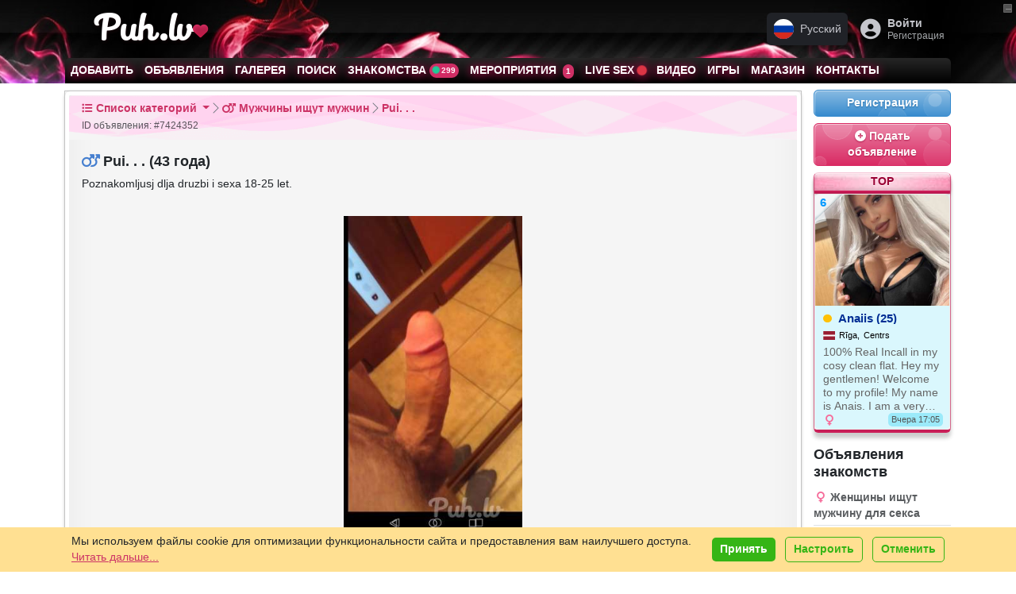

--- FILE ---
content_type: text/html; charset=UTF-8
request_url: https://puh.lv/ru/cat-boys-looking-for-boys/ad-poznakomljusj-dlja-d/7424352.html
body_size: 30279
content:
<!DOCTYPE html>
<html lang="ru" class="h-100" data-bs-theme="light">
<head>
    <meta charset="utf-8">
    <title>Pui. . .  (43 года) (Фото!) познакомится с мужчиной (№7424352) &raquo; Мужчины ищут мужчин &raquo; Puh.lv</title>
    <meta property="og:title" content="Pui. . .  (43 года) (Фото!) познакомится с мужчиной (№7424352) &raquo; Мужчины ищут мужчин &raquo; Puh.lv"/>
    <meta property="og:type" content="profile"/>
    <meta property="og:url" content="https://puh.lv/ru/cat-boys-looking-for-boys/ad-poznakomljusj-dlja-d/7424352.html"/>
    <meta property="og:description" content="Poznakomljusj dlja druzbi i sexa 18-25 let."/>
    <meta property="og:site_name" content="Puh.lv"/>
    
        <meta property="og:image" content="https://puh.lv/photo/small/7424352(7809772)-poznakomljusj-dlja-d.jpg"/>
    <meta name="theme-color"
          content="#990033">    <meta name="keywords" content="Подать объявление, добавить объявление, объявления, секс объявления, poznakomljusj, dlja, druzbi, sexa"/>
    <meta name="description" content="Poznakomljusj dlja druzbi i sexa 18-25 let."/>
    <meta name="abstract" content="Poznakomljusj dlja druzbi i sexa 18-25 let."/>
    <meta http-equiv="content-language" content="ru"/>
    <meta name="robots" content="all"/>
    <meta name="copyright" content="Copyright 2002-2026 Puh.lv"/>
    <link href="/en/" hreflang="en" rel="alternate"
          title="Puh.lv in English"
          type="text/html"/>
    <link href="/lv/" hreflang="lv" rel="alternate"
          title="Puh.lv latviski"
          type="text/html"/>
    <link href="/ru/" hreflang="ru" rel="alternate"
          title="Puh.lv по-русски"
          type="text/html"/>
    <link href="/lt/" hreflang="lt" rel="alternate"
          title="Svetainės Puh.lv lietuvių kalba"
          type="text/html"/>
    <meta name='yandex-verification' content='77be8e35fe3e73ea'/>
    <meta name='yandex-verification' content='5ab7d5f4db66886f'/>
    <meta name="google-site-verification" content="az-9SUY2Mn0UJL9gMzF_grNr6jMdvdJW8XWUJ775Yqs"/>
    <meta name="google-site-verification" content="BsHROJM2TmpxamVnsx0tB-A5hvfIBc1lvmSMp1ckF7A"/>
    <meta name="y_key" content="18f8f7e60f90777d"/>
    <meta name="msvalidate.01" content="4729040059CD6FC3E4AEDA959B1FBA78"/>
    <meta name="wot-verification" content="e840d0e08839954b1f43"/>
    <meta name="alexaVerifyID" content="5dgEFkklcqW8oO7lrvGlfK0B5pA"/>
    <meta name="wot-verification" content="9651fac3954991e166ac"/>
    <link rel="alternate" type="application/rss+xml" title="Puh.lv - объявления и секс знакомства в Риге и Латвии. Подать объявление бесплатно!"
          href="/ru/rss.xml"/>

    <link type="image/vnd.microsoft.icon" href="/public/favicons/favicon-lv.ico" rel="icon">
    <link rel="icon" href="/public/favicons/favicon-lv.ico" type="image/x-icon"/>
    <link rel="shortcut icon" href="/public/favicons/favicon-lv.ico" type="image/x-icon"/>

    <link rel="apple-touch-startup-image"
          href="/public/images/apple-touch-icon-114x114.png"> 
    <link rel="apple-touch-icon" href="https://puh.lv/public/images/apple-touch-icon-57x57.png"/>
    <link rel="apple-touch-icon" sizes="72x72" href="/public/images/apple-touch-icon-72x72.png"/>
    <link rel="apple-touch-icon" sizes="114x114" href="/public/images/apple-touch-icon-114x114.png"/>


    

    

<meta http-equiv="X-UA-Compatible" content="IE=edge">
<meta name="viewport" content="width=device-width, initial-scale=1.0">


<!--[if lt IE 9]>
<script src="//cdnjs.cloudflare.com/ajax/libs/html5shiv/3.7.3/html5shiv.min.js"></script>
<script src="//cdnjs.cloudflare.com/ajax/libs/respond.js/1.4.2/respond.min.js"></script>
<![endif]-->

<link rel="stylesheet" href="https://cdnjs.cloudflare.com/ajax/libs/noUiSlider/15.8.1/nouislider.css"
      integrity="sha512-MKxcSu/LDtbIYHBNAWUQwfB3iVoG9xeMCm32QV5hZ/9lFaQZJVaXfz9aFa0IZExWzCpm7OWvp9zq9gVip/nLMg=="
      crossorigin="anonymous" referrerpolicy="no-referrer"/>


<link href="https://puh.lv/public/bootstrap-cut/bootstrap-5.3.3-cut.css?v=8205"
      rel="stylesheet">

<link href="https://puh.lv/public/css/style.css?8205"
      rel="stylesheet"/>

<link href="https://puh.lv/public/css/social/mail.css?8205"
      rel="stylesheet"/>
<link href="https://puh.lv/public/css/social/stream.css?8205"
      rel="stylesheet"/>

<link href="https://puh.lv/public/css/social/friendlist.css?8205" rel="stylesheet"/>
<link href="/public/fonts/Veronica-Script/style.css" rel="stylesheet">


<script type="text/javascript">
    var CUR_LANG = "ru";
    var GA_KEY = "UA-3109102-52";
    var CODED_USER_ID = '';
    var USER_PUBLIC_IP = "3.140.191.221";
    var showBlocks = 1;
    var TRANS_ARRAY = {
        lv: {add_gallery_item: 'Pievienot bildi', delete_gallery_item: 'Dzēst bildi?', error_uploading_gallery_item: 'Kļūda pievienojot bildi', loading: 'Ielāde...', areYouSureToCancelInvitation: 'Vai jūs tiešām vēlaties atcelt ielūgumu?', areYouSureToSetMessageStatusToSpamBlockedDelete: 'Vai jūs tiešām vēlaties to izdarīt?', unsent_message_warning: 'Jums ir neizsūtīta ziņa. Vai tiešām vēlaties aiziet, to neizsūtot?', newMessageTitleBlink: 'Jauns Ziņojums', },
ru: {add_gallery_item: 'Добавить фото', delete_gallery_item: 'Удалить фото?', error_uploading_gallery_item: 'Ошибка загрузки', loading: 'Подождите...', areYouSureToCancelInvitation: 'Вы точно хотите отменить приглашение?', areYouSureToSetMessageStatusToSpamBlockedDelete: 'Вы точно хотите это сделать?', unsent_message_warning: 'У вас есть несообщенное сообщение. Вы уверены, что хотите уйти, не отправив его?', newMessageTitleBlink: 'Новое Сообщение', },
en: {add_gallery_item: 'Add photo', delete_gallery_item: 'Remove photo?', error_uploading_gallery_item: 'Error uploading', loading: 'Loading...', areYouSureToCancelInvitation: 'Are you sure you want to cancel the invitation?', areYouSureToSetMessageStatusToSpamBlockedDelete: 'Are you sure you want to proceed?', unsent_message_warning: 'You have an unsent message. Are you sure you want to leave without sending it?', newMessageTitleBlink: 'New Message', },
lt: {add_gallery_item: 'Pridėti nuotrauką', delete_gallery_item: 'Ištrinti nuotrauką?', error_uploading_gallery_item: 'Įkėlimo klaida', loading: 'Įkeliama...', areYouSureToCancelInvitation: 'Ar tikrai norite atšaukti kvietimą?', areYouSureToSetMessageStatusToSpamBlockedDelete: 'Ar tikrai norite tai padaryti?', unsent_message_warning: 'Jūs turite neišsiųstą žinutę. Ar tikrai norite išeiti jos neišsiuntę?', newMessageTitleBlink: 'Nauja žinutė', },
ee: {add_gallery_item: 'Lisa foto', delete_gallery_item: 'Kustutada foto?', error_uploading_gallery_item: 'Üleslaadimisviga', loading: 'Oodake...', areYouSureToCancelInvitation: 'Kas olete kindel, et soovite kutse tühistada?', areYouSureToSetMessageStatusToSpamBlockedDelete: 'Kas olete kindel, et soovite seda teha?', unsent_message_warning: 'Teil on saatmata sõnum. Kas olete kindel, et soovite lahkuda seda saatmata?', newMessageTitleBlink: 'Uus sõnum', },
    };
</script>

<link rel="stylesheet" href="//cdn.jsdelivr.net/npm/bootstrap-icons@1.11.3/font/bootstrap-icons.min.css">

<link rel="stylesheet" href="https://cdnjs.cloudflare.com/ajax/libs/font-awesome/6.7.2/css/all.min.css" integrity="sha512-Evv84Mr4kqVGRNSgIGL/F/aIDqQb7xQ2vcrdIwxfjThSH8CSR7PBEakCr51Ck+w+/U6swU2Im1vVX0SVk9ABhg==" crossorigin="anonymous" referrerpolicy="no-referrer" />


<link rel="stylesheet" href="//cdn.jsdelivr.net/gh/lipis/flag-icons@7.0.0/css/flag-icons.min.css"/>


<script src="https://cdnjs.cloudflare.com/ajax/libs/noUiSlider/15.8.1/nouislider.min.js"
        integrity="sha512-g/feAizmeiVKSwvfW0Xk3ZHZqv5Zs8PEXEBKzL15pM0SevEvoX8eJ4yFWbqakvRj7vtw1Q97bLzEpG2IVWX0Mg=="
        crossorigin="anonymous"
        referrerpolicy="no-referrer"></script>

<!--    <script src="//cdn.jsdelivr.net/npm/bootstrap@5.3.6/dist/js/bootstrap.bundle.min.js"-->
<!--            integrity="sha384-YvpcrYf0tY3lHB60NNkmXc5s9fDVZLESaAA55NDzOxhy9GkcIdslK1eN7N6jIeHz"-->
<!--            crossorigin="anonymous"></script>-->
<script src="/public/bootstrap-cut/bootstrap.bundle.min.js"></script>


<link rel="stylesheet" href="//unpkg.com/leaflet/dist/leaflet.css"/>
<script src="//unpkg.com/leaflet/dist/leaflet.js"></script>

<script src="//unpkg.com/leaflet.markercluster/dist/leaflet.markercluster.js"></script>
<link rel="stylesheet" href="//unpkg.com/leaflet.markercluster/dist/MarkerCluster.css"/>
<link rel="stylesheet" href="//unpkg.com/leaflet.markercluster/dist/MarkerCluster.Default.css"/>


<link href="/public/css/social/incognito.css?8205" rel="stylesheet" type="text/css"/>


<script type="text/javascript"
        src="https://puh.lv/public/js/cookies.js?v=8205"></script>

<script type="text/javascript"
        src="https://puh.lv/public/js/dynamicMenu.js?v=8205"></script>


<script type="text/javascript" src="https://puh.lv/public/js/fullScreenSwitcher.js?v=8205"></script>

<script type="text/javascript" src="https://puh.lv/public/js/incognitoSwitcher.js?v=8205"></script>

<style>

    .table-simulate-container {
        display: block;
        width: 100%;
        box-sizing: border-box;
    }

    .table-simulate-container tr {
        display: flex;
        flex-wrap: wrap;
        margin-left: -15px;
        margin-right: -15px;
    }

    .table-simulate-container td {
        display: block;
        flex: 1;
        padding-left: 15px;
        padding-right: 15px;
        box-sizing: border-box;
    }

    .table-responsive {
        border: 1px dashed #00000021;
        border-radius: 10px;
        padding: 10px;
        background: rgba(0, 0, 0, 0.04);
        box-shadow: 5px 5px 5px inset #00000005;
        overflow: auto; /* Ensures the table content scrolls */
    }

    /* For Chrome, Safari, and other WebKit-based browsers */
    .table-responsive::-webkit-scrollbar {
        width: 8px; /* Adjust width for vertical scrollbar */
        height: 8px; /* Adjust height for horizontal scrollbar */
    }

    .table-responsive::-webkit-scrollbar-track {
        background: rgba(0, 0, 0, 0.1);
        border-radius: 10px;
    }

    .table-responsive::-webkit-scrollbar-thumb {
        background-color: #888; /* Change this color for the scrollbar thumb */
        border-radius: 10px;
        border: 2px solid transparent; /* Creates some padding between the thumb and track */
    }

    .table-responsive::-webkit-scrollbar-thumb:hover {
        background-color: #555; /* Darker color when hovering over the scrollbar */
    }

    /* For Firefox */
    .table-responsive {
        scrollbar-width: thin; /* Makes scrollbar thinner */
        scrollbar-color: #888 rgba(0, 0, 0, 0.1); /* Thumb and track color */
    }


</style>
    <script type="text/javascript">
        var MAIN_FRAME = true;
    </script>
</head>

<body class="h-100 lang-ru  ">

    <div id="b-compact-view" class="d-none d-md-block">
        <div class="b-toggler">
            <div class="b-toggler__i1"></div>
            <div class="b-toggler__i2"></div>
        </div>
    </div>

<div class="modal fade" id="modal-auth" tabindex="-1" aria-labelledby="modal-auth-label" aria-hidden="true">
    <div class="modal-dialog" role="document">
        <div class="modal-content cssbox">
            <div class="modal-header">
                <h2 class="modal-title" id="modal-auth-label">Войти</h2>
                <button type="button" class="btn-close" data-bs-dismiss="modal"
                        aria-label="Закрыть"></button>
            </div>
            <div class="modal-body">
                
            <form id="loginForm1105" class="registrationForm" method="post" name="login" onsubmit="" action="/ru/login/">
            <input type="hidden" name="go" value="users.login"/>
            <input type="hidden" name="thisurl64" value="aHR0cHM6Ly9wdWgubHYvcnUvY2F0LWJveXMtbG9va2luZy1mb3ItYm95cy9hZC1wb3puYWtvbWxqdXNqLWRsamEtZC83NDI0MzUyLmh0bWw/bmM="/>


            


            <div class="oneField form-group mb-3 field-login-form-password required">
                <label for="emailLogin1105" class="preField form-label">E-mail<span class="reqMark"></span></label>
                <input required autofocus autocomplete="current-password" type="email" name="email"
                       id="emailLogin1105"
                       class="required validate-email form-control" value="">

                <div id="email-E" class="help-block"></div>
            </div>


            <div class="oneField form-group mb-3 field-login-form-password required">
                <label for="passwordLogin1105" class="preField form-label">Пароль<span class="reqMark"></span></label>
                <input autocomplete="current-password" required type="password" name="password" id="passwordLogin1105"
                       class="form-control required validate-custom /.{8,}/">

                <div id="password-E" class="help-block"></div>
            </div>

            <div class="oneField form-group mb-3 field-login-form-password">
                <div class="form-check">
                            
                    <input name="remember_password" id="remember_passwordLogin1105" type="checkbox" class="form-check-input" value="1">
                    <label for="remember_passwordLogin1105" class="postField form-check-label">Запомнить меня</label>
               
                    <div id="remember_password-E" class="help-block"></div>
                </div>
            </div>
            
          


            <div class="actions d-grid gap-2">
                <button class="btn btn-primary btn-lg" type="submit"  name="submitRegistration">Войти</button>
                <div class="text-center">
                    <a class="" href="/ru/forgot/">Забыли пароль?</a>
               </div>
           </div>
           

            <script>
                window.addEventListener('load', function () {
                    addFingerPrints('#loginForm1105');
                });
            </script>

            </form>
            
            </div>
            <div class="modal-footer">
                <div class="text-center"><a class=""
                                            href="/ru/register/">Зарегистрироваться?</a>
                </div>
            </div>
        </div>
    </div>
</div>


<div class="modal fade" id="modal-language-switcher" tabindex="-1" aria-labelledby="modal-language-switcher-label"
     aria-hidden="true">
    <div class="modal-dialog" role="document">
        <div class="modal-content">
            <div class="modal-header">
                <h4 class="modal-title" id="modal-language-switcher-label"><i
                            class="fa fs-2 fa-language"></i> Текущий язык:  Русский                </h4>
                <button type="button" class="btn-close" data-bs-dismiss="modal"
                        aria-label="Закрыть"></button>
            </div>
            <div class="modal-body">
                <div class="list-group">
                    

                        <a class="language-item d-flex align-items-center list-group-item list-group-item-action "
                           href="https://puh.lv/lv/cat-boys-looking-for-boys/ad-poznakomljusj-dlja-d/7424352.html">
                            <span class="fs-1 me-3 align-self-center fi fi-lv"></span>
                            <div class="text-start">
                                <div class="language-name fw-bold">Latviešu</div>
                                <div class="language-name-ascii opacity-50 d-block border-top">Latvian</div>
                            </div>
                                                    </a>


                    

                        <a class="language-item d-flex align-items-center list-group-item list-group-item-action active"
                           href="https://puh.lv/ru/cat-boys-looking-for-boys/ad-poznakomljusj-dlja-d/7424352.html">
                            <span class="fs-1 me-3 align-self-center fi fi-ru"></span>
                            <div class="text-start">
                                <div class="language-name fw-bold">Русский</div>
                                <div class="language-name-ascii opacity-50 d-block border-top">Russian</div>
                            </div>
                                                            <div class="language-name-active ms-auto badge text-bg-light">
                                    <span>текущий</span>
                                    <i class="fe fe-check"></i>
                                </div>
                                                    </a>


                    

                        <a class="language-item d-flex align-items-center list-group-item list-group-item-action "
                           href="https://puh.lv/en/cat-boys-looking-for-boys/ad-poznakomljusj-dlja-d/7424352.html">
                            <span class="fs-1 me-3 align-self-center fi fi-gb"></span>
                            <div class="text-start">
                                <div class="language-name fw-bold">English</div>
                                <div class="language-name-ascii opacity-50 d-block border-top">English</div>
                            </div>
                                                    </a>


                    

                        <a class="language-item d-flex align-items-center list-group-item list-group-item-action "
                           href="https://puh.lv/lt/cat-boys-looking-for-boys/ad-poznakomljusj-dlja-d/7424352.html">
                            <span class="fs-1 me-3 align-self-center fi fi-lt"></span>
                            <div class="text-start">
                                <div class="language-name fw-bold">Lietuvių</div>
                                <div class="language-name-ascii opacity-50 d-block border-top">Lithuanian</div>
                            </div>
                                                    </a>


                    

                        <a class="language-item d-flex align-items-center list-group-item list-group-item-action "
                           href="https://puh.lv/ee/cat-boys-looking-for-boys/ad-poznakomljusj-dlja-d/7424352.html">
                            <span class="fs-1 me-3 align-self-center fi fi-ee"></span>
                            <div class="text-start">
                                <div class="language-name fw-bold">Eesti</div>
                                <div class="language-name-ascii opacity-50 d-block border-top">Estonian</div>
                            </div>
                                                    </a>


                                    </div>

            </div>
            <div class="modal-footer">
                <button type="button" class="btn btn-secondary"
                        data-bs-dismiss="modal">Закрыть</button>
            </div>
        </div>
    </div>
</div>


<!-- Modal structure -->
<div class="modal fade" id="resultsModal" tabindex="-1" aria-labelledby="resultsModalLabel" aria-hidden="true">
    <div class="modal-dialog">
        <div class="modal-content">
            <div class="modal-header">
                <h5 class="modal-title" id="resultsModalLabel">Results</h5>
                <button type="button" class="btn-close" data-bs-dismiss="modal" aria-label="Close"></button>
            </div>
            <div class="modal-body" id="modalResultsContent">
                <!-- AJAX results will be loaded here -->
            </div>
        </div>
    </div>
</div>




<nav class="navbar navbar-light m-0 p-0">
    <div class="offcanvas offcanvas-start" tabindex="-1" id="offcanvasMenuNavbar">
        <div class="offcanvas-header h5 m-0 py-1 ps-2">


            <a class="py-0 logo navbar-brand d-flex align-items-center flex-shrink-0  flex-grow-1"
               title="Puh.lv - объявления и секс знакомства в Риге и Латвии. Подать объявление бесплатно!"
               href="/ru/">

                <span class="d-block d-sm-block">
                                                    <svg class="d-none1 d-md-inline-block1 svg-logo-icon" style="">
                            <use xlink:href="/public/images/Feather.svg?8205#logo-header-gradient-lv"></use>
                        </svg>
                                            Puh.lv                        <i class="fa fa-heart pink-text" style="
    font-size: 0.4em;
    position: absolute;
    margin-top: -0.1em;
"></i>
                    </span>
            </a>


            <button type="button" class="btn-close text-reset ms-auto" data-bs-dismiss="offcanvas"
                    aria-label="Close"></button>
        </div>
        <div class="offcanvas-body p-0">


                            <!-- Login + Join Buttons -->
                <div class="m-2 mb-3 text-center">
                    <div class="d-grid gap-2">
                        <a href="/ru/login/" class="btn btn-primary fw-bold">
                            <i class="fa-solid fa-right-to-bracket me-1"></i>Войти                        </a>
                        <a href="/ru/register/" class="btn btn-secondary fw-bold">
                            <i class="fa-solid fa-user-plus me-1"></i>Бесплатная регистрация                        </a>
                    </div>
                    <p class="mt-2 small mb-0 fw-bold">
                        Создать свой БЕСПЛАТНЫЙ аккаунт сейчас, это займет всего несколько секунд                    </p>
                </div>


            

            <!-- Language Dropdown -->
                            <div class="dropdown m-2 mb-3 ">
                    <button class="btn btn-light  fs-6 w-100 d-flex justify-content-between align-items-center" type="button" data-bs-toggle="dropdown"
                            aria-expanded="false">
            <span>
                <span class="fi fi-ru me-2"></span>
                Русский            </span>
                        <i class="fa-solid fa-caret-down"></i>
                    </button>
                    <ul class="dropdown-menu w-100  fs-6">
                                                    <li>
                                <a class="dropdown-item d-flex align-items-center " href="https://puh.lv/lv/cat-boys-looking-for-boys/ad-poznakomljusj-dlja-d/7424352.html">
                                    <span class="fi fi-lv me-2"></span>
                                    Latviešu                                </a>
                            </li>
                                                    <li>
                                <a class="dropdown-item d-flex align-items-center active" href="https://puh.lv/ru/cat-boys-looking-for-boys/ad-poznakomljusj-dlja-d/7424352.html">
                                    <span class="fi fi-ru me-2"></span>
                                    Русский                                </a>
                            </li>
                                                    <li>
                                <a class="dropdown-item d-flex align-items-center " href="https://puh.lv/en/cat-boys-looking-for-boys/ad-poznakomljusj-dlja-d/7424352.html">
                                    <span class="fi fi-gb me-2"></span>
                                    English                                </a>
                            </li>
                                                    <li>
                                <a class="dropdown-item d-flex align-items-center " href="https://puh.lv/lt/cat-boys-looking-for-boys/ad-poznakomljusj-dlja-d/7424352.html">
                                    <span class="fi fi-lt me-2"></span>
                                    Lietuvių                                </a>
                            </li>
                                                    <li>
                                <a class="dropdown-item d-flex align-items-center " href="https://puh.lv/ee/cat-boys-looking-for-boys/ad-poznakomljusj-dlja-d/7424352.html">
                                    <span class="fi fi-ee me-2"></span>
                                    Eesti                                </a>
                            </li>
                                            </ul>
                </div>
            

            <!-- Main Nav Items (Use .nav .flex-column or .list-group, etc.) -->
            <ul class="list-group list-group-flush mb-3  fs-6">

                <!-- "Add" -->
                <li class="list-group-item">
                    <a href="/ru/"
                       class="text-decoration-none d-flex align-items-center "
                       onclick="trackEvent(['menu/start', 'clicked']);">
                        <i class="fa-solid fa-house me-2 fa-fw"></i>
                        <span>Главная страница</span>
                        <!-- Arrow on the far right -->
                        <i class="fa-solid fa-arrow-right ms-auto"></i>
                    </a>
                </li>


                

                    <!-- "Add" -->
                    <li class="list-group-item">
                        <a href="/ru/cat-boys-looking-for-boys/add/"
                           class="text-decoration-none d-flex align-items-center "
                           onclick="trackEvent(['menu/add', 'clicked']);">
                            <i class="fa fa-plus me-2 fa-fw"></i>
                            <span>Подать объявление</span>
                            <!-- Arrow on the far right -->
                            <i class="fa-solid fa-arrow-right ms-auto"></i>
                        </a>
                    </li>

                    <!-- "Ads" -->
                    <li class="list-group-item">
                        <a href="/ru/categories/"
                           class="text-decoration-none d-flex align-items-center "
                           onclick="trackEvent(['menu/ads', 'clicked']);"
                           rel="index">
                            <i class="fa fa-bullhorn me-2 fa-fw"></i>
                            <span>Объявления</span>
                            <i class="fa-solid fa-arrow-right ms-auto"></i>
                        </a>
                    </li>

                    <!-- "Gallery" -->
                    <li class="list-group-item">
                        <a href="/ru/gallery/"
                           class="text-decoration-none d-flex align-items-center "
                           onclick="trackEvent(['menu/gallery', 'clicked']);">
                            <i class="fa fa-image me-2 fa-fw"></i>
                            <span>Галерея</span>
                            <i class="fa-solid fa-arrow-right ms-auto"></i>
                        </a>
                    </li>

                    <!-- "Search" -->
                    <li class="list-group-item">
                        <a href="/ru/search/"
                           class="text-decoration-none d-flex align-items-center ">
                            <i class="fa fa-search me-2 fa-fw"></i>
                            <span>Поиск</span>
                            <i class="fa-solid fa-arrow-right ms-auto"></i>
                        </a>
                    </li>
                
                                    <!-- "Dating" (badge + arrow on right) -->
                    <li class="list-group-item">
                        <a href="/ru/dating/?locationType=near&country=lv"
                           class="text-decoration-none d-flex align-items-center "
                           onclick="trackEvent(['menu/dating/start', 'clicked']);">
                            <i class="fa fa-globe me-2 fa-fw"></i>
                            <span>Знакомства</span>
                            <!-- Badge for user count, then arrow -->
                            <span class="badge bg-primary rounded-pill ms-auto me-2" title="Всего онлайн">
        <i class="fa-solid fa-xs fa-circle text-teal fa-beat"></i>
        299 Онлайн      </span>
                            <i class="fa-solid fa-arrow-right"></i>
                        </a>
                    </li>


                
                                    <!-- "Events" (badge + arrow on right) -->
                    <li class="list-group-item">
                        <a href="/ru/events/"
                           class="text-decoration-none d-flex align-items-center "
                           onclick="trackEvent(['menu/events', 'clicked']);">
                            <i class="fa-solid fa-calendar-plus me-2 fa-fw"></i>
                            <span>Мероприятия</span>
                            <!-- Upcoming events count badge, then arrow -->
                            <span class="badge bg-primary rounded-pill ms-auto me-2">
                                <i class="fa-solid fa-calendar-check fa-fw"></i>
                                1                            </span>
                            <i class="fa-solid fa-arrow-right"></i>
                        </a>
                    </li>
                
                                    <!-- "LiveSex" -->
                    <li class="list-group-item">
                        <a href="https://cams.puh.lv"
                           target="_blank"
                           class="text-decoration-none d-flex align-items-center "
                           onclick="trackEvent(['menu/livesex', 'clicked']);"
                           rel="help">
                            <i class="bi bi-webcam-fill me-2 fa-fw"></i>
                            <span>
                                        Live sex                                        <i class="fa-solid fa-xs fa-circle text-danger fa-beat"></i>
                                    </span>
                            <i class="fa-solid fa-arrow-right ms-auto"></i>
                        </a>
                    </li>


                
                                    <!-- "Videos" -->
                    <li class="list-group-item">
                        <a href="/ru/videos/"
                           class="text-decoration-none d-flex align-items-center "
                           onclick="trackEvent(['menu/videos', 'clicked']);">
                            <i class="fa fa-video me-2 fa-fw"></i>
                            <span>Видео</span>
                            <i class="fa-solid fa-arrow-right ms-auto"></i>
                        </a>
                    </li>
                

                                    <li class="list-group-item">
                        <a href="/ru/games/"
                           class="text-decoration-none d-flex align-items-center "
                           onclick="trackEvent(['menu/games', 'clicked']);">
                            <i class="fa-solid fa-gamepad me-2 fa-fw"></i>
                            <span>Игры</span>
                            <i class="fa-solid fa-arrow-right ms-auto"></i>
                        </a>
                    </li>
                


                
                                    <li class="list-group-item">
                        <a href="/ru/shop/"
                           class="text-decoration-none d-flex align-items-center "
                           onclick="trackEvent(['menu/shop', 'clicked']);">
                            <i class="fa-solid fa-cart-shopping me-2 fa-fw"></i>
                            <span>Магазин</span>
                            <i class="fa-solid fa-arrow-right ms-auto"></i>
                        </a>
                    </li>
                
                <!-- "Help / Contacts" -->
                <li class="list-group-item">
                    <a href="/ru/help/"
                       class="text-decoration-none d-flex align-items-center "
                       onclick="trackEvent(['menu/help', 'clicked']);"
                       rel="help">
                        <i class="fa fa-question-circle me-2 fa-fw"></i>
                        <span>Поддержка</span>
                        <i class="fa-solid fa-arrow-right ms-auto"></i>
                    </a>
                </li>


                

                <li class="list-group-item">
                    <div class="d-flex align-items-center btn btn-link fs-6">
                        <!-- Left icon (we'll update it dynamically if desired) -->
                        <i class="fa-solid fa-user-secret fa-fw me-2 incognito-toggle-icon"></i>

                        <!-- Label -->
                        <label class="form-check-label flex-grow-1 text-start" for="incognitoSwitch">
                            Режим инкогнито                        </label>


                        <!-- NEW: The form-switch for incognito -->
                        <div class="form-check form-switch">
                            <input
                                    class="form-check-input incognito-switch"
                                    type="checkbox"
                                    role="switch"
                                    id="incognitoSwitch"
                            >
                        </div>
                    </div>
                </li>



                
            </ul>


            <!-- Social networks row -->
            <div class="d-flex gap-3 mb-3 justify-content-center">
                <!-- WhatsApp icon -->
                <a href="whatsapp://send?phone=+37128319913&amp;abid=+37128319913"
                   class="text-secondary" rel="nofollow" target="_blank">
                    <i class="fa-brands fa-whatsapp fa-2x"></i>
                </a>
                <!-- Telegram icon -->
                <a href="https://t.me/sensora_lv" class="text-secondary" rel="nofollow" target="_blank">
                    <i class="fa-brands fa-telegram fa-2x"></i>
                </a>
                <!-- Email icon -->
                <a href="/cdn-cgi/l/email-protection#50393e363f102025387e3c26" class="text-secondary" rel="nofollow" target="_blank">
                    <i class="fa-solid fa-envelope fa-2x"></i>
                </a>
            </div>


            <!-- Footer / Disclaimer -->
            <div class="m-2 border-top pt-3 small">
                <p class="copy mb-2 text-muted">
                    Puh.lv &copy; 2002-2026                </p>
                <p class="mb-0  text-muted">
                    <a href="/ru/rules/" class="text-muted fw-bold text-decoration-underline">Правила</a> •
                    <a href="https://sensora.lv/privacy" onclick="return false;" class="privacy-button text-muted fw-bold text-decoration-underline"><i
                                class="fa fa-user-shield me-1"></i>Политика конфиденциальности</a>



                    <br>
                    <a class="text-muted fw-bold text-decoration-underline" href="/ru/services/">Услуги и цены</a> •
                    <a class="text-muted fw-bold text-decoration-underline" href="/ru/partners/">Для рекламодателей</a>
                </p>
                <p class="mb-0  text-muted">
                    Отказ от ответственности: Все участники и лица, представленные на нашем сайте, подтвердили в договоре, что им не менее 18 лет.                </p>
            </div>


        </div>
    </div>
</nav>








<nav class="navbar navbar-light m-0 p-0">
    <div class="offcanvas offcanvas-end" tabindex="-1" id="offcanvasUserNavbar">
        <div class="offcanvas-header h5 m-0"><i class="fa fa-id-badge me-2"></i>Мой аккаунт            <button type="button" class="btn-close text-reset ms-auto" data-bs-dismiss="offcanvas"
                    aria-label="Close"></button>
        </div>
        <div class="offcanvas-body p-2 pt-0">


            <div class="w-100">
                <div class="sidebar-menu fs-6">


                    

                        <div class="block card mb-0">
                            <div class="card-header"><i
                                        class="fa fa-fw me-1 fa-sign-in-alt"></i>Войти                            </div>
                            <div class="card-body p-2">
                                
            <form id="loginForm2178" class="registrationForm" method="post" name="login" onsubmit="" action="/ru/login/">
            <input type="hidden" name="go" value="users.login"/>
            <input type="hidden" name="thisurl64" value="aHR0cHM6Ly9wdWgubHYvcnUvY2F0LWJveXMtbG9va2luZy1mb3ItYm95cy9hZC1wb3puYWtvbWxqdXNqLWRsamEtZC83NDI0MzUyLmh0bWw/bmM="/>


            


            <div class="oneField form-group mb-3 field-login-form-password required">
                <label for="emailLogin2178" class="preField form-label">E-mail<span class="reqMark"></span></label>
                <input required autofocus autocomplete="current-password" type="email" name="email"
                       id="emailLogin2178"
                       class="required validate-email form-control" value="">

                <div id="email-E" class="help-block"></div>
            </div>


            <div class="oneField form-group mb-3 field-login-form-password required">
                <label for="passwordLogin2178" class="preField form-label">Пароль<span class="reqMark"></span></label>
                <input autocomplete="current-password" required type="password" name="password" id="passwordLogin2178"
                       class="form-control required validate-custom /.{8,}/">

                <div id="password-E" class="help-block"></div>
            </div>

            <div class="oneField form-group mb-3 field-login-form-password">
                <div class="form-check">
                            
                    <input name="remember_password" id="remember_passwordLogin2178" type="checkbox" class="form-check-input" value="1">
                    <label for="remember_passwordLogin2178" class="postField form-check-label">Запомнить меня</label>
               
                    <div id="remember_password-E" class="help-block"></div>
                </div>
            </div>
            
          


            <div class="actions d-grid gap-2">
                <button class="btn btn-primary btn-lg" type="submit"  name="submitRegistration">Войти</button>
                <div class="text-center">
                    <a class="" href="/ru/forgot/">Забыли пароль?</a>
               </div>
           </div>
           

            <script data-cfasync="false" src="/cdn-cgi/scripts/5c5dd728/cloudflare-static/email-decode.min.js"></script><script>
                window.addEventListener('load', function () {
                    addFingerPrints('#loginForm2178');
                });
            </script>

            </form>
            

                                <!-- Register Call-to-Action -->
                                <div class="text-center mt-4">
                                    <p class="small">Нет аккаунта? Зарегистрируйтесь сейчас!</p>
                                    <a class="btn btn-outline-primary btn-sm" href="/ru/register/">
                                        <i class="fa fa-fw me-2 fa-user-plus"></i>Регистрация                                    </a>
                                </div>


                            </div>
                        </div>

                    

                </div>
            </div>
        </div>
</nav>



<header data-bs-theme="dark" role="banner">
    <div class="header shadow">
        <div class="container-md-custom gx-3 gx-sm-0 gx-md-4 container">
            <div class="navbar navbar-expand align-items-center py-1 py-md-3">

                


                    <button class="p-2 mx-n2 me-n1 nav-item nav-link btn btn-outline-primary header-toggler d-md-none collapsed" type="button" data-bs-toggle="offcanvas"
                            data-bs-target="#offcanvasMenuNavbar"
                            aria-controls="offcanvasMenuNavbar">
                        <i class="fa fa-bars fs-2"></i>
                    </button>


                <a class="py-0 logo navbar-brand d-flex align-items-center flex-shrink-0  flex-grow-1"
                   title="Puh.lv - объявления и секс знакомства в Риге и Латвии. Подать объявление бесплатно!"
                   href="/ru/">
                    <!--                        <img id="icon_puh" class="d-inline-block align-text-top me-2" src="/public/images/logo.png" alt="-->
                    <!--">-->

                    <!--                    <span class=""><span class=" pink-text">Puh</span><span class="blue-text">.lv</span></span>-->


                    <div class="d-none d-sm-none" style="
                        background: white;
                        border-radius: 50%;
                        display: block;
                        width: 38px;
                        height: 38px;
                        margin-right: 11px;
                    ">
                            <span class="header-text"
                                  style="    font-size: 0.7em;
    display: block;
    margin-top: 1px;
    margin-left: -1px;"><i class="fa-fw fa fa-feather-pointed"></i></span>

                        <span class="header-text" style="
                            font-size: 30px;
                            display: block;
                            margin-top: 4px;
                            margin-left: 2px;

                        "></span>
                        <i class="fa fa-heart pink-text" style="
                            font-size: 0.28em;
                                position: absolute;
                                margin-left: 3em;
                                margin-top: -4em;
                            "></i>
                    </div>


                    <span class="white-text d-block d-sm-block">
                                                    <svg class="d-none1 d-md-inline-block1 svg-logo-icon" style="">
                            <use xlink:href="/public/images/Feather.svg?8205#logo-header-gradient-lv"></use>
                        </svg>
                                                Puh.lv                        <i class="fa fa-heart pink-text" style="
    font-size: 0.4em;
    position: absolute;
    margin-top: -0.1em;
"></i>
                    </span>



                    <!--                        <span class="d-flex flex-column">-->
                    <!--                            <span class="">-->
                    <!--                                -->                    <!--                            </span>-->
                    <!--                            <span class="d-none d-lg-block"><small>-->
                    <!--</small></span>-->
                    <!--                        </span>-->
                </a>


                

                <ul class="nav nav-pills navbar-nav flex-nowrap list-unstyled ms-auto align-items-center">

                    



                    
                                            <li class="nav-item dropdown d-none d-md-inline-block">
                            <!-- modal -->
                            <a href="#"
                               class="nav-link bg-light btn btn-outline-primary d-flex align-items-center pr-0 leading-none language-switcher-current"
                               data-bs-toggle="dropdown"
                               data-bs-target="#modal-language-switcher" aria-expanded="false">
                                <i class="fi fs-2 fis rounded-circle round-circle fi-ru"></i>
                                <span class="ms-2 nav-item  d-none d-lg-block">Русский</span>
                            </a>

                            <div class="dropdown-menu dropdown-menu-end dropdown-menu-arrow" style="">
                                                                    <a href="https://puh.lv/lv/cat-boys-looking-for-boys/ad-poznakomljusj-dlja-d/7424352.html"
                                       class="dropdown-item d-flex ">
                                        <span class="dropdown-icon me-3 align-self-center fi fi-lv"></span>
                                        <span>Latviešu</span>
                                    </a>
                                                                    <a href="https://puh.lv/ru/cat-boys-looking-for-boys/ad-poznakomljusj-dlja-d/7424352.html"
                                       class="dropdown-item d-flex active">
                                        <span class="dropdown-icon me-3 align-self-center fi fi-ru"></span>
                                        <span>Русский</span>
                                    </a>
                                                                    <a href="https://puh.lv/en/cat-boys-looking-for-boys/ad-poznakomljusj-dlja-d/7424352.html"
                                       class="dropdown-item d-flex ">
                                        <span class="dropdown-icon me-3 align-self-center fi fi-gb"></span>
                                        <span>English</span>
                                    </a>
                                                                    <a href="https://puh.lv/lt/cat-boys-looking-for-boys/ad-poznakomljusj-dlja-d/7424352.html"
                                       class="dropdown-item d-flex ">
                                        <span class="dropdown-icon me-3 align-self-center fi fi-lt"></span>
                                        <span>Lietuvių</span>
                                    </a>
                                                                    <a href="https://puh.lv/ee/cat-boys-looking-for-boys/ad-poznakomljusj-dlja-d/7424352.html"
                                       class="dropdown-item d-flex ">
                                        <span class="dropdown-icon me-3 align-self-center fi fi-ee"></span>
                                        <span>Eesti</span>
                                    </a>
                                
                            </div>
                        </li>
                    




                                            
                        <li class="nav-item dropdown">
                            <!--data-bs-toggle="dropdown" aria-expanded="false"-->
                            <a style="margin: -0.5rem 0rem;"
                               class="ms-2 nav-link text-start btn btn-outline-primary  position-relative d-flex align-items-center pr-0 leading-none"
                               data-bs-toggle="modal" data-bs-target="#modal-auth"
                               href="/ru/login/">
                                <i class="fa fs-2 fa-circle-user rounded-circle shadow-sm me-2"></i>
                                <span class="lh-sm">
                                    <span class="fw-bold text-default">Войти</span>
                                    <small class="text-muted d-block">Регистрация</small>
                                </span>
                            </a>
                        </li>
                    

                </ul>
            </div>
        </div>


        <div class="d-md-block collapse" id="header-navigation">
            <div class="gx-0 gx-md-4 container-md-custom container">
                <div class="row align-items-center">
                    <nav class="puh">
                        <div class="col-lg order-lg-first rounded-top bg-black bg-gradient rounded-top">

                            <div class="nav nav-pills  text-uppercase fw-bold text-white  border-0 d-flex flex-row justify-content-center justify-content-md-start">

                                                                    <a class="nav-item nav-link d-flex align-items-center flex-column flex-md-row "
                                       onclick="trackEvent(['menu/add', 'clicked']);"
                                       href="/ru/cat-boys-looking-for-boys/add/">
                                        <i class="fa fa-plus mb-2 mb-md-0 me-0 me-md-2 d-sm-none"></i>
                                        <span class="label">Добавить</span>
                                    </a>
                                    <a class="nav-item nav-link d-flex align-items-center flex-column flex-md-row "
                                       onclick="trackEvent(['menu/ads', 'clicked']);"
                                       rel="index"
                                       href="/ru/categories/">
                                        <i class="fa fa-bullhorn mb-2 mb-md-0 me-0 me-md-2 d-sm-none"></i>
                                        <span class="label">Объявления</span>
                                    </a>
                                    <a class="nav-item nav-link d-flex align-items-center flex-column flex-md-row "
                                       onclick="trackEvent(['menu/gallery', 'clicked']);"
                                       href="/ru/gallery/">
                                        <i class="fa fa-image mb-2 mb-md-0 me-0 me-md-2 d-sm-none"></i>
                                        <span class="label">Галерея</span>
                                    </a>
                                                                        <a class="nav-item nav-link d-flex align-items-center flex-column flex-md-row "
                                       href="/ru/search/">
                                        <i class="fa fa-search mb-2 mb-md-0 me-0 me-md-2 d-sm-none"></i>
                                        <span class="label">Поиск</span></a>
                                                                                                    <a class="nav-item nav-link d-flex align-items-center flex-column flex-md-row "
                                       onclick="trackEvent(['menu/dating/start', 'clicked']);"
                                       href="/ru/dating/?locationType=near&country=lv">
                                        <i class="fa fa-globe mb-2 mb-md-0 me-0 me-md-2 d-sm-none"></i>
                                        <span class="label d-flex align-items-center">Знакомства
                                            <!-- Online Users -->
                                            <span
                                                    class="badge text-bg-primary bg-primary rounded-pill ms-1 px-1"
                                                    title="Всего онлайн">
                                                <i class="fa-solid fa-xs fa-circle text-teal fa-beat"></i>
                                                299                                            </span>
                                        </span>
                                    </a>
                                                                    


                                                                    <a class="nav-item nav-link d-flex align-items-center flex-column flex-md-row "
                                       onclick="trackEvent(['menu/events', 'clicked']);"
                                       href="/ru/events/">
                                        <i class="fa-solid fa-calendar-plus mb-2 mb-md-0 me-0 me-md-2 d-sm-none"></i>
                                        <span class="label">Мероприятия
                                            <!-- Upcoming events -->
                                            <span
                                                    class="badge text-bg-primary bg-primary rounded-pill ms-1 px-1"
                                                    title="Всего онлайн">1</span>
                                        </span>
                                    </a>
                                


                                                                    <a class="nav-item nav-link d-flex align-items-center flex-column flex-md-row "
                                       onclick="trackEvent(['menu/livesex', 'clicked']);"
                                       rel="help"
                                       target="_blank"
                                       href="https://cams.puh.lv">


                                        <i class="fa bi bi-webcam-fill mb-2 mb-md-0 me-0 me-md-2 d-sm-none"></i>
                                        <span class="label">Live sex <i
                                                    class="fa-solid fa-xs fa-circle text-danger fa-beat"></i>
</span>
                                    </a>


                                    

                                


                                                                    <a class="nav-item nav-link d-flex align-items-center flex-column flex-md-row "
                                       onclick="trackEvent(['menu/videos', 'clicked']);"
                                       href="/ru/videos/">
                                        <i class="fa fa-video mb-2 mb-md-0 me-0 me-md-2 d-sm-none"></i>
                                        <span class="label">Видео</span>
                                    </a>
                                

                                                                    <a class="nav-item nav-link d-flex align-items-center flex-column flex-md-row "
                                       onclick="trackEvent(['menu/games', 'clicked']);"
                                       href="/ru/games/">
                                        <i class="fa-solid fa-gamepad mb-2 mb-md-0 me-0 me-md-2 d-sm-none"></i>
                                        <span class="label">Игры</span>
                                    </a>
                                



                                

                                                                    <a class="nav-item nav-link d-flex align-items-center flex-column flex-md-row "
                                       onclick="trackEvent(['menu/shop', 'clicked']);"
                                       href="/ru/shop/">
                                        <i class="fa-solid fa-cart-shopping mb-2 mb-md-0 me-0 me-md-2 d-sm-none"></i>
                                        <span class="label">Магазин</span>
                                    </a>
                                

                                

                                <a class="nav-item nav-link d-flex align-items-center flex-column flex-md-row "
                                   onclick="trackEvent(['menu/help', 'clicked']);"
                                   rel="help"
                                   href="/ru/help/">
                                    <i class="fa fa-question-circle mb-2 mb-md-0 me-0 me-md-2 d-sm-none"></i>
                                    <span class="label">Контакты</span>
                                </a>


                                                            </div>
                                                    </div>
                    </nav>
                </div>
            </div>


        </div>
    </div>
</header>





<div class="gx-0 gx-md-4 container-md-custom container-sm">
    <div class="row gx-0 gx-md-3">

        

        


        
    </div>
</div>




<main id="content" role="main"
     class="gx-0 gx-md-4 container-md-custom container-sm">

        <div class="row gx-0 gx-md-3">

<div class="col-12 col-md-9 col-xl-10 my-2 order-3 order-md-2"><div class=""><a name="contents"></a>    <div class="cssbox card">
        <div class="card-header">
            <div xmlns="http://www.w3.org/1999/xhtml"
                 xmlns:rdf="http://www.w3.org/1999/02/22-rdf-syntax-ns#"
                 xmlns:rdfs="http://www.w3.org/2000/01/rdf-schema#"
                 xmlns:xsd="http://www.w3.org/2001/XMLSchema#"
                 xmlns:gr="http://purl.org/goodrelations/v1#"
                 xmlns:foaf="http://xmlns.com/foaf/0.1/">

                <div typeof="gr:Offering" about="#offering">
                    <div rev="gr:offers" resource="#company"></div>
                    <div property="gr:name" content="Pui. . . "
                         xml:lang="ru"></div>
                    <div property="gr:description" content="Poznakomljusj dlja druzbi i sexa 18-25 let. "
                         xml:lang="ru"></div>
                    <div property="gr:validFrom" content="2023-10-17T22:34:41+03:00"
                         datatype="xsd:dateTime"></div>
                    <div property="gr:validThrough" content="2024-10-16T22:34:41+03:00"
                         datatype="xsd:dateTime"></div>
                    <div property="gr:eligibleRegions" content="LV" datatype="xsd:string"></div>
                                            <div rel="foaf:depiction" resource="https://puh.lv/photo/large/7424352(7809772)-poznakomljusj-dlja-d.jpg"></div>
                    
                    <div rel="gr:hasBusinessFunction"
                         resource="http://purl.org/goodrelations/v1#ProvideService"></div>
                    <div rel="foaf:page" resource="https://puh.lv/ru/cat-boys-looking-for-boys/ad-poznakomljusj-dlja-d/7424352.html"></div>
                    <div rel="gr:includes">
                        <div typeof="gr:SomeItems" about="#product">
                            <div property="gr:category" content="Мужчины ищут мужчин"
                                 xml:lang="ru"></div>
                            <div property="gr:name" content="Pui. . . "
                                 xml:lang="ru"></div>
                            <div property="gr:description" content="Poznakomljusj dlja druzbi i sexa 18-25 let. "
                                 xml:lang="ru"></div>
                                                            <div rel="foaf:depiction" resource="https://puh.lv/photo/large/7424352(7809772)-poznakomljusj-dlja-d.jpg"></div>
                                                        <div rel="foaf:page" resource="https://puh.lv/ru/cat-boys-looking-for-boys/ad-poznakomljusj-dlja-d/7424352.html"></div>
                        </div>
                    </div>
                </div>
            </div>


            <div id="content_title">

                                <div class="main_descr">


                                        <nav aria-label="breadcrumb">
                        <ol class="breadcrumb breadcrumb-chevron mb-1 fw-bold d-flex flex-nowrap align-items-center text-nowrap"
                            xmlns:v="http://rdf.data-vocabulary.org/#">
                                                        <li class="breadcrumb-item dropdown flex-shrink-0" typeof="v:Breadcrumb">
                                <a href="/ru/categories/" class="dropdown-toggle" id="categoriesDropdown"
                                   data-bs-toggle="dropdown" aria-expanded="false" rel="index"
                                   property="v:title" rel="v:url"
                                   title="Объявления знакомств">
                                    <i class="fa fa-list-ul"></i>
                                    <span class="d-none d-md-inline">Cписок категорий</span>
                                </a>

                                <!-- Bootstrap Dropdown Menu -->
                                <ul class="dropdown-menu" aria-labelledby="categoriesDropdown"
                                    style="max-width: 340px;">
                                    <!-- Category Dropdown Title -->
                                    <li class="dropdown-header fw-bold text-uppercase">
                                        Объявления знакомств                                    </li>
                                    <!-- Horizontal Divider -->
                                    <li>
                                        <hr class="dropdown-divider">
                                    </li>

                                                                                                                        <!-- Main Category -->
                                            <li>
                                                <a class="dropdown-item   d-flex align-items-start"
                                                   onclick="trackEvent(['page/category_list_small', 'clicked']);"
                                                   href="/ru/cat-girls-looking-for-sex/"
                                                   title="Категория Женщины ищут мужчину для секса (Объявления от женщин, которые хотят найти мужиков для секса) на доске бесплатных объявлений">
                                                    <i class="dropdown-icon flex-shrink-0 fa-fw fa fa-venus fa-colored cat_icon_color_girls-looking-for-sex"
                                                       title="Категория Женщины ищут мужчину для секса на доске бесплатных объявлений"></i>
                                                    <span class="text-wrap"
                                                          style="white-space: normal;">Женщины ищут мужчину для секса</span>
                                                </a>
                                            </li>

                                            <!-- Subcategories (if any) -->
                                            
                                                                                                                                                                <!-- Main Category -->
                                            <li>
                                                <a class="dropdown-item   d-flex align-items-start"
                                                   onclick="trackEvent(['page/category_list_small', 'clicked']);"
                                                   href="/ru/cat-girls-looking-for-love/"
                                                   title="Категория Женщины ищут мужчину для серьёзных отношений (Объявления от женщин, которые хотят найти мужиков для серьёзных отношений) на доске бесплатных объявлений">
                                                    <i class="dropdown-icon flex-shrink-0 fa-fw fa fa-heart fa-colored cat_icon_color_girls-looking-for-love"
                                                       title="Категория Женщины ищут мужчину для серьёзных отношений на доске бесплатных объявлений"></i>
                                                    <span class="text-wrap"
                                                          style="white-space: normal;">Женщины ищут мужчину для серьёзных отношений</span>
                                                </a>
                                            </li>

                                            <!-- Subcategories (if any) -->
                                            
                                                                                                                                                                <!-- Main Category -->
                                            <li>
                                                <a class="dropdown-item   d-flex align-items-start"
                                                   onclick="trackEvent(['page/category_list_small', 'clicked']);"
                                                   href="/ru/cat-sexwife/"
                                                   title="Категория Sexwife (Объявления для тех, кого интересует тема Сексвайф, куколд, МЖМ) на доске бесплатных объявлений">
                                                    <i class="dropdown-icon flex-shrink-0 fa-fw fa fa-dove fa-colored cat_icon_color_sexwife"
                                                       title="Категория Sexwife на доске бесплатных объявлений"></i>
                                                    <span class="text-wrap"
                                                          style="white-space: normal;">Sexwife</span>
                                                </a>
                                            </li>

                                            <!-- Subcategories (if any) -->
                                            
                                                                                                                                                                <!-- Main Category -->
                                            <li>
                                                <a class="dropdown-item   d-flex align-items-start"
                                                   onclick="trackEvent(['page/category_list_small', 'clicked']);"
                                                   href="/ru/cat-girls-looking-for-girls/"
                                                   title="Категория Женщины ищут женщин (Объявления от женщин, которые хотят найти женщин для отношений или секса) на доске бесплатных объявлений">
                                                    <i class="dropdown-icon flex-shrink-0 fa-fw fa fa-venus-double fa-colored cat_icon_color_girls-looking-for-girls"
                                                       title="Категория Женщины ищут женщин на доске бесплатных объявлений"></i>
                                                    <span class="text-wrap"
                                                          style="white-space: normal;">Женщины ищут женщин</span>
                                                </a>
                                            </li>

                                            <!-- Subcategories (if any) -->
                                            
                                                                                                                                                                <!-- Main Category -->
                                            <li>
                                                <a class="dropdown-item   d-flex align-items-start"
                                                   onclick="trackEvent(['page/category_list_small', 'clicked']);"
                                                   href="/ru/cat-boys-looking-for-sex/"
                                                   title="Категория Мужчины ищут женщину для секса (Объявления от мужчин, которые хотят найти женщин для секса) на доске бесплатных объявлений">
                                                    <i class="dropdown-icon flex-shrink-0 fa-fw fa fa-mars fa-colored cat_icon_color_boys-looking-for-sex"
                                                       title="Категория Мужчины ищут женщину для секса на доске бесплатных объявлений"></i>
                                                    <span class="text-wrap"
                                                          style="white-space: normal;">Мужчины ищут женщину для секса</span>
                                                </a>
                                            </li>

                                            <!-- Subcategories (if any) -->
                                            
                                                                                                                                                                <!-- Main Category -->
                                            <li>
                                                <a class="dropdown-item   d-flex align-items-start"
                                                   onclick="trackEvent(['page/category_list_small', 'clicked']);"
                                                   href="/ru/cat-boys-looking-for-love/"
                                                   title="Категория Мужчины ищут женщину для серьёзных отношений (Объявления от мужчин, которые хотят найти женщин для серьёзных отношений) на доске бесплатных объявлений">
                                                    <i class="dropdown-icon flex-shrink-0 fa-fw fa-regular fa-heart fa-colored cat_icon_color_boys-looking-for-love"
                                                       title="Категория Мужчины ищут женщину для серьёзных отношений на доске бесплатных объявлений"></i>
                                                    <span class="text-wrap"
                                                          style="white-space: normal;">Мужчины ищут женщину для серьёзных отношений</span>
                                                </a>
                                            </li>

                                            <!-- Subcategories (if any) -->
                                            
                                                                                                                                                                <!-- Main Category -->
                                            <li>
                                                <a class="dropdown-item  active d-flex align-items-start"
                                                   onclick="trackEvent(['page/category_list_small', 'clicked']);"
                                                   href="/ru/cat-boys-looking-for-boys/"
                                                   title="Категория Мужчины ищут мужчин (Объявления от мужчин, которые хотят найти других мужчин для отношений или секса) на доске бесплатных объявлений">
                                                    <i class="dropdown-icon flex-shrink-0 fa-fw fa fa-mars-double fa-colored cat_icon_color_boys-looking-for-boys"
                                                       title="Категория Мужчины ищут мужчин на доске бесплатных объявлений"></i>
                                                    <span class="text-wrap"
                                                          style="white-space: normal;">Мужчины ищут мужчин</span>
                                                </a>
                                            </li>

                                            <!-- Subcategories (if any) -->
                                            
                                                                                                                                                                <!-- Main Category -->
                                            <li>
                                                <a class="dropdown-item   d-flex align-items-start"
                                                   onclick="trackEvent(['page/category_list_small', 'clicked']);"
                                                   href="/ru/cat-couples/"
                                                   title="Категория Парочки (Объявления от пар, которые хотят найти партнёров, и тех кто хочет найти парочку) на доске бесплатных объявлений">
                                                    <i class="dropdown-icon flex-shrink-0 fa-fw fa fa-venus-mars fa-colored cat_icon_color_couples"
                                                       title="Категория Парочки на доске бесплатных объявлений"></i>
                                                    <span class="text-wrap"
                                                          style="white-space: normal;">Парочки</span>
                                                </a>
                                            </li>

                                            <!-- Subcategories (if any) -->
                                            
                                                                                                                                                                <!-- Main Category -->
                                            <li>
                                                <a class="dropdown-item   d-flex align-items-start"
                                                   onclick="trackEvent(['page/category_list_small', 'clicked']);"
                                                   href="/ru/cat-party/"
                                                   title="Категория Секс-вечеринки (Свингер-клубы, Круизинг бары, свинг-вечеринки и клубы секс знакомств) на доске бесплатных объявлений">
                                                    <i class="dropdown-icon flex-shrink-0 fa-fw fa fa-glass-cheers fa-colored cat_icon_color_party"
                                                       title="Категория Секс-вечеринки на доске бесплатных объявлений"></i>
                                                    <span class="text-wrap"
                                                          style="white-space: normal;">Секс-вечеринки</span>
                                                </a>
                                            </li>

                                            <!-- Subcategories (if any) -->
                                            
                                                                                                                                                                <!-- Main Category -->
                                            <li>
                                                <a class="dropdown-item   d-flex align-items-start"
                                                   onclick="trackEvent(['page/category_list_small', 'clicked']);"
                                                   href="/ru/cat-bdsm/"
                                                   title="Категория Садо-мазо (Объявления от тех, кому нравится жесткий секс) на доске бесплатных объявлений">
                                                    <i class="dropdown-icon flex-shrink-0 fa-fw fa fa-handcuffs fa-colored cat_icon_color_bdsm"
                                                       title="Категория Садо-мазо на доске бесплатных объявлений"></i>
                                                    <span class="text-wrap"
                                                          style="white-space: normal;">Садо-мазо</span>
                                                </a>
                                            </li>

                                            <!-- Subcategories (if any) -->
                                            
                                                                                                                                                                <!-- Main Category -->
                                            <li>
                                                <a class="dropdown-item   d-flex align-items-start"
                                                   onclick="trackEvent(['page/category_list_small', 'clicked']);"
                                                   href="/ru/cat-other/"
                                                   title="Категория Кто-то ищет что-то другое (Объявления, которые не подходят в другие категории) на доске бесплатных объявлений">
                                                    <i class="dropdown-icon flex-shrink-0 fa-fw fa fa-circle-question fa-colored cat_icon_color_other"
                                                       title="Категория Кто-то ищет что-то другое на доске бесплатных объявлений"></i>
                                                    <span class="text-wrap"
                                                          style="white-space: normal;">Кто-то ищет что-то другое</span>
                                                </a>
                                            </li>

                                            <!-- Subcategories (if any) -->
                                            
                                                                                                                                                                <!-- Main Category -->
                                            <li>
                                                <a class="dropdown-item   d-flex align-items-start"
                                                   onclick="trackEvent(['page/category_list_small', 'clicked']);"
                                                   href="/ru/cat-escort-and-massage/"
                                                   title="Категория Эскорт и массаж (Коммерческие объявления) на доске бесплатных объявлений">
                                                    <i class="dropdown-icon flex-shrink-0 fa-fw fa fa-spa fa-colored cat_icon_color_escort-and-massage"
                                                       title="Категория Эскорт и массаж на доске бесплатных объявлений"></i>
                                                    <span class="text-wrap"
                                                          style="white-space: normal;">Эскорт и массаж</span>
                                                </a>
                                            </li>

                                            <!-- Subcategories (if any) -->
                                            
                                                                                                                                                                <!-- Main Category -->
                                            <li>
                                                <a class="dropdown-item   d-flex align-items-start"
                                                   onclick="trackEvent(['page/category_list_small', 'clicked']);"
                                                   href="/ru/cat-male-escort/"
                                                   title="Категория Мужской эскорт и массаж (Коммерческие секс-работники - мужчины жиголо и альфонсы) на доске бесплатных объявлений">
                                                    <i class="dropdown-icon flex-shrink-0 fa-fw fa fa-user-tie fa-colored cat_icon_color_male-escort"
                                                       title="Категория Мужской эскорт и массаж на доске бесплатных объявлений"></i>
                                                    <span class="text-wrap"
                                                          style="white-space: normal;">Мужской эскорт и массаж</span>
                                                </a>
                                            </li>

                                            <!-- Subcategories (if any) -->
                                            
                                                                                                                                                                <!-- Main Category -->
                                            <li>
                                                <a class="dropdown-item   d-flex align-items-start"
                                                   onclick="trackEvent(['page/category_list_small', 'clicked']);"
                                                   href="/ru/cat-photo-sell/"
                                                   title="Категория Виртуальные услуги, видеозвонки, фото (Объявления о виртуальных услугах - продажа фото, видео, видео-чат) на доске бесплатных объявлений">
                                                    <i class="dropdown-icon flex-shrink-0 fa-fw fa fa-video fa-colored cat_icon_color_photo-sell"
                                                       title="Категория Виртуальные услуги, видеозвонки, фото на доске бесплатных объявлений"></i>
                                                    <span class="text-wrap"
                                                          style="white-space: normal;">Виртуальные услуги, видеозвонки, фото</span>
                                                </a>
                                            </li>

                                            <!-- Subcategories (if any) -->
                                            
                                                                                                                                                                <!-- Main Category -->
                                            <li>
                                                <a class="dropdown-item   d-flex align-items-start"
                                                   onclick="trackEvent(['page/category_list_small', 'clicked']);"
                                                   href="/ru/cat-transsexuals/"
                                                   title="Категория Транссексуалы и трансвеститы (Объявления от или для транссексуалов и трансвеститов) на доске бесплатных объявлений">
                                                    <i class="dropdown-icon flex-shrink-0 fa-fw fa fa-mars-and-venus fa-colored cat_icon_color_transsexuals"
                                                       title="Категория Транссексуалы и трансвеститы на доске бесплатных объявлений"></i>
                                                    <span class="text-wrap"
                                                          style="white-space: normal;">Транссексуалы и трансвеститы</span>
                                                </a>
                                            </li>

                                            <!-- Subcategories (if any) -->
                                            
                                                                                                                                                                <!-- Main Category -->
                                            <li>
                                                <a class="dropdown-item   d-flex align-items-start"
                                                   onclick="trackEvent(['page/category_list_small', 'clicked']);"
                                                   href="/ru/cat-questions/"
                                                   title="Категория Вопросы и ответы (Поможем друг другу советами и поделимся опытом) на доске бесплатных объявлений">
                                                    <i class="dropdown-icon flex-shrink-0 fa-fw fa fa-question fa-colored cat_icon_color_questions"
                                                       title="Категория Вопросы и ответы на доске бесплатных объявлений"></i>
                                                    <span class="text-wrap"
                                                          style="white-space: normal;">Вопросы и ответы</span>
                                                </a>
                                            </li>

                                            <!-- Subcategories (if any) -->
                                            
                                                                                                                                                                <!-- Main Category -->
                                            <li>
                                                <a class="dropdown-item   d-flex align-items-start"
                                                   onclick="trackEvent(['page/category_list_small', 'clicked']);"
                                                   href="/ru/cat-apartments/"
                                                   title="Категория Апартаменты и отели (Объявления о снятии и сдаче апартаментов, квартир и комнат в аренду) на доске бесплатных объявлений">
                                                    <i class="dropdown-icon flex-shrink-0 fa-fw fa fa-key fa-colored cat_icon_color_apartments"
                                                       title="Категория Апартаменты и отели на доске бесплатных объявлений"></i>
                                                    <span class="text-wrap"
                                                          style="white-space: normal;">Апартаменты и отели</span>
                                                </a>
                                            </li>

                                            <!-- Subcategories (if any) -->
                                            
                                                                                                                                                                <!-- Main Category -->
                                            <li>
                                                <a class="dropdown-item   d-flex align-items-start"
                                                   onclick="trackEvent(['page/category_list_small', 'clicked']);"
                                                   href="/ru/cat-striptease/"
                                                   title="Категория Стриптиз (Объявления от и для стриптизёров и стриптизёрш) на доске бесплатных объявлений">
                                                    <i class="dropdown-icon flex-shrink-0 fa-fw fa fa-person-dress-burst fa-colored cat_icon_color_striptease"
                                                       title="Категория Стриптиз на доске бесплатных объявлений"></i>
                                                    <span class="text-wrap"
                                                          style="white-space: normal;">Стриптиз</span>
                                                </a>
                                            </li>

                                            <!-- Subcategories (if any) -->
                                            
                                                                                                                                                                <!-- Main Category -->
                                            <li>
                                                <a class="dropdown-item   d-flex align-items-start"
                                                   onclick="trackEvent(['page/category_list_small', 'clicked']);"
                                                   href="/ru/cat-commerce/"
                                                   title="Категория Вакансии и коммерческие предложения (Предложения работы и объявления для заработка денег) на доске бесплатных объявлений">
                                                    <i class="dropdown-icon flex-shrink-0 fa-fw fa fa-comment-dollar fa-colored cat_icon_color_commerce"
                                                       title="Категория Вакансии и коммерческие предложения на доске бесплатных объявлений"></i>
                                                    <span class="text-wrap"
                                                          style="white-space: normal;">Вакансии и коммерческие предложения</span>
                                                </a>
                                            </li>

                                            <!-- Subcategories (if any) -->
                                            
                                                                                                                                                                <!-- Main Category -->
                                            <li>
                                                <a class="dropdown-item   d-flex align-items-start"
                                                   onclick="trackEvent(['page/category_list_small', 'clicked']);"
                                                   href="/ru/cat-job/"
                                                   title="Категория Ищут работу (Объявления от тех, кто ищет работу не связанную с интимом) на доске бесплатных объявлений">
                                                    <i class="dropdown-icon flex-shrink-0 fa-fw fa fa-briefcase fa-colored cat_icon_color_job"
                                                       title="Категория Ищут работу на доске бесплатных объявлений"></i>
                                                    <span class="text-wrap"
                                                          style="white-space: normal;">Ищут работу</span>
                                                </a>
                                            </li>

                                            <!-- Subcategories (if any) -->
                                            
                                                                                                                                                                <!-- Main Category -->
                                            <li>
                                                <a class="dropdown-item   d-flex align-items-start"
                                                   onclick="trackEvent(['page/category_list_small', 'clicked']);"
                                                   href="/ru/cat-viagra/"
                                                   title="Категория Игрушки для хорошего секса (Вещи и все остальное, что может сделать секс еще лучше!) на доске бесплатных объявлений">
                                                    <i class="dropdown-icon flex-shrink-0 fa-fw fa fa-mask fa-colored cat_icon_color_viagra"
                                                       title="Категория Игрушки для хорошего секса на доске бесплатных объявлений"></i>
                                                    <span class="text-wrap"
                                                          style="white-space: normal;">Игрушки для хорошего секса</span>
                                                </a>
                                            </li>

                                            <!-- Subcategories (if any) -->
                                            
                                                                                                                                                                                                                                                                                                                        <!-- Main Category -->
                                            <li>
                                                <a class="dropdown-item   d-flex align-items-start"
                                                   onclick="trackEvent(['page/category_list_small', 'clicked']);"
                                                   href="/ru/cat-mens-talk/"
                                                   title="Категория Мужские разговоры (Раздел для мужиков. Расскажи о своих достижениях и проблемах, поделись опытом с другими.) на доске бесплатных объявлений">
                                                    <i class="dropdown-icon flex-shrink-0 fa-fw fa fa-beer fa-colored cat_icon_color_mens-talk"
                                                       title="Категория Мужские разговоры на доске бесплатных объявлений"></i>
                                                    <span class="text-wrap"
                                                          style="white-space: normal;">Мужские разговоры</span>
                                                </a>
                                            </li>

                                            <!-- Subcategories (if any) -->
                                            
                                                                                                                                                                <!-- Main Category -->
                                            <li>
                                                <a class="dropdown-item   d-flex align-items-start"
                                                   onclick="trackEvent(['page/category_list_small', 'clicked']);"
                                                   href="/ru/cat-boys-posing-as-girls/"
                                                   title="Категория Мужчины, маскирующиеся под женщин (Объявления от мужчин, которые представляются женщинами для знакомств или других целей) на доске бесплатных объявлений">
                                                    <i class="dropdown-icon flex-shrink-0 fa-fw fa fa-person-half-dress fa-colored cat_icon_color_boys-posing-as-girls"
                                                       title="Категория Мужчины, маскирующиеся под женщин на доске бесплатных объявлений"></i>
                                                    <span class="text-wrap"
                                                          style="white-space: normal;">Мужчины, маскирующиеся под женщин</span>
                                                </a>
                                            </li>

                                            <!-- Subcategories (if any) -->
                                            
                                                                                                                                                                                                                                            <!-- Main Category -->
                                            <li>
                                                <a class="dropdown-item   d-flex align-items-start"
                                                   onclick="trackEvent(['page/category_list_small', 'clicked']);"
                                                   href="/ru/cat-stories/"
                                                   title="Категория Эротические истории (Эротические рассказы и фантазии, случаи из жизни и выдуманные сюжеты) на доске бесплатных объявлений">
                                                    <i class="dropdown-icon flex-shrink-0 fa-fw fa fa-envelope-open fa-colored cat_icon_color_stories"
                                                       title="Категория Эротические истории на доске бесплатных объявлений"></i>
                                                    <span class="text-wrap"
                                                          style="white-space: normal;">Эротические истории</span>
                                                </a>
                                            </li>

                                            <!-- Subcategories (if any) -->
                                            
                                                                                                                                                                                        </ul>


                            </li>

                            <li class="breadcrumb-item text-truncate flex-shrink-1 overflow-hidden" style="min-width: 0;" typeof="v:Breadcrumb">
                                <a rel="index" property="v:title" rel="v:url" class="text-truncate d-inline-block w-100"
                                   title="Категория Мужчины ищут мужчин (Объявления от мужчин, которые хотят найти других мужчин для отношений или секса) на доске бесплатных объявлений"
                                   href="https://puh.lv/ru/cat-boys-looking-for-boys/"><i class="me-1 fa fa-mars-double" title="Категория Мужчины ищут мужчин (Объявления от мужчин, которые хотят найти других мужчин для отношений или секса) на доске бесплатных объявлений"></i>Мужчины ищут мужчин</a>
                            </li>


                            <li class="breadcrumb-item flex-shrink-0 text-nowrap active" aria-current="page" typeof="v:Breadcrumb">
                                <a property="v:title" rel="v:url" href="https://puh.lv/ru/cat-boys-looking-for-boys/ad-poznakomljusj-dlja-d/7424352.html"
                                   title="Pui. . .  (43 года) (Фото!) познакомится с мужчиной (№7424352) &raquo; Мужчины ищут мужчин &raquo; Puh.lv">
                                    Pui. . .                                 </a>
                            </li>
                        </ol>
                    </nav>


                    <div class="sub_header text-muted small">
                        
                                                ID объявления: #7424352                                            </div>
                </div>
            </div>

        </div>


        <div class="card-body">

            <div class="col-12 vstack gap-3">


                
                <div id="ob_text_lg">


                                        




                                        

                    <h1 class="h5"
                        title="Pui. . .  (43 года) (Фото!) познакомится с мужчиной (№7424352) &raquo; Мужчины ищут мужчин &raquo; Puh.lv"><a class="text" href="https://puh.lv/ru/cat-boys-looking-for-boys/"><i class="me-1 fa fa-mars-double fa-fw fa-colored cat_icon_color_boys-looking-for-boys" title="Категория Мужчины ищут мужчин (Объявления от мужчин, которые хотят найти других мужчин для отношений или секса) на доске бесплатных объявлений"></i></a>Pui. . .  (43 года)</h1>

                                        Poznakomljusj dlja druzbi i sexa 18-25 let.                                         

                </div>


                                    
<div id="imageGalleryParent"  class="imageGalleryParent text-center">
    <ul id="imageGallery" class="imageGallery" data-image-count="4">
    <li
 class="" 
 data-thumb="https://puh.lv/photo/small/7424352(7809772)-poznakomljusj-dlja-d.jpg" 
 data-src="https://puh.lv/photo/large/7424352(7809772)-poznakomljusj-dlja-d.jpg">
            <a
                class=""
				href="https://puh.lv/photo/large/7424352(7809772)-poznakomljusj-dlja-d.jpg"
				onclick="return imgWin(this,720,1280);"				
			><img alt="Pui. . .  (43 года) (Фото!) познакомится с мужчиной (№7424352)"  width="500" style="width: 100%;max-width:500px;"  src="https://puh.lv/photo/middle/7424352(7809772)-poznakomljusj-dlja-d.jpg" hspace="0" vspace="0"/><span class="lock_icon"></span></a>
        </li>       
    </ul>
</div>
                

                


                

<div class="card border-1 border-dashed border-light-subtle">
<div class="card-body">
    <table class="table table-dashed" border="0" cellpadding="0" cellspacing="0">


                <tr>
            <th>
                ID объявления            </th>
            <td>
                #7424352            </td>
        </tr>

                <tr>
            <th>
                Имя            </th>
            <td>
                Pui. . .             </td>
        </tr>
                    <tr>
                <th>
                    Возраст                </th>
                <td>
                    43                </td>
            </tr>
        


                    <tr>
                <th>
                    Город                </th>
                <td>
                    <a  class="px-1 right_badge  fw-bolder text-decoration-underline "  title="lv"  href="https://puh.lv/ru/cat-boys-looking-for-boys/?country=lv"><i title="Латвия" class="fa-fw fi fi-lv "></i></a><a  class="right_badge  fw-bolder text-decoration-underline "  title="Rīga"  href="https://puh.lv/ru/cat-boys-looking-for-boys/?country=lv&city=R%C4%ABga">Rīga</a>                </td>
            </tr>
        


        
        

        <tr>
            <th>
                Электронная почта            </th>
            <td>
                <b onclick="$('#mail_sms').slideToggle();return false;">wes***@inbox.lv</b> <a href="#" onclick="$('#mail_sms').slideToggle();return false;">Узнать е-майл</a>
                

            </td>
        </tr>
        <tr id="mail_sms" style="display:none;">
            <td colspan="2">

                <div>
                    <div class="sms_block border-1 border-dotted alert alert-warning p-2 text-center overflow-hidden m-2 fw-bold">
                        
Чтобы узнать телефон и е-майл, отправьте SMS с текстом:
<span><a class="sms_link text-center alert alert-primary" href="sms:1881?body=PUHM7424352">PUH<big>M</big>7424352</a></span><br>
на номер<br>
<a class="form-select w-auto fakeSelectBox" onclick="$(this).parent().find('.fakeSelectPanel').slideToggle('slow');return false;">
    <img alt="LV" width="16" height="16" src="/public/images/lv.png"> Латвия:</a> <span><a class="sms_link text-center alert alert-primary" href="sms:1881?body=PUHM7424352">1881 (LMT, Tele2, Bite)</a></span><br>
<div class="fakeSelectPanel" style="display:none;">
    <img alt="LT" width="16" height="16" src="/public/images/lt.png"> Литва: <span><a class="sms_link text-center alert alert-primary" href="sms:1394?body=PUHM7424352">1394 (Tele2, Bite, Omnitel, Hansa)</a></span><br>
    <img alt="EE" width="16" height="16" src="/public/images/ee.png"> Эстония: <span><a class="sms_link text-center alert alert-primary" href="sms:14401?body=PUHM7424352">14401 (EMT, Tele2, Elisa)</a></span><br>
</div>
Цена услуги: <span>2 €</span>
<br><br>
                    </div>
                </div>


                <div id="mail_sms_7424352" style="display:none;">
                    <div class="sms_block border-1 border-dotted alert alert-warning p-2 text-center overflow-hidden m-2 fw-bold">
                        <h2>Получить <b>контакты</b> объявления</h2>
                        Отправьте СМС с текстом                        <span><a class="sms_link text-center alert alert-primary" href="sms:1881?body=PUHM7424352">PUH<big>M</big>7424352</a></span>
на номер <a class="form-select w-auto fakeSelectBox" style="background: #FFF;padding: 4px;margin-right: 0px;" onclick="$(this).parent().find('.fakeSelectPanel').slideToggle('slow');return false;">
    <img width="16" height="16" src="/public/images/lv.png" title="Латвия"></a> <span><a class="sms_link text-center alert alert-primary" href="sms:1881?body=PUHM7424352">1881</a></span><br>
<div class="fakeSelectPanel" style="display:none;">
    <img width="16" height="16" src="/public/images/lt.png" title="Литва"><span><a class="sms_link text-center alert alert-primary" href="sms:1394?body=PUHM7424352">1394 (Tele2, Bite, Omnitel, Hansa)</a></span><br>
    <img width="16" height="16" src="/public/images/ee.png" title="Эстония"><span><a class="sms_link text-center alert alert-primary" href="sms:14401?body=PUHM7424352">14401 (EMT, Tele2, Elisa)</a></span><br>
</div>
                        <div style="margin:10px;font-weight: normal;">
                            <i>Цена услуги: <span>2</span> € <small>(Единовременный платёж)</small></i>
                        </div>
                        <a target="_blank" href="/ru/services/">Услуги и цены</a>
                    </div>
                </div>

            </td>
        </tr>


        

    </table>


</div>
</div>

            </div>
        </div>
    </div>


    <a name="reply"></a>


    
 
<div class="cssbox card">
 <div class="card-header"><h5 class="header-title">Напишите ответ</h5></div>


<div class="white_panel rounded border-dashed">

    
 
<div class="oneNarrowColumn centered">
    <div class="card cssbox card-narrow frame"><div class="card-body text-center">Ответить на это объявление могут только зарегистрированные пользователи.<br><a href="/ru/login/" class="loginLink">Войдите в систему</a> или <a href="/ru/register/" class="registerLink">зарегистрируйтесь</a>.
           
        <div id="hiddenLoginForm" style="display:none !important;"> <hr>
        
            <form id="loginForm5262" class="registrationForm" method="post" name="login" onsubmit="" action="/ru/login/">
            <input type="hidden" name="go" value="users.login"/>
            <input type="hidden" name="thisurl64" value="aHR0cHM6Ly9wdWgubHYvcnUvY2F0LWJveXMtbG9va2luZy1mb3ItYm95cy9hZC1wb3puYWtvbWxqdXNqLWRsamEtZC83NDI0MzUyLmh0bWw/bmM="/>


            


            <div class="oneField form-group mb-3 field-login-form-password required">
                <label for="emailLogin5262" class="preField form-label">E-mail<span class="reqMark"></span></label>
                <input required autofocus autocomplete="current-password" type="email" name="email"
                       id="emailLogin5262"
                       class="required validate-email form-control" value="">

                <div id="email-E" class="help-block"></div>
            </div>


            <div class="oneField form-group mb-3 field-login-form-password required">
                <label for="passwordLogin5262" class="preField form-label">Пароль<span class="reqMark"></span></label>
                <input autocomplete="current-password" required type="password" name="password" id="passwordLogin5262"
                       class="form-control required validate-custom /.{8,}/">

                <div id="password-E" class="help-block"></div>
            </div>

            <div class="oneField form-group mb-3 field-login-form-password">
                <div class="form-check">
                            
                    <input name="remember_password" id="remember_passwordLogin5262" type="checkbox" class="form-check-input" value="1">
                    <label for="remember_passwordLogin5262" class="postField form-check-label">Запомнить меня</label>
               
                    <div id="remember_password-E" class="help-block"></div>
                </div>
            </div>
            
          


            <div class="actions d-grid gap-2">
                <button class="btn btn-primary btn-lg" type="submit"  name="submitRegistration">Войти</button>
                <div class="text-center">
                    <a class="" href="/ru/forgot/">Забыли пароль?</a>
               </div>
           </div>
           

            <script>
                window.addEventListener('load', function () {
                    addFingerPrints('#loginForm5262');
                });
            </script>

            </form>
            

        </div>
    </div></div>
</div>
</div>
</div>
        <script>
  document.addEventListener("DOMContentLoaded", function () {
    if (typeof jQuery !== "undefined") {
      $(".loginLink").on("click", function (e) {
        e.preventDefault();
        $("#hiddenLoginForm").toggle();
      });
    } else {
      console.error("jQuery is not loaded.");
    }
  });
        </script>
        


    <div class="cssbox card">
    <div class="card-body">
        <div class="card border-1 border-dashed border-light-subtle">
        <div class="card-body">
            <table class="table table-dashed" border="0" cellpadding="0" cellspacing="0">

                
                    <tr>
                        <th></th>
                        <td>
                            <a href="#" onclick="$('#top_sms').slideToggle();return false;"
                               class="top_text">Поднять объявление <b>наверх</b></a>
                            <div id="top_sms" style="display:none;">
                                <div class="sms_block border-1 border-dotted alert alert-warning p-2 text-center overflow-hidden m-2 fw-bold">
Чтобы поднять объявление наверх, отправьте SMS с текстом:
<span><a class="sms_link text-center alert alert-primary" href="sms:1881?body=PUHU7424352">PUH<big>U</big>7424352</a></span><br>
на номер<br>
<a class="form-select w-auto fakeSelectBox" onclick="$(this).parent().find('.fakeSelectPanel').slideToggle('slow');return false;">
    <img alt="LV" width="16" height="16" src="/public/images/lv.png"> Латвия:</a> <span><a class="sms_link text-center alert alert-primary" href="sms:1881?body=PUHU7424352">1881 (LMT, Tele2, Bite)</a></span><br>
<div class="fakeSelectPanel" style="display:none;">
    <img alt="LT" width="16" height="16" src="/public/images/lt.png"> Литва: <span><a class="sms_link text-center alert alert-primary" href="sms:1394?body=PUHU7424352">1394 (Tele2, Bite, Omnitel, Hansa)</a></span><br>
    <img alt="EE" width="16" height="16" src="/public/images/ee.png"> Эстония: <span><a class="sms_link text-center alert alert-primary" href="sms:14401?body=PUHU7424352">14401 (EMT, Tele2, Elisa)</a></span><br>
</div>
Цена услуги: <span>3 €</span>
<br><br>
<a href="#" onclick="$('#top_descr').slideToggle('slow');return false;">Зачем поднимать?</a>
</div>
                                <div id="top_descr">
                                    Зачем поднимать объявление
                <ul>
                    <li>Быстрый и удобный способ увеличить отклик</li>                    
                    <li>Легкий способ актуализировать ваше объявление</li>                    
                    <li>Объявление перемещается на самый верх среди бесплатных объявлений (Если у него нет VIP статуса)</li>
                    <li>У бесплатных объявлений опять видны все фотографии</li>
                    <li>Объявления с VIP статусом перемещаются вверх среди VIP объявлений (Пока работает VIP статус)</li>
                </ul>

                <p>По мере добавления новых объявлений в вашей категории - поднятые объявления уходят постепенно вниз, как и обычные.</p>                                </div>
                            </div>
                        </td>
                    </tr>
                

                
                    <tr>
                        <th></th>
                        <td>
                                                            <a href="#" onclick="$('#bold_sms').slideToggle();return false;"
                                   class="bold_text">Выделить <span class="rainbow-text">цветом</span></a>

                                <div id="bold_sms" style="display:none;">
                                    <div class="sms_block border-1 border-dotted alert alert-warning p-2 text-center overflow-hidden m-2 fw-bold">
Чтобы выделить объявление, отправьте SMS с текстом:
<span><a class="sms_link text-center alert alert-primary" href="sms:1881?body=PUHB7424352">PUH<big>B</big>7424352</a></span><br>
на номер<br>
<a class="form-select w-auto fakeSelectBox" onclick="$(this).parent().find('.fakeSelectPanel').slideToggle('slow');return false;">
    <img alt="LV" width="16" height="16" src="/public/images/lv.png"> Латвия:</a> <span><a class="sms_link text-center alert alert-primary" href="sms:1881?body=PUHB7424352">1881 (LMT, Tele2, Bite)</a></span><br>
<div class="fakeSelectPanel" style="display:none;">
    <img alt="LT" width="16" height="16" src="/public/images/lt.png"> Литва: <span><a class="sms_link text-center alert alert-primary" href="sms:1394?body=PUHB7424352">1394 (Tele2, Bite, Omnitel, Hansa)</a></span><br>
    <img alt="EE" width="16" height="16" src="/public/images/ee.png"> Эстония: <span><a class="sms_link text-center alert alert-primary" href="sms:14401?body=PUHB7424352">14401 (EMT, Tele2, Elisa)</a></span><br>
</div>
Цена услуги: <span>1 €</span>
<br><br>
<a href="#" onclick="$('#bold_descr').slideToggle('slow');return false;">Зачем выделять?</a>
</div>
                                    <div id="bold_descr">
                                        Особенности выделенного объявления:
                <ul>
                    <li>Делает ваше объявление более заметным среди других</li>
                    <li>Объявление остаётся выделенным, пока оно активно</li>
                </ul>

                <p><strong>Объявление выделяется на всё время размещения на сайте!</strong></p>                                    </div>
                                </div>
                                                    </td>
                    </tr>
                

                <tr>
                    <th></th>
                    <td>
                        <div class="vip-small-container vip-noglow-container">
                            <div class="vip-container" style="margin:0px;">
                                <div class="vip-in-container ctr">
                                    <div class="vip-table-container" style="margin:8px">
                                        <div class="content">

                                                                                            <h5><a href="#" onclick="$('#vip_sms').slideToggle();return false;"
                                                       class="vip_text">Получить <b class="vip-text">VIP</b> статус для объявления</a></h5>
                                                                                        <div id="vip_sms" style="display:none;">
                                                <div class="sms_block border-1 border-dotted alert alert-warning p-2 text-center overflow-hidden m-2 fw-bold">
Чтобы получить VIP статус для объявления, отправьте SMS с текстом:
<span><a class="sms_link text-center alert alert-primary" href="sms:1881?body=PUHV7424352">PUH<big>V</big>7424352</a></span><br>
на номер<br>
<a class="form-select w-auto fakeSelectBox" onclick="$(this).parent().find('.fakeSelectPanel').slideToggle('slow');return false;">
    <img alt="LV" width="16" height="16" src="/public/images/lv.png"> Латвия:</a> <span><a class="sms_link text-center alert alert-primary" href="sms:1881?body=PUHV7424352">1881 (LMT, Tele2, Bite)</a></span><br>
<div class="fakeSelectPanel" style="display:none;">
    <img alt="LT" width="16" height="16" src="/public/images/lt.png"> Литва: <span><a class="sms_link text-center alert alert-primary" href="sms:1394?body=PUHV7424352">1394 (Tele2, Bite, Omnitel, Hansa)</a></span><br>
    <img alt="EE" width="16" height="16" src="/public/images/ee.png"> Эстония: <span><a class="sms_link text-center alert alert-primary" href="sms:14401?body=PUHV7424352">14401 (EMT, Tele2, Elisa)</a></span><br>
</div>
Цена услуги: <span>4 €</span>
<br><br>
<a href="#" onclick="$('#vip_descr').slideToggle('slow');return false;">Что такое VIP статус?</a>
</div>


                                                <div id="vip_descr">
                                                    Что даст Вам VIP статус:
                <ul>
                    <li>Объявление выделено <strong>жирным</strong> шрифтом</li>
                    <li>Объявление попадает на главную страницу портала
                        <i>(Вторая страница по посещаемости на портале)</i>
                    </li>
                    <li>Объявление всегда находится на первых страницах объявлений в самом верху в вашей категории
                        <i>(Первая страница каждой категории в среднем в 4 раза больше посещаема, чем остальные)</i>
                    </li>
                </ul>


                <p>Статус VIP работает <strong>24 часа</strong> с момента подтверждения оплаты. <strong>Если вы продлите срок действия VIP объявления до его окончания, то время добавиться к уже существующему.</strong></p>                                                </div>
                                            </div>
                                        </div>
                                    </div>
                                </div>
                            </div>
                        </div>
                    </td>
                </tr>


                <tr>
                    <th></th>
                    <td>
                        <div class="vip-small-container vip-noglow-container">
                            <div class="vip-container diamond-container" style="margin:0px;">
                                <div class="vip-in-container ctr">
                                    <div class="vip-table-container" style="margin:8px">
                                        <div class="content">

                                                                                            <h5><a href="#" onclick="$('#diamond_sms').slideToggle();return false;"
                                                       class="diamond_text">Получить <b class="diamond-text">Diamond</b> статус для объявления</a></h5>
                                            
                                            <div id="diamond_sms" style="display:none;">
                                                <div class="sms_block border-1 border-dotted alert alert-info p-2 text-center overflow-hidden m-2 fw-bold">
Чтобы получить Diamond статус для объявления, отправьте SMS с текстом:
<span><a class="sms_link text-center alert alert-primary" href="sms:1881?body=PUHD7424352">PUH<big>D</big>7424352</a></span><br>
на номер<br>
<a class="form-select w-auto fakeSelectBox" onclick="$(this).parent().find('.fakeSelectPanel').slideToggle('slow');return false;">
    <img alt="LV" width="16" height="16" src="/public/images/lv.png"> Латвия:</a> <span><a class="sms_link text-center alert alert-primary" href="sms:1881?body=PUHD7424352">1881 (LMT, Tele2, Bite)</a></span><br>
<div class="fakeSelectPanel" style="display:none;">
    <img alt="LT" width="16" height="16" src="/public/images/lt.png"> Литва: <span><a class="sms_link text-center alert alert-primary" href="sms:1394?body=PUHD7424352">1394 (Tele2, Bite, Omnitel, Hansa)</a></span><br>
    <img alt="EE" width="16" height="16" src="/public/images/ee.png"> Эстония: <span><a class="sms_link text-center alert alert-primary" href="sms:14401?body=PUHD7424352">14401 (EMT, Tele2, Elisa)</a></span><br>
</div>
Цена услуги: <span>14.09 €</span>
<br><br>
<a href="#" onclick="$('#diamond_descr').slideToggle('slow');return false;">Что такое Diamond статус?</a>
</div>


                                                <div id="diamond_descr">
                                                    Что даст Вам Diamond статус:
                <ul>
                    <li>Объявление находится над всеми VIP объявлениями</li>
                    <li>Объявление выделено <strong>жирным</strong> шрифтом</li>
                    <li>Объявление попадает на главную страницу портала
                        <i>(Вторая страница по посещаемости на портале)</i>
                    </li>
                    <li>Объявление всегда находится на первых страницах объявлений в самом верху в вашей категории
                        <i>(Первая страница каждой категории в среднем в 4 раза больше посещаема, чем остальные)</i>
                    </li>
                </ul>


                <p>Статус Diamond работает <strong>24 часа</strong> с момента подтверждения оплаты. <strong>Если вы продлите срок действия Diamond объявления до его окончания, то время добавиться к уже существующему.</strong></p>                                                </div>
                                            </div>
                                        </div>
                                    </div>
                                </div>
                            </div>
                        </div>
                    </td>
                </tr>



                
                

                
                <tr>
                    <th>
                        Добавлено                    </th>
                    <td>
                        окт. 2023                    </td>
                </tr>

                                    <tr>
                        <th>
                            Просмотров                        </th>
                        <td>
                            236                        </td>
                    </tr>
                
            </table>
        </div>
        </div>

    </div>
    <div class="card-footer">

        <div id="ad_options">
            <a href="#" rel="no_follow"
               onclick="$('#report_block').slideUp();$('#delete_block').slideToggle();return false;">
                <img src="/public/images/slash.png" height="16" border="0" valign="absmiddle" alt="Delete">
                Удалить объявление            </a>


            <a href="/ru/claim/7424352.html" rel="no_follow">
                <img src="/public/images/minus-shield.png" height="16" border="0" valign="absmiddle" alt="Attention!">
                Нарушение!            </a>

                    </div>
    </div>
</div>


<div id="delete_block" style="display:none;">


    <div class="cssbox card">

        <div class="card-header"><h5 class="card-title">Удалить объявление</h5></div>
        <div class="card-body">


            <script type="text/javascript">
                var founderrordelete_text = "При заполнении обнаружены ошибки! Исправьте ошибки и пробуйте снова.";
                            </script>
                        <form onsubmit="if(!checkdelete())return false;" method="post" action="">
                <input type="hidden" name="ob_id" value="7424352">

                <div class="white_panel white_panel_del rounded border-dashed">
                    <table id="delform" class="table table-no-border" width="100%" border="0" cellspacing="0" cellpadding="0">
                        <tbody>
                        <tr id="delete_row_delcode">
                            <td align="right" nowrap><label for="delete_delcode"">Код для удаления сообщения<span class="reqMark"></span></label></td>
                            <td class="right_form" width="100%"><input type="text" name="delcode" id="delete_delcode" class="input form-control" maxlength="25" size="20"
                                                                       value="">
                                <br>
                                <small>Забыли код? <a href="/cdn-cgi/l/email-protection#[base64]">Напишите нам!</a></small>
                            </td>
                        </tr>
                        </tbody>
                    </table>
                    <div style="text-align:right;">
                        <input type="submit" name="delete_ob" class="btn btn-primary btn-lg"
                               value="Удалить"/>
                    </div>
                </div>
            </form>


        </div>
    </div>


    
</div>




    

    
    <br>


    

    


</div></div><aside class="col-12 col-md-3 col-xl-2 my-2 order-2 order-md-3" role="complementary">
    <div class=""><div class="d-flex align-items-center mb-1 d-md-none">
    <button class="w-100 border-0 bg-secondary-subtle rounded p-2 " type="button" data-bs-toggle="offcanvas" data-bs-target="#offcanvasCategoriesNavbar" aria-controls="offcanvasCategoriesNavbar">
        <span class="page-title m-0 d-flex justify-content-between align-items-center">
            <span class="h5 mb-0 fw-bold d-md-none ms-1"><i class="fa fa-list-ul me-2"></i>Категории объявлений</span>
            <span class="ms-2 btn btn-sm btn-secondary float-end"><i class="fa fa-bars"></i></span>
        </span>
    </button>
</div>

<nav class="navbar navbar-light navbar-expand-md m-0 p-0">
    <div class="offcanvas offcanvas-end" tabindex="-1" id="offcanvasCategoriesNavbar">
        <div class="offcanvas-header h3"><i class="fa fa-list-ul me-2"></i>Категории объявлений            <button type="button" class="btn-close text-reset ms-auto" data-bs-dismiss="offcanvas" aria-label="Close"></button>
        </div>

        <div class="offcanvas-body p-3 p-md-0"><div class="w-100">
                    <div class="d-grid gap-2 mx-auto mb-2">
        
                                    <a href="/ru/register/"
                       class="btn btn-secondary">Регистрация                    </a>
                            
        

        <a href="/ru/cat-boys-looking-for-boys/add/" class="btn btn-primary"><i class="fa fa-circle-plus"></i> Подать объявление</a>


    </div>




    <div class="block card">
        <div class="card-header">TOP</div>
        <div class="card-body p-0">
            <div class="message_block row row-cols-1 row-cols-xl-1 g-0 message_block_vertical non_message_block">
                

        <div class="col">
            <div class="card shadow-sm    list_message_block text-start  top diamond  ">
                
                

                <div class="message_block_imag rounded-top"
                     title="Anaiis (25 лет) (Фото!) познакомится с мужчиной для секса (№8753272)"
                     href="https://puh.lv/ru/cat-girls-looking-for-sex/ad-100-realincall-in-my/8753272.html"
                     style="background-image: url(&quot;https://puh.lv/photo/middle/8753272(9498410)-100-realincall-in-my.jpg&quot;);">
                    <a title="Anaiis (25 лет) (Фото!) познакомится с мужчиной для секса (№8753272)" href="https://puh.lv/ru/cat-girls-looking-for-sex/ad-100-realincall-in-my/8753272.html"
                       style="display: block; width: 100%; height: 100%;">
                        <img alt="Anaiis (25 лет)" src="https://puh.lv/photo/middle/8753272(9498410)-100-realincall-in-my.jpg"
                             style="display: none;">
                    </a>


                    <!-- <span class="notepad-fav"></span>-->

                    <span class="user-photos-count user-photos-count-left labelPhotoCorner labelPhotoCornerLeft"><span class="level2">6<i class="fa fa-image ms-1"></i></span></span>
                                                    

                    

                </div>
                <div class="message_block_tit">

                    
                    
                    <h3 class="card-title mb-1 ">
                        
                        <a title="Anaiis (25 лет) (Фото!) познакомится с мужчиной для секса (№8753272)"
                           href="https://puh.lv/ru/cat-girls-looking-for-sex/ad-100-realincall-in-my/8753272.html"><i class="online-status flex-shrink-0 online-status-away d-inline-block me-2" rel="tooltip" title="Отошёл: 12:05"><span class="visually-hidden">Отошёл: 12:05</span></i>Anaiis (25)

                            </a></h3>


                    <div class="city_badges">
                        <div class="btn-group btn-group-sm "><a  class="px-1 right_badge   "  title="lv"  href="https://puh.lv/ru/cat-girls-looking-for-sex/?country=lv"><i title="Латвия" class="fa-fw fi fi-lv "></i></a><a  class="right_badge   "  title="Rīga"  href="https://puh.lv/ru/cat-girls-looking-for-sex/?country=lv&city=R%C4%ABga">Rīga, </a><a  class="right_badge   "  title="Rīga/Centrs"  href="https://puh.lv/ru/cat-girls-looking-for-sex/?country=lv&city=R%C4%ABga%2FCentrs">Centrs</a></div>                    </div>


                    <div class="tmob noselect">


                        
                            100% Real
Incall in my cosy clean flat. 

Hey my gentlemen! Welcome to my profile!
My name is Anais.  I am a very friendly lady and always within a sweet smile on my face I am a totally independent escort,  work for myself.  If you desire class,  seduction and intense pleasure with a sexy woman,  you don’t need to look any further….  I'm your fantasy-dream with a face of angel,  a body made for treating you,  I'm all that you need! My lips and unbelievable soft silky skin will make you crazy and I’ll do everything to ensure you’re completely satisfied… I'm absolutely discreet,  so call me whenever you want and let your fantasy come true….  I promisse. . .  you will love it! What is write on service is what i do,  for more details and price text me on Whatsapp! Kisses xx                            

                                            </div>

                    
                                                    <a href="https://puh.lv/ru/cat-girls-looking-for-sex/ad-100-realincall-in-my/8753272.html"
                               class="date_block badge bg-pill date_block_today badge-warning">Вчера 17:05</a>
                                                <span class="cat_icon_block">
                <a class="text" href="https://puh.lv/ru/cat-girls-looking-for-sex/"><i class="me-1 fa fa-venus fa-fw fa-colored cat_icon_color_girls-looking-for-sex" title="Категория Женщины ищут мужчину для секса (Объявления от женщин, которые хотят найти мужиков для секса) на доске бесплатных объявлений"></i></a>                </span>
                                            <!--   <div class="block-reg-cat">
                                    </div>-->


                </div>
                


                

                
            </div>
        </div>

                    </div>
        </div>
    </div>



        <h5>Объявления знакомств</h5>


            <div class="category_list_small list-group list-group-flush">
                                                            <!-- Main Category -->
                        <a class="p-0 py-1 list-group-item list-group-item-action"
                           onclick="trackEvent(['page/category_list_small', 'clicked']);"
                           href="/ru/cat-girls-looking-for-sex/"
                           title="Категория Женщины ищут мужчину для секса (Объявления от женщин, которые хотят найти мужиков для секса) на доске бесплатных объявлений">
                            <strong>
                                <i class="fa-fw me-1 fa fa-venus fa-colored cat_icon_color_girls-looking-for-sex"
                                   title="Категория Женщины ищут мужчину для секса на доске бесплатных объявлений"></i>Женщины ищут мужчину для секса</strong></a>

                        <!-- Subcategories (if any) -->
                        
                                                                                <!-- Main Category -->
                        <a class="p-0 py-1 list-group-item list-group-item-action"
                           onclick="trackEvent(['page/category_list_small', 'clicked']);"
                           href="/ru/cat-girls-looking-for-love/"
                           title="Категория Женщины ищут мужчину для серьёзных отношений (Объявления от женщин, которые хотят найти мужиков для серьёзных отношений) на доске бесплатных объявлений">
                            <strong>
                                <i class="fa-fw me-1 fa fa-heart fa-colored cat_icon_color_girls-looking-for-love"
                                   title="Категория Женщины ищут мужчину для серьёзных отношений на доске бесплатных объявлений"></i>Женщины ищут мужчину для серьёзных отношений</strong></a>

                        <!-- Subcategories (if any) -->
                        
                                                                                <!-- Main Category -->
                        <a class="p-0 py-1 list-group-item list-group-item-action"
                           onclick="trackEvent(['page/category_list_small', 'clicked']);"
                           href="/ru/cat-sexwife/"
                           title="Категория Sexwife (Объявления для тех, кого интересует тема Сексвайф, куколд, МЖМ) на доске бесплатных объявлений">
                            <strong>
                                <i class="fa-fw me-1 fa fa-dove fa-colored cat_icon_color_sexwife"
                                   title="Категория Sexwife на доске бесплатных объявлений"></i>Sexwife</strong></a>

                        <!-- Subcategories (if any) -->
                        
                                                                                <!-- Main Category -->
                        <a class="p-0 py-1 list-group-item list-group-item-action"
                           onclick="trackEvent(['page/category_list_small', 'clicked']);"
                           href="/ru/cat-girls-looking-for-girls/"
                           title="Категория Женщины ищут женщин (Объявления от женщин, которые хотят найти женщин для отношений или секса) на доске бесплатных объявлений">
                            <strong>
                                <i class="fa-fw me-1 fa fa-venus-double fa-colored cat_icon_color_girls-looking-for-girls"
                                   title="Категория Женщины ищут женщин на доске бесплатных объявлений"></i>Женщины ищут женщин</strong></a>

                        <!-- Subcategories (if any) -->
                        
                                                                                <!-- Main Category -->
                        <a class="p-0 py-1 list-group-item list-group-item-action"
                           onclick="trackEvent(['page/category_list_small', 'clicked']);"
                           href="/ru/cat-boys-looking-for-sex/"
                           title="Категория Мужчины ищут женщину для секса (Объявления от мужчин, которые хотят найти женщин для секса) на доске бесплатных объявлений">
                            <strong>
                                <i class="fa-fw me-1 fa fa-mars fa-colored cat_icon_color_boys-looking-for-sex"
                                   title="Категория Мужчины ищут женщину для секса на доске бесплатных объявлений"></i>Мужчины ищут женщину для секса</strong></a>

                        <!-- Subcategories (if any) -->
                        
                                                                                <!-- Main Category -->
                        <a class="p-0 py-1 list-group-item list-group-item-action"
                           onclick="trackEvent(['page/category_list_small', 'clicked']);"
                           href="/ru/cat-boys-looking-for-love/"
                           title="Категория Мужчины ищут женщину для серьёзных отношений (Объявления от мужчин, которые хотят найти женщин для серьёзных отношений) на доске бесплатных объявлений">
                            <strong>
                                <i class="fa-fw me-1 fa-regular fa-heart fa-colored cat_icon_color_boys-looking-for-love"
                                   title="Категория Мужчины ищут женщину для серьёзных отношений на доске бесплатных объявлений"></i>Мужчины ищут женщину для серьёзных отношений</strong></a>

                        <!-- Subcategories (if any) -->
                        
                                                                                <!-- Main Category -->
                        <a class="p-0 py-1 list-group-item list-group-item-action"
                           onclick="trackEvent(['page/category_list_small', 'clicked']);"
                           href="/ru/cat-boys-looking-for-boys/"
                           title="Категория Мужчины ищут мужчин (Объявления от мужчин, которые хотят найти других мужчин для отношений или секса) на доске бесплатных объявлений">
                            <strong>
                                <i class="fa-fw me-1 fa fa-mars-double fa-colored cat_icon_color_boys-looking-for-boys"
                                   title="Категория Мужчины ищут мужчин на доске бесплатных объявлений"></i>Мужчины ищут мужчин</strong></a>

                        <!-- Subcategories (if any) -->
                        
                                                                                <!-- Main Category -->
                        <a class="p-0 py-1 list-group-item list-group-item-action"
                           onclick="trackEvent(['page/category_list_small', 'clicked']);"
                           href="/ru/cat-couples/"
                           title="Категория Парочки (Объявления от пар, которые хотят найти партнёров, и тех кто хочет найти парочку) на доске бесплатных объявлений">
                            <strong>
                                <i class="fa-fw me-1 fa fa-venus-mars fa-colored cat_icon_color_couples"
                                   title="Категория Парочки на доске бесплатных объявлений"></i>Парочки</strong></a>

                        <!-- Subcategories (if any) -->
                        
                                                                                <!-- Main Category -->
                        <a class="p-0 py-1 list-group-item list-group-item-action"
                           onclick="trackEvent(['page/category_list_small', 'clicked']);"
                           href="/ru/cat-party/"
                           title="Категория Секс-вечеринки (Свингер-клубы, Круизинг бары, свинг-вечеринки и клубы секс знакомств) на доске бесплатных объявлений">
                            <strong>
                                <i class="fa-fw me-1 fa fa-glass-cheers fa-colored cat_icon_color_party"
                                   title="Категория Секс-вечеринки на доске бесплатных объявлений"></i>Секс-вечеринки</strong></a>

                        <!-- Subcategories (if any) -->
                        
                                                                                <!-- Main Category -->
                        <a class="p-0 py-1 list-group-item list-group-item-action"
                           onclick="trackEvent(['page/category_list_small', 'clicked']);"
                           href="/ru/cat-bdsm/"
                           title="Категория Садо-мазо (Объявления от тех, кому нравится жесткий секс) на доске бесплатных объявлений">
                            <strong>
                                <i class="fa-fw me-1 fa fa-handcuffs fa-colored cat_icon_color_bdsm"
                                   title="Категория Садо-мазо на доске бесплатных объявлений"></i>Садо-мазо</strong></a>

                        <!-- Subcategories (if any) -->
                        
                                                                                <!-- Main Category -->
                        <a class="p-0 py-1 list-group-item list-group-item-action"
                           onclick="trackEvent(['page/category_list_small', 'clicked']);"
                           href="/ru/cat-other/"
                           title="Категория Кто-то ищет что-то другое (Объявления, которые не подходят в другие категории) на доске бесплатных объявлений">
                            <strong>
                                <i class="fa-fw me-1 fa fa-circle-question fa-colored cat_icon_color_other"
                                   title="Категория Кто-то ищет что-то другое на доске бесплатных объявлений"></i>Кто-то ищет что-то другое</strong></a>

                        <!-- Subcategories (if any) -->
                        
                                                                                <!-- Main Category -->
                        <a class="p-0 py-1 list-group-item list-group-item-action"
                           onclick="trackEvent(['page/category_list_small', 'clicked']);"
                           href="/ru/cat-escort-and-massage/"
                           title="Категория Эскорт и массаж (Коммерческие объявления) на доске бесплатных объявлений">
                            <strong>
                                <i class="fa-fw me-1 fa fa-spa fa-colored cat_icon_color_escort-and-massage"
                                   title="Категория Эскорт и массаж на доске бесплатных объявлений"></i>Эскорт и массаж</strong></a>

                        <!-- Subcategories (if any) -->
                        
                                                                                <!-- Main Category -->
                        <a class="p-0 py-1 list-group-item list-group-item-action"
                           onclick="trackEvent(['page/category_list_small', 'clicked']);"
                           href="/ru/cat-male-escort/"
                           title="Категория Мужской эскорт и массаж (Коммерческие секс-работники - мужчины жиголо и альфонсы) на доске бесплатных объявлений">
                            <strong>
                                <i class="fa-fw me-1 fa fa-user-tie fa-colored cat_icon_color_male-escort"
                                   title="Категория Мужской эскорт и массаж на доске бесплатных объявлений"></i>Мужской эскорт и массаж</strong></a>

                        <!-- Subcategories (if any) -->
                        
                                                                                <!-- Main Category -->
                        <a class="p-0 py-1 list-group-item list-group-item-action"
                           onclick="trackEvent(['page/category_list_small', 'clicked']);"
                           href="/ru/cat-photo-sell/"
                           title="Категория Виртуальные услуги, видеозвонки, фото (Объявления о виртуальных услугах - продажа фото, видео, видео-чат) на доске бесплатных объявлений">
                            <strong>
                                <i class="fa-fw me-1 fa fa-video fa-colored cat_icon_color_photo-sell"
                                   title="Категория Виртуальные услуги, видеозвонки, фото на доске бесплатных объявлений"></i>Виртуальные услуги, видеозвонки, фото</strong></a>

                        <!-- Subcategories (if any) -->
                        
                                                                                <!-- Main Category -->
                        <a class="p-0 py-1 list-group-item list-group-item-action"
                           onclick="trackEvent(['page/category_list_small', 'clicked']);"
                           href="/ru/cat-transsexuals/"
                           title="Категория Транссексуалы и трансвеститы (Объявления от или для транссексуалов и трансвеститов) на доске бесплатных объявлений">
                            <strong>
                                <i class="fa-fw me-1 fa fa-mars-and-venus fa-colored cat_icon_color_transsexuals"
                                   title="Категория Транссексуалы и трансвеститы на доске бесплатных объявлений"></i>Транссексуалы и трансвеститы</strong></a>

                        <!-- Subcategories (if any) -->
                        
                                                                                <!-- Main Category -->
                        <a class="p-0 py-1 list-group-item list-group-item-action"
                           onclick="trackEvent(['page/category_list_small', 'clicked']);"
                           href="/ru/cat-questions/"
                           title="Категория Вопросы и ответы (Поможем друг другу советами и поделимся опытом) на доске бесплатных объявлений">
                            <strong>
                                <i class="fa-fw me-1 fa fa-question fa-colored cat_icon_color_questions"
                                   title="Категория Вопросы и ответы на доске бесплатных объявлений"></i>Вопросы и ответы</strong></a>

                        <!-- Subcategories (if any) -->
                        
                                                                                <!-- Main Category -->
                        <a class="p-0 py-1 list-group-item list-group-item-action"
                           onclick="trackEvent(['page/category_list_small', 'clicked']);"
                           href="/ru/cat-apartments/"
                           title="Категория Апартаменты и отели (Объявления о снятии и сдаче апартаментов, квартир и комнат в аренду) на доске бесплатных объявлений">
                            <strong>
                                <i class="fa-fw me-1 fa fa-key fa-colored cat_icon_color_apartments"
                                   title="Категория Апартаменты и отели на доске бесплатных объявлений"></i>Апартаменты и отели</strong></a>

                        <!-- Subcategories (if any) -->
                        
                                                                                <!-- Main Category -->
                        <a class="p-0 py-1 list-group-item list-group-item-action"
                           onclick="trackEvent(['page/category_list_small', 'clicked']);"
                           href="/ru/cat-striptease/"
                           title="Категория Стриптиз (Объявления от и для стриптизёров и стриптизёрш) на доске бесплатных объявлений">
                            <strong>
                                <i class="fa-fw me-1 fa fa-person-dress-burst fa-colored cat_icon_color_striptease"
                                   title="Категория Стриптиз на доске бесплатных объявлений"></i>Стриптиз</strong></a>

                        <!-- Subcategories (if any) -->
                        
                                                                                <!-- Main Category -->
                        <a class="p-0 py-1 list-group-item list-group-item-action"
                           onclick="trackEvent(['page/category_list_small', 'clicked']);"
                           href="/ru/cat-commerce/"
                           title="Категория Вакансии и коммерческие предложения (Предложения работы и объявления для заработка денег) на доске бесплатных объявлений">
                            <strong>
                                <i class="fa-fw me-1 fa fa-comment-dollar fa-colored cat_icon_color_commerce"
                                   title="Категория Вакансии и коммерческие предложения на доске бесплатных объявлений"></i>Вакансии и коммерческие предложения</strong></a>

                        <!-- Subcategories (if any) -->
                        
                                                                                <!-- Main Category -->
                        <a class="p-0 py-1 list-group-item list-group-item-action"
                           onclick="trackEvent(['page/category_list_small', 'clicked']);"
                           href="/ru/cat-job/"
                           title="Категория Ищут работу (Объявления от тех, кто ищет работу не связанную с интимом) на доске бесплатных объявлений">
                            <strong>
                                <i class="fa-fw me-1 fa fa-briefcase fa-colored cat_icon_color_job"
                                   title="Категория Ищут работу на доске бесплатных объявлений"></i>Ищут работу</strong></a>

                        <!-- Subcategories (if any) -->
                        
                                                                                <!-- Main Category -->
                        <a class="p-0 py-1 list-group-item list-group-item-action"
                           onclick="trackEvent(['page/category_list_small', 'clicked']);"
                           href="/ru/cat-viagra/"
                           title="Категория Игрушки для хорошего секса (Вещи и все остальное, что может сделать секс еще лучше!) на доске бесплатных объявлений">
                            <strong>
                                <i class="fa-fw me-1 fa fa-mask fa-colored cat_icon_color_viagra"
                                   title="Категория Игрушки для хорошего секса на доске бесплатных объявлений"></i>Игрушки для хорошего секса</strong></a>

                        <!-- Subcategories (if any) -->
                        
                                                                                                                                                        <!-- Main Category -->
                        <a class="p-0 py-1 list-group-item list-group-item-action"
                           onclick="trackEvent(['page/category_list_small', 'clicked']);"
                           href="/ru/cat-mens-talk/"
                           title="Категория Мужские разговоры (Раздел для мужиков. Расскажи о своих достижениях и проблемах, поделись опытом с другими.) на доске бесплатных объявлений">
                            <strong>
                                <i class="fa-fw me-1 fa fa-beer fa-colored cat_icon_color_mens-talk"
                                   title="Категория Мужские разговоры на доске бесплатных объявлений"></i>Мужские разговоры</strong></a>

                        <!-- Subcategories (if any) -->
                        
                                                                                <!-- Main Category -->
                        <a class="p-0 py-1 list-group-item list-group-item-action"
                           onclick="trackEvent(['page/category_list_small', 'clicked']);"
                           href="/ru/cat-boys-posing-as-girls/"
                           title="Категория Мужчины, маскирующиеся под женщин (Объявления от мужчин, которые представляются женщинами для знакомств или других целей) на доске бесплатных объявлений">
                            <strong>
                                <i class="fa-fw me-1 fa fa-person-half-dress fa-colored cat_icon_color_boys-posing-as-girls"
                                   title="Категория Мужчины, маскирующиеся под женщин на доске бесплатных объявлений"></i>Мужчины, маскирующиеся под женщин</strong></a>

                        <!-- Subcategories (if any) -->
                        
                                                                                                                    <!-- Main Category -->
                        <a class="p-0 py-1 list-group-item list-group-item-action"
                           onclick="trackEvent(['page/category_list_small', 'clicked']);"
                           href="/ru/cat-stories/"
                           title="Категория Эротические истории (Эротические рассказы и фантазии, случаи из жизни и выдуманные сюжеты) на доске бесплатных объявлений">
                            <strong>
                                <i class="fa-fw me-1 fa fa-envelope-open fa-colored cat_icon_color_stories"
                                   title="Категория Эротические истории на доске бесплатных объявлений"></i>Эротические истории</strong></a>

                        <!-- Subcategories (if any) -->
                        
                                                                        

            </div>

        </div></div>
</nav></div></aside></div></main><!-- end main contents -->
<!-- Status Purchase Modal -->
<!-- Status Purchase Modal -->
<div class="modal fade" id="confirmStatusModal" tabindex="-1" aria-labelledby="confirmStatusModalLabel" aria-hidden="true">
    <div class="modal-dialog">
        <div class="modal-content">
            <div class="modal-header">
                <h5 class="modal-title" id="confirmStatusModalLabel">Подтверждение покупки</h5>
                <button type="button" class="btn-close" data-bs-dismiss="modal" aria-label="Close"></button>
            </div>
            <div class="modal-body">
                <p id="modalMessage"></p> <!-- Message will be dynamically injected here -->
            </div>
            <div class="modal-footer">
                <button type="button" class="btn btn-secondary" data-bs-dismiss="modal">Отмена</button>


                <button type="button" class="btn btn-primary" id="confirmPurchaseBtn">
                    <span id="confirmButtonText">Подтвердить</span>
                    <span class="spinner-border spinner-border-sm" id="confirmButtonSpinner" role="status" style="display: none;"></span>
                </button>

            </div>
        </div>
    </div>
</div>


<script data-cfasync="false" src="/cdn-cgi/scripts/5c5dd728/cloudflare-static/email-decode.min.js"></script><script>
    document.addEventListener('DOMContentLoaded', function () {
        // Get all purchase buttons
        let purchaseButtons = document.querySelectorAll('.purchase-button');
        let confirmPurchaseBtn = document.getElementById('confirmPurchaseBtn');
        let confirmButtonText = document.getElementById('confirmButtonText');
        let confirmButtonSpinner = document.getElementById('confirmButtonSpinner');

        // Loop through each button and add the click event listener
        purchaseButtons.forEach(function (button) {
            // Remove loading state once event listener is attached
            button.classList.remove('loading');
            button.classList.remove('disabled');
            button.disabled = false;

            button.addEventListener('click', function (event) {
                // Show modal when button is clicked
                $('#confirmStatusModal').modal('show');

                // Get data attributes from the clicked button
                let ob_id = button.getAttribute('data-ob_id');
                let statusName = button.getAttribute('data-status');
                let statusId = button.getAttribute('data-status_id');
                let cost = button.getAttribute('data-cost');
                let secret = button.getAttribute('data-secret');

                // Get translation strings from PHP
                let confirmMessage = 'Это будет стоить вам %s токенов.'; // Message with %s for cost
                let confirmQuestion = 'Вы уверены, что хотите купить статус "%s"?'; // Question with %s for status

                // Replace %s with the actual cost and status in the translations
                let finalMessage = confirmMessage.replace('%s', cost);
                let finalQuestion = confirmQuestion.replace('%s', statusName);

                // Inject the final text into the modal
                document.getElementById('modalMessage').innerHTML = finalMessage + "<br>" + finalQuestion;

                // Update the confirm button with relevant data
                confirmPurchaseBtn.setAttribute('data-ob_id', ob_id);
                confirmPurchaseBtn.setAttribute('data-status', statusName);
                confirmPurchaseBtn.setAttribute('data-status_id', statusId);
                confirmPurchaseBtn.setAttribute('data-cost', cost);
                confirmPurchaseBtn.setAttribute('data-secret', secret);
            });
        });

        // Confirm button event listener
        confirmPurchaseBtn.addEventListener('click', function () {
            let ob_id = this.getAttribute('data-ob_id');
            let statusName = this.getAttribute('data-status');
            let statusId = this.getAttribute('data-status_id');
            let cost = this.getAttribute('data-cost');
            const secret = this.getAttribute('data-secret');

            // Disable the button and show the spinner while processing
            confirmPurchaseBtn.disabled = true;
            confirmButtonText.style.display = 'none';  // Hide the text
            confirmButtonSpinner.style.display = 'inline-block';  // Show the spinner

            // Perform AJAX request
            $.ajax({
                url: `/actions/?go=buyStatus&status=${statusId}&secret=${secret}&ob_id=${ob_id}`,
                method: 'POST',
                dataType: 'json',
                success: function (response) {
                    if (response.success) {
                        // Successful purchase - reload the page
                        alert('Успешно! Токены списаны, статус присвоен.');
                        location.reload();  // Reload to update status
                    } else {
                        // If not enough tokens, ask the user if they want to buy more
                        if (response.redirect) {
                            let purchaseMore = confirm(response.message + "\n" + 'Хотите приобрести больше токенов?');
                            if (purchaseMore) {
                                // Redirect to buy tokens page
                                window.location.href = response.redirect;
                            } else {
                                // User declined to buy more tokens
                                //alert('You can continue without buying more tokens.');
                            }
                        } else {
                            alert(response.message); // Other errors
                        }
                    }
                },
                error: function (xhr, status, error) {
                    alert('Ошибка AJAX: ' + error);
                },
                complete: function () {
                    // Re-enable the button and hide the spinner
                    confirmPurchaseBtn.disabled = false;
                    confirmButtonText.style.display = 'inline';  // Show the text
                    confirmButtonSpinner.style.display = 'none';  // Hide the spinner

                    // Close the modal after AJAX completes
                    $('#confirmStatusModal').modal('hide');
                }
            });
        });
    });
</script>


<div class="modal fade" id="exploreModal" tabindex="-1" aria-labelledby="exploreModalLabel" aria-hidden="true">
    <div class="modal-dialog modal-fullscreen">
        <div class="modal-content">
            <div class="modal-header">
                <h5 class="modal-title" id="exploreModalLabel"><i class="fa fa-plane me-2"></i> Исследовать карту</h5>
                <button type="button" class="btn-close" data-bs-dismiss="modal" aria-label="Close"></button>
            </div>
            <div class="modal-body p-0" style="position: relative;">
                <!-- Map container with full width and height -->
                <div id="mapidExplore" style="width: 100%; height: 100vh;"></div>

                <!-- Centered input group on top of the map -->
                <div class="input-group mt-3 w-75"
                     style="position: absolute; top: 0px; left: 50%; transform: translateX(-50%); z-index: 1000; background-color: rgba(255, 255, 255, 0.8); border-radius: 10px;">
                    <div class="input-group-text">
                        <i id="countryFlagExplore" class="fi fi-unknown"></i>
                    </div>
                    <div class="input-group-text">
                        <span id="countryNameExplore" class="card-text">Unknown Country</span>
                    </div>
                    <div class="input-group-text">
                        <span id="cityNameExplore" class="card-text">Unknown City</span>
                    </div>
                </div>

                <!-- Round button in the bottom left corner -->
                <div class="text-center" style="position: absolute; bottom: 20px; left: 20px; z-index: 1000;">
                    

        <input type="hidden" id="country_5017" value=""
               data-select-data="country-select_5017"
               data-select-text="country-name_5017"
               data-select-icon="country-flag_5017"
               data-loading-item="#country-select_5017"
               data-default-val=""
               onchange="geoIpInfoExploreCompleted(this)"
               data-onstart="fillOptions('info','country_5017',{'country':'','is_edit_mode':1,'is_ads':0,'lang':'ru'});">

        <span href="#" id="country-select_5017" class="input-group-text d-none"
              data-bs-country=""
              data-bs-country-english="-Выбрать страну-"
              data-bs-country-native="-Выбрать страну-"
              data-bs-country_id="country_5017">
            <i id="country-flag_5017" class="fa fa-globe"></i>
            <span id="country-name_5017"
                  class="ms-2 nav-item d-noe d-block">-Выбрать страну-</span>
        </span>


        <a href="#" data-country="#country_5017"            class="checkGeoPosition btn btn-primary icon-lg rounded-circle p-3"
           onclick="return false;"
           data-bs-toggle="tooltip"
           data-bs-title="Автоматически определить местоположение"><i class="fa fs-2 fa-crosshairs"></i><i
                    class="fa-solid fa-location-dot fa-fade ms-2 d-none" aria-hidden="true"></i><i
                    class="fa-solid fa-triangle-exclamation text-warning ms-2 d-none" aria-hidden="true"></i></a>

                        </div>
            </div>
        </div>
    </div>
</div>


<div class="modal fade" id="locationModal" tabindex="-1" aria-labelledby="locationModalLabel" aria-hidden="true">
    <div class="modal-dialog modal-lg">
        <div class="modal-content">
            <div class="modal-header">
                <h5 class="modal-title" id="locationModalLabel">Select Your Location</h5>
                <button type="button" class="btn-close" data-bs-dismiss="modal" aria-label="Close"></button>
            </div>
            <div class="modal-body">
                <div id="modalMap" style="width: 100%; height: 400px;"></div>
            </div>
            <div class="modal-footer">
                <button type="button" class="btn btn-secondary" data-bs-dismiss="modal">Cancel</button>
                <button type="button" id="confirmLocationBtn" class="btn btn-primary">Confirm Location</button>
            </div>
        </div>
    </div>
</div>


<div class="modal fade" id="geoipDisabledModal" tabindex="-1" aria-labelledby="geoipDisabledModalLabel" aria-hidden="true">
    <div class="modal-dialog modal-dialog-centered">
        <div class="modal-content">
            <div class="modal-header">
                <h5 class="modal-title" id="geoipDisabledModalLabel">
                    <i class="fa fa-exclamation-triangle text-warning"></i> Активация геолокации отключена                </h5>
                <button type="button" class="btn-close" data-bs-dismiss="modal" aria-label="Close"></button>
            </div>
            <div class="modal-body">
                <p>Похоже, что геолокация в вашем браузере не включена. Включите её, чтобы найти пользователей поблизости и воспользоваться всеми функциями сайта.</p>
                <p>Без включенной геолокации вы не сможете видеть пользователей, находящихся поблизости.</p>
                <strong>Как включить геолокацию:</strong><ul><li>Проверьте настройки браузера и разрешите доступ к геолокации.</li><li>Убедитесь, что службы геолокации на вашем устройстве включены.</li></ul>                <p><strong>Все еще есть проблемы?</strong> Вы можете связаться со службой поддержки для дальнейшей помощи.</p>
            </div>
            <div class="modal-footer">
                <button type="button" class="btn btn-secondary" data-bs-dismiss="modal">Закрыть</button>
            </div>
        </div>
    </div>
</div>


<footer class="footer mt-auto bg-dark py-2 py-md-4">
    <div class="container">
        <div class="row align-items-center">
            <div class="col-auto m-auto ms-md-auto">
                <div class="row align-items-center">
                    <div class="col-auto">

                        <ul class="list-inline text-center mb-2">


                            <li class="list-inline-item"><a class="privacy-button" onclick="return false;"
                                                            href="https://sensora.lv/privacy"><i
                                            class="fa fa-user-shield me-1"></i> Политика конфиденциальности</a></li>


                            <!-- Incognito Mode Switcher -->
                            <li class="list-inline-item dropup">
                                <a class="btn btn-link" type="button" data-bs-toggle="dropdown" aria-expanded="false">
                                    <i class="fas fa-user-secret" data-bs-toggle="tooltip" data-bs-placement="top" title="Режим инкогнито"></i>
                                </a>
                                <ul class="dropdown-menu dropdown-menu-end p-2" aria-labelledby="incognitoSwitcher">
                                    <li class="d-flex justify-content-center align-items-center">
                                        <div class="btn-group">
                                            <!-- Enable Incognito Mode Button -->
                                            <button type="button" class="btn incognito-selector btn-outline-primary" data-incognito-value="enabled"
                                                    data-bs-toggle="tooltip" data-bs-placement="top" title="Включить инкогнито">
                                                <i class="fas fa-user-secret"></i>
                                            </button>

                                            <!-- Disable Incognito Mode Button -->
                                            <button type="button" class="btn incognito-selector btn-outline-primary" data-incognito-value="disabled"
                                                    data-bs-toggle="tooltip" data-bs-placement="top" title="Выключить инкогнито">
                                                <i class="fas fa-eye"></i>
                                            </button>
                                        </div>
                                    </li>
                                </ul>
                            </li>

                            <li class="list-inline-item"><a id="footer-icon" title="Puh.lv" href="/ru/"><img
                                            src="https://puh.lv/public/images/logo-sm.png"
                                            width="16" height="16"
                                            alt="Puh.lv"> Puh.lv &copy; 2002-2026</a></li>


                            

                                <li class="list-inline-item">
                                    <a href="#" class="language-switcher-current" data-bs-toggle="modal" data-bs-target="#modal-language-switcher">
                                        <span class="fi fi-ru"></span>
                                        <span>Русский</span>
                                    </a>
                                </li>

                            


                            
                        </ul>

                        <ul class="list-inline list-inline-dots mb-2 text-center">


                            <li class="list-inline-item"><a href="/ru/help/">Помощь/Контакты</a></li>
                            <li class="list-inline-item"><a href="/ru/rules/">Правила</a></li>
                            <li class="list-inline-item"><a href="/ru/services/">Услуги и цены</a></li>
                            <li class="list-inline-item"><a href="/ru/partners/">Для рекламодателей</a></li>
                            <li class="list-inline-item"><a href="/ru/search/">Поиск</a></li>


                        </ul>
                    </div>
                </div>
            </div>
        </div>
    </div>
</footer>




    <div class="invis">
        

        <script>
            (function () {
                var d = document.querySelector('.invis'), l = document.createElement('a'), i = document.createElement('img');
                l.href = 'https://www.liveinternet.ru/click';
                l.target = '_blank';
                i.src = '//counter.yadro.ru/hit?t26.18;r' + encodeURIComponent(document.referrer) + ((typeof (screen) == "undefined") ? "" : ";s" + screen.width + "*" + screen.height + "*" + (screen.colorDepth ? screen.colorDepth : screen.pixelDepth)) + ';u' + encodeURIComponent(document.URL) + ';' + Math.random();
                i.alt = '';
                i.title = 'LiveInternet: visitors count for today';
                i.border = '0';
                i.width = '88';
                i.height = '15';
                l.appendChild(i);
                d.appendChild(l);
            })();
        </script>

        

        





        

    </div>





    <script type="text/javascript" src="//ajax.googleapis.com/ajax/libs/jquery/1.12.4/jquery.min.js"></script>


<script type="text/javascript" src="https://puh.lv/public/js/script.js?8205"></script>
<script type="text/javascript" src="https://puh.lv/public/js/templates.js?8205"></script>


<!-- GLightbox CSS -->
<link href="https://cdn.jsdelivr.net/npm/glightbox/dist/css/glightbox.min.css" rel="stylesheet"/>
<!-- GLightbox JS -->
<script src="https://cdn.jsdelivr.net/npm/glightbox/dist/js/glightbox.min.js"></script>
<script>
    const lightbox = GLightbox({
        touchNavigation: true, // Enable mobile-friendly touch navigation
        loop: true // Enable looping through images
    });
</script>


<script src="https://cdnjs.cloudflare.com/ajax/libs/Readmore.js/2.2.1/readmore.min.js"></script>



            <link href="/public/js/lightGallery/lightslider.css" rel="stylesheet"/>
            <link href="/public/js/lightGallery/lightGallery.css" rel="stylesheet"/>
            <script src="/public/js/lightGallery/lightslider.js"></script>
            <script src="/public/js/lightGallery/lightGallery.js"></script>
            <script type="text/javascript">
                document.addEventListener("DOMContentLoaded", function() {
                    // Set width on window resize
                    $(window).resize(function () {
                        $(".imageGalleryParent").width($(".imageGalleryParent").parent().width() - 16);
                    });
                    $(".imageGalleryParent").width($(".imageGalleryParent").parent().width() - 16);

                    $(".imageGalleryParent a").attr("onclick", "");

                    $(".imageGallery").each(function (index) {
                        $(this).lightSlider({
                            gallery: !0,
                            item: 1,
                            thumbItem: $(this).data('image-count'),
                            slideMargin: 0,
                            currentPagerPosition: "left",
                            onSliderLoad: function (a) {
                                a.lightGallery();
                            }
                        });
                    });
                });
            </script>
            

<script type="text/javascript" src="/public/js/common.js?8205"></script>
<script src="https://puh.lv/public/js/jquery.form.js"></script>


<div id="cookieModal" class="details-modal-overlay">
    <div class="details-modal">
        <div class="details-modal-close">
            <svg xmlns="http://www.w3.org/2000/svg" width="14" height="14" fill="none">
                <path fill-rule="evenodd" clip-rule="evenodd"
                      d="M13.707 1.707A1 1 0 0 0 12.293.293L7 5.586 1.707.293A1 1 0 0 0 .293 1.707L5.586 7 .293 12.293a1 1 0 1 0 1.414 1.414L7 8.414l5.293 5.293a1 1 0 0 0 1.414-1.414L8.414 7l5.293-5.293Z"
                      fill="#000"></path>
            </svg>
        </div>
        <div class="details-modal-title">
    Настройки сбора данных веб-сайта
</div>
<div class="details-modal-content text-dark">
    <p>
        Мы используем данные, собранные файлами cookie. <a target="_blank" class="link" href="https://sensora.lv/privacy">Читать дальше...</a></p>
    <div class="details-modal-table">
        <div class="details-modal-table-header">
            Разрешить
        </div>
        <div class="details-modal-table-header">
            Категория
        </div>
        <div class="details-modal-table-header">
            Цель
        </div>
        <div class="details-modal-table-header">
            Средства
        </div>


        <div class="details-modal-table-checkboxes details-model-highlighted">
            <div class="checkbox-list__item checkbox-list_round">
                <div>
                    <input type="radio" id="welcome1" name="welcomeCookie" required="required" class="form-check-input" checked="checked">
                    <label for="welcome1">
                        Да </label>
                </div>
                <div>
                    <input type="radio" id="welcome2" name="welcomeCookie" required="required" class="form-check-input">
                    <label for="welcome2">
                        Нет </label>
                </div>
            </div>
        </div>
        <div class="details-model-highlighted">
            Технические
        </div>
        <div class="details-model-highlighted">
            Данный cookie используется для сохранения настроек управления файлами cookie, которые вы указываете в данном
            диалоговом окне. Отметьте этот куки, если позволяете сайту сохранить указанные вами настройки сбора файлов
            cookie.
        </div>
        <div class="details-model-highlighted">
            Сайт
        </div>


        <div class="details-modal-table-checkboxes">
            <div class="checkbox-list__item checkbox-list_round">
                <div>
                    <input type="radio" class="form-check-input" disabled="disabled" checked="checked">
                    <label> Да </label>
                </div>
            </div>
        </div>
        <div>
            Необходимые файлы cookie
        </div>
        <div>
            Данная cookie сохраняет информацию о сессии пользователя сайта. У Сайта нет объективной функциональной
            возможности отключить сбор данных этого cookie в связи с тем, что он необходим для обеспечения работы
            основного функционала сайта и сопутствующих услуг. Часть данных, связанных с безопасностью и reCapcha отправляется вне ЕС, где сохранность и безопасность данных не гарантируется. 
        </div>
        <div>
            Сайт
        </div>

        <div class="details-modal-table-checkboxes">
            <div class="checkbox-list__item checkbox-list_round">
                <div>
                    <input type="radio" id="gaCookie1" name="gaCookie" required="required" class="form-check-input">
                    <label for="gaCookie1">
                        Да </label>
                </div>
                <div>
                    <input type="radio" id="gaCookie2" name="gaCookie" required="required" class="form-check-input">
                    <label for="gaCookie2">
                        Нет </label>
                </div>
            </div>
        </div>
        <div>
            Аналитические
        </div>
        <div>
            Данный cookie используется для сбора статистики действий посетителей веб-сайта на сервере Google - вне ЕС, где сохранность и безопасность данных не гарантируется. Отметьте
            этот cookie, если позволяете Google Analytics сохранить статистику ваших действий на этом веб-сайте.
        </div>
        <div>
            Google Analytics
        </div>

        <div class="details-modal-table-checkboxes">
            <div class="checkbox-list__item checkbox-list_round">
                <div>
                    <input type="radio" id="x1r281" name="x1r28Cookie" required="required" class="form-check-input">
                    <label for="x1r281">
                        Да </label>
                </div>
                <div>
                    <input type="radio" id="x1r282" name="x1r28Cookie" required="required" class="form-check-input">
                    <label for="x1r282">
                        Нет </label>
                </div>
            </div>
        </div>
        <div>
            Технические
        </div>
        <div>
            Данный cookie используется для сохранения настроек сайта в вашем компьютере при повторной авторизации.
            Отметьте этот cookie, если позволяете нам сохранить настройки авторизации на сайте для входа без ввода
            логина и пароля.
        </div>
        <div>
            Сайт
        </div>

        <div class="details-modal-table-checkboxes">
            <div class="checkbox-list__item checkbox-list_round">
                <div>
                    <input type="radio" id="darkTheme1" name="darkThemeCookie" required="required"
                           class="form-check-input">
                    <label for="darkTheme1">
                        Да </label>
                </div>
                <div>
                    <input type="radio" id="darkTheme2" name="darkThemeCookie" required="required"
                           class="form-check-input">
                    <label for="darkTheme2">
                        Нет </label>
                </div>
            </div>
        </div>
        <div>
            Технические
        </div>
        <div>
            Данный cookie используется для сохранения настроек сайта в вашем компьютере касаемых выбора темы сайта
            (узкая/широка). Отметьте этот cookie, если позволяете нам сохранить информацию о выбранной Вами теме сайта.
        </div>
        <div>
            Сайт
        </div>

        <div class="details-modal-table-checkboxes">
            <div class="checkbox-list__item checkbox-list_round">
                <div>
                    <input type="radio" id="noPhoto1" name="noPhotoCookie" required="required" class="form-check-input">
                    <label for="noPhoto1">
                        Да </label>
                </div>
                <div>
                    <input type="radio" id="noPhoto2" name="noPhotoCookie" required="required" class="form-check-input">
                    <label for="noPhoto2">
                        Нет </label>
                </div>
            </div>
        </div>
        <div>
            Технические
        </div>
        <div>
            Данный cookie используется для работы на сайте уведомления о том, что у пользователя нет загруженного фото.
            Отметьте этот cookie, если позволяете сайту сохранить информацию о том, загружено ли фото в профиль.
        </div>
        <div>
            Сайт
        </div>


        

    </div>
</div>
<div class="details-modal-footer">
<div class="">
    <button class="button button_default" id="cookieSaveButton">Сохранить настройки</button>
</div>
</div>
    </div>
</div>


<script type="text/javascript">


    var match = document.cookie.match(new RegExp('(^| )welcome=([^;]*)'));
    if (match) {
        selectedCookies = match[2];
        if (selectedCookies != 'accept') {
            if (selectedCookies.indexOf('ga') >= 0) {
                document.getElementById('gaCookie1').checked = 'checked';
            } else {
                document.getElementById('gaCookie2').checked = 'checked';
            }
            if (selectedCookies.indexOf('x1') >= 0) {
                document.getElementById('x1r281').checked = 'checked';
            } else {
                document.getElementById('x1r282').checked = 'checked';
            }
            if (selectedCookies.indexOf('df') >= 0) {
                document.getElementById('darkTheme1').checked = 'checked';
            } else {
                document.getElementById('darkTheme2').checked = 'checked';
            }
            if (selectedCookies.indexOf('nf') >= 0) {
                document.getElementById('noPhoto1').checked = 'checked';
            } else {
                document.getElementById('noPhoto2').checked = 'checked';
            }
            if (selectedCookies.indexOf('wm') >= 0) {
                document.getElementById('welcome1').checked = 'checked';
            } else {
                document.getElementById('welcome2').checked = 'checked';
                document.getElementById('gaCookie2').checked = 'checked';
                document.getElementById('gaCookie1').disabled = 'disabled';
                document.getElementById('gaCookie2').disabled = 'disabled';
                document.getElementById('x1r282').checked = 'checked';
                document.getElementById('x1r281').disabled = 'disabled';
                document.getElementById('x1r282').disabled = 'disabled';
                document.getElementById('darkTheme2').checked = 'checked';
                document.getElementById('darkTheme1').disabled = 'disabled';
                document.getElementById('darkTheme2').disabled = 'disabled';
                document.getElementById('noPhoto2').checked = 'checked';
                document.getElementById('noPhoto1').disabled = 'disabled';
                document.getElementById('noPhoto2').disabled = 'disabled';
            }
        } else {
            document.getElementById('gaCookie1').checked = 'checked';
            document.getElementById('x1r281').checked = 'checked';
            document.getElementById('darkTheme1').checked = 'checked';
            document.getElementById('noPhoto1').checked = 'checked';
            document.getElementById('welcome1').checked = 'checked';
        }
    }

    document.querySelector('.details-modal-close').addEventListener("click", function () {
        document.querySelector('.details-modal-overlay').classList.remove('opened');
    });
    document.getElementById('cookieSaveButton').addEventListener("click", function () {


        welcomeStr = '';

        var errorFound = false;
        if (
            (document.getElementById('gaCookie1').checked == 'checked' || document.getElementById('gaCookie1').checked === true) ||
            (document.getElementById('gaCookie2').checked == 'checked' || document.getElementById('gaCookie2').checked === true)
        ) {

            if (document.getElementById('gaCookie1').checked == 'checked' || document.getElementById('gaCookie1').checked === true) {
                welcomeStr = welcomeStr + 'ga,';
            } else {
                removeCookie("_g", true);
            }
            document.getElementById('gaCookie1').parentNode.parentNode.parentNode.classList.remove('cookies-pick-error');
        } else {
            document.getElementById('gaCookie1').parentNode.parentNode.parentNode.classList.add('cookies-pick-error');
            document.getElementById("gaCookie1").parentNode.parentNode.parentNode.scrollIntoView();
            //console.log("Pick cookie policty first!");
            errorFound = true;
        }

        if (
            (document.getElementById('x1r281').checked == 'checked' || document.getElementById('x1r281').checked === true) ||
            (document.getElementById('x1r282').checked == 'checked' || document.getElementById('x1r282').checked === true)
        ) {
            if (document.getElementById('x1r281').checked == 'checked' || document.getElementById('x1r281').checked === true) {
                welcomeStr = welcomeStr + 'x1,';
            } else {
                removeCookie("x1r28");
            }
            document.getElementById('x1r281').parentNode.parentNode.parentNode.classList.remove('cookies-pick-error');
        } else {
            document.getElementById('x1r281').parentNode.parentNode.parentNode.classList.add('cookies-pick-error');
            document.getElementById("x1r281").parentNode.parentNode.parentNode.scrollIntoView();
            //console.log("Pick x1r281 policty first!");
            errorFound = true;
        }

        if (
            (document.getElementById('darkTheme1').checked == 'checked' || document.getElementById('darkTheme1').checked === true) ||
            (document.getElementById('darkTheme2').checked == 'checked' || document.getElementById('darkTheme2').checked === true)
        ) {
            if (document.getElementById('darkTheme1').checked == 'checked' || document.getElementById('darkTheme1').checked === true) {
                welcomeStr = welcomeStr + 'df,';
            } else {

                removeCookie("dark_theme");
                removeCookie("showBlocks");
            }
            document.getElementById('darkTheme1').parentNode.parentNode.parentNode.classList.remove('cookies-pick-error');
        } else {
            document.getElementById('darkTheme1').parentNode.parentNode.parentNode.classList.add('cookies-pick-error');
            document.getElementById("darkTheme1").parentNode.parentNode.parentNode.scrollIntoView();
            //console.log("Pick darkTheme1 policty first!");
            errorFound = true;

        }

        if (
            (document.getElementById('noPhoto1').checked == 'checked' || document.getElementById('noPhoto1').checked === true) ||
            (document.getElementById('noPhoto2').checked == 'checked' || document.getElementById('noPhoto2').checked === true)
        ) {
            if (document.getElementById('noPhoto1').checked == 'checked' || document.getElementById('noPhoto1').checked === true) {
                welcomeStr = welcomeStr + 'np,';
            } else {
                removeCookie("_no_photo");
            }
            document.getElementById('noPhoto1').parentNode.parentNode.parentNode.classList.remove('cookies-pick-error');
        } else {
            document.getElementById('noPhoto1').parentNode.parentNode.parentNode.classList.add('cookies-pick-error');
            document.getElementById("noPhoto1").parentNode.parentNode.parentNode.scrollIntoView();
            //console.log("Pick noPhoto1 policty first!");
            errorFound = true;
        }


        if (
            (document.getElementById('welcome1').checked == 'checked' || document.getElementById('welcome1').checked === true) ||
            (document.getElementById('welcome2').checked == 'checked' || document.getElementById('welcome2').checked === true)
        ) {
            if (document.getElementById('welcome1').checked == 'checked' || document.getElementById('welcome1').checked === true) {
                welcomeStr = welcomeStr + 'wm,';
            }
            if (welcomeStr == 'ga,x1,df,np,wm,') {
                welcomeStr = 'accept';
                document.querySelector('[data-cookies-alert]').classList.add('cookies-alert_hidden');
            }
            document.getElementById('welcome1').parentNode.parentNode.parentNode.classList.remove('cookies-pick-error');
        } else {
            document.getElementById('welcome1').parentNode.parentNode.parentNode.classList.add('cookies-pick-error');
            document.getElementById("welcome1").parentNode.parentNode.parentNode.scrollIntoView();
            //console.log("Pick welcome1 policty first!");
            errorFound = true;
        }

        if (!errorFound) {
            if (welcomeStr == '') {
                removeCookie("welcome");
            } else {
                setCookie("welcome", welcomeStr);
            }

            document.querySelector('.details-modal-overlay').classList.remove('opened');
            document.querySelector('[data-cookies-alert]').classList.add('cookies-alert_hidden');
        }
        FireGoogleAnalytics();
    });
    document.getElementById('welcome1').addEventListener("click", function () {
        document.getElementById('gaCookie1').disabled = '';
        document.getElementById('gaCookie2').disabled = '';
        document.getElementById('x1r281').disabled = '';
        document.getElementById('x1r282').disabled = '';
        document.getElementById('darkTheme1').disabled = '';
        document.getElementById('darkTheme2').disabled = '';
        document.getElementById('noPhoto1').disabled = '';
        document.getElementById('noPhoto2').disabled = '';
    });
    document.getElementById('welcome2').addEventListener("click", function () {
        document.getElementById('gaCookie2').checked = 'checked';
        document.getElementById('gaCookie1').disabled = 'disabled';
        document.getElementById('gaCookie2').disabled = 'disabled';
        document.getElementById('x1r282').checked = 'checked';
        document.getElementById('x1r281').disabled = 'disabled';
        document.getElementById('x1r282').disabled = 'disabled';
        document.getElementById('darkTheme2').checked = 'checked';
        document.getElementById('darkTheme1').disabled = 'disabled';
        document.getElementById('darkTheme2').disabled = 'disabled';
        document.getElementById('noPhoto2').checked = 'checked';
        document.getElementById('noPhoto1').disabled = 'disabled';
        document.getElementById('noPhoto2').disabled = 'disabled';
    });

    // document.querySelector('.details-modal-overlay').addEventListener("click", function() {
    //     document.querySelector('.details-modal-overlay').classList.remove('opened');
    // });

</script>


<div class="cookies-alert" data-cookies-alert="" id="cookies-alert">
    <div class="container container_spacer">
        <div class="cookies-alert__wrapper" id="cookies-alert__wrapper">
            <div class="cookies-alert__text cookies-alert__text_wide text-dark">Мы используем файлы cookie для оптимизации функциональности сайта и предоставления вам наилучшего доступа. &nbsp;
                <a target="_blank"
                   href="https://sensora.lv/privacy">Читать дальше...</a>

                            </div>
            <div class="cookies-alert__button"
                 data-cookies-alert-button="">Принять</div>

            <div class="cookies-alert__button2"
                 data-cookies-cancel-button="">Настроить</div>

            <div class="cookies-alert__button2"
                 data-cookies-decline-button="">Отменить</div>
        </div>
    </div>
</div>
<script type="text/javascript">
    function initCookiesPopup() {
        const alertCookies = document.querySelector('[data-cookies-alert]');
        const welcomeCookie = getCookie('welcome');

        if (alertCookies && welcomeCookie && welcomeCookie !== '' && !alertCookies.classList.contains('cookies-alert_hidden')) {
            alertCookies.classList.add('cookies-alert_hidden');
        }


        var cbox = document.querySelectorAll('[data-cookies-alert-button]');
        for (var i = 0; i < cbox.length; i++) {
            cbox[i].addEventListener("click", function () {
                document.querySelector('[data-cookies-alert]').classList.add('cookies-alert_hidden');
                setCookie('welcome', 'accept');
                FireGoogleAnalytics();
                CloseSmallPopup();
            });
        }


        var cbox = document.querySelectorAll('[data-cookies-decline-button]');
        for (var i = 0; i < cbox.length; i++) {
            cbox[i].addEventListener("click", function () {
                document.getElementById('welcome2').click();
                document.getElementById('welcome1').click();
                document.getElementById('cookieSaveButton').click();
                CloseSmallPopup();
                /*
                document.querySelector('[data-cookies-alert]').classList.add('cookies-alert_hidden');
                setCookie('welcome','wm,',cookieWelcome);//cookieWelcome==0
                 */
            });
        }


        var cbox = document.querySelectorAll('[data-cookies-cancel-button]');
        for (var i = 0; i < cbox.length; i++) {
            cbox[i].addEventListener("click", function () {
                document.getElementById('cookieModal').classList.add('opened');
                return false;
            });
        }


        document.querySelectorAll('.privacy-button').forEach(function (button) {
            button.addEventListener('click', function () {
                document.getElementById('cookieModal').classList.add('opened');
                return false;
            });
        });
    }

    initCookiesPopup();
</script>


<!-- Global site tag (gtag.js) - Google Analytics -->
<script>
    FireGoogleAnalytics();
</script>








<div class="small-popup-mask" id="small-popup" style="display:none;">
    <div class="small-popup">
        <div class="small-popup-contents">
            Hello!
        </div>

        <a id="PopupCloseButton" class="small-popup-close"
           href="/ru/"
           onclick="document.getElementById('small-popup').style.display = 'none';return false;"
           title="X"
        ><img src="/public/images/close-cross.png" title="Close" alt="Close" width="32"></a>
        <script type="text/javascript">document.getElementById('PopupCloseButton').focus();</script>

    </div>
</div>



    <div class="invis">
        <script type="text/javascript" src="//erotop.lv/pixelScript.php?theme=eroLight&u=Puh.lv"></script>
    </div>
    


<script>
    const tooltipTriggerList = document.querySelectorAll('[data-bs-toggle="tooltip"]')
    const tooltipList = [...tooltipTriggerList].map(tooltipTriggerEl => new bootstrap.Tooltip(tooltipTriggerEl))
</script>


<script src="/public/js/bootstrap-select/bootstrap-select(v1.14.0-gamma1).js"></script>


<link rel="stylesheet" href="https://cdnjs.cloudflare.com/ajax/libs/bootstrap-select/1.13.18/css/bootstrap-select.min.css"
      integrity="sha512-ARJR74swou2y0Q2V9k0GbzQ/5vJ2RBSoCWokg4zkfM29Fb3vZEQyv0iWBMW/yvKgyHSR/7D64pFMmU8nYmbRkg==" crossorigin="anonymous" referrerpolicy="no-referrer"/>
<script src="https://cdnjs.cloudflare.com/ajax/libs/bootstrap-select/1.13.18/js/i18n/defaults-lv_LV.min.js"
        integrity="sha512-t6U7klZjSFMpEgv/+Wxd93WJvU5BAenb08eAPQ47GuQB8BlqW5dBXcwmLCyRDaBfwc4Ex5H7TKQTHv73fERXSQ==" crossorigin="anonymous" referrerpolicy="no-referrer"></script>


<script>

    if ($('#mySelect').length > 0) {

        $.fn.selectpicker.Constructor.BootstrapVersion = '5.3.3';

        //https://developer.snapappointments.com/bootstrap-select
        $('#mySelect').selectpicker({
            showSubtext: true,
            style: $('#mySelect').data('style'),         // Replace 'custom-class' with your preferred button class
            styleBase: $('#mySelect').data('style') // Replace 'custom-base-class' with your preferred base class

        });

        // Remove the 'dropdown-toggle' class after initialization
        $('#mySelect').on('loaded.bs.select', function () {
            $(this).next('.dropdown-toggle').removeClass('dropdown-toggle');
            //$(this).parent().removeClass('dropdown');
            //$(this).parent().removeClass('bootstrap-select');
        });

        $('#mySelect').on('changed.bs.select', function (e, clickedIndex, isSelected, previousValue) {
            // do something...
            console.log(e);
            console.log(previousValue);
            console.log(clickedIndex);
            console.log(isSelected);
            let searchTerm = $(this).find('option:selected').val();
            if (searchTerm == '') {
                searchTerm = 'xx';
            }


            $('a.paymentButton').hide();


            $('[data-countries]').hide();
            $('[data-countries*="' + searchTerm + '"]').show();


            let activeFound = $('a.paymentButton.active').filter('[data-countries*="' + searchTerm + '"]').length;
            if (activeFound === 0 || previousValue == 'xx') {
                $('a.paymentButton:visible:first').click();
                console.log("Switching to first - found: " + activeFound);

            }


        });
    }
</script>
<script type="text/javascript" src="/public/pornonet/js/common.js?8205"></script>


<script>
    if ('serviceWorker' in navigator) {
        navigator.serviceWorker.register('/sw.js?8205')
            .then(reg => {
                console.log('SW:registered', reg.scope);

                // After registration, check if URL has ?nocache=1
                if (location.search.includes('nc') && 'caches' in window) {
                    // Delete all caches
                    caches.keys().then(keys => {
                        return Promise.all(keys.map(key => caches.delete(key)));
                    }).then(() => {
                        console.log('SW: All caches cleared');

                        // Remove the ?nocache=1 from URL and reload
                        const cleanUrl = location.origin + location.pathname;
                        history.replaceState(null, '', cleanUrl);
                        //location.reload(); // Force re-render without stale data
                    });
                }
            })
            .catch(err => console.error('SW: registration error:', err));
    } else {
        console.error('SW: not supported');
    }
</script>



<script defer src="https://static.cloudflareinsights.com/beacon.min.js/vcd15cbe7772f49c399c6a5babf22c1241717689176015" integrity="sha512-ZpsOmlRQV6y907TI0dKBHq9Md29nnaEIPlkf84rnaERnq6zvWvPUqr2ft8M1aS28oN72PdrCzSjY4U6VaAw1EQ==" data-cf-beacon='{"version":"2024.11.0","token":"aecb6c6409a14653a8b326cde1ba1927","r":1,"server_timing":{"name":{"cfCacheStatus":true,"cfEdge":true,"cfExtPri":true,"cfL4":true,"cfOrigin":true,"cfSpeedBrain":true},"location_startswith":null}}' crossorigin="anonymous"></script>
</body>
</html>

--- FILE ---
content_type: text/css
request_url: https://puh.lv/public/css/social/friendlist.css?8205
body_size: 625
content:

.photoWW a {
    min-width: 125px;
    min-height: 125px;
    max-height: 125px;
    max-width: 125px;
    overflow: hidden;
    position: relative;
    border: 1px solid #D96C90;
    -webkit-box-shadow: rgb(0 0 0 / 20%) 0 2px 5px;
    -moz-box-shadow: rgba(0, 0, 0, 0.2) 0 2px 5px;
    -o-box-shadow: rgba(0, 0, 0, 0.2) 0 2px 5px;
    box-shadow: rgb(0 0 0 / 20%) 0 2px 5px;
    display: block;
    float: left;
    width: 125px;
    height: 125px;
    padding: 0px;
    margin-right: 5px;
    margin-bottom: 5px;
    text-align: left;
    font-size: 11px;
    text-decoration: none !important;
}

.photoWW img.photo {
    width: 125px;
    height: 125px;
    min-width: 125px;
    min-height: 125px;
    object-fit: cover;
}


div.photoW {
    position: relative;
    display: inline-block;
    _display: inline;
    _width: 1px;
    margin-bottom: 3px;
}


.userBlock {
    margin: 0px auto;
    max-width: 150px;
    text-align: center;
}

.photoW img {
    background: #FFF;
    min-width: 50px;
    min-height: 50px;
    /*outline: 1px solid #E2E2E2;*/
    /*outline-offset: -1px;*/

    object-fit: cover;

    border: 1px solid #D96C90;
    -webkit-box-shadow: rgba(0, 0, 0, 0.2) 0 2px 5px;
    -moz-box-shadow: rgba(0, 0, 0, 0.2) 0 2px 5px;
    -o-box-shadow: rgba(0, 0, 0, 0.2) 0 2px 5px;
    box-shadow: rgba(0, 0, 0, 0.2) 0 2px 5px;
}


/* popupcheg */
#shortcutMenuFriend *, div.userSmileShortcutMenu * {
    margin: 0px;
    padding: 0px;
}

#shortcutMenuFriend {
    font-size: 11px;
    border: 1px solid #D0205B;
    position: absolute;
    visibility: hidden;
    z-index: +1;
    background-color: #fff;
    padding: 5px 1px;
    box-shadow: rgba(0, 0, 0, 0.2) 0 .5em 5px;
}

#shortcutMenuFriend span, #shortcutMenuFriend div {
    color: #B6B6B6;
    padding: 5px 5px 5px 15px;
}

#shortcutMenuFriend li, div.userSmileShortcutMenu li {
    list-style: none;
    list-style-position: outside;
    padding: 1px;
}

#shortcutMenuFriend li a:link, #shortcutMenuFriend li a:visited, div.userSmileShortcutMenu li a:link, div.userSmileShortcutMenu li a:visited {
    color: #c36;
    display: block;
    padding: 1px 20px 1px 25px;
    text-decoration: underline;

    border-bottom: 1px solid transparent;
    border-top: 1px solid transparent;
}

#shortcutMenuFriend li a:hover {
    border-bottom: 1px #DDD dashed !important;
    border-top: 1px #DDD dashed !important;

    color: #903;
    text-decoration: underline;
    background-color: #FFFCDD !important;
}

#shortcutMenuFriend li.shortcutMenuItem-view a {
    background: url(/public/images/social/shortcut/view.gif) no-repeat 3px 3px;
}

#shortcutMenuFriend li.shortcutMenuItem-message a {
    background: url(/public/images/social/shortcut/message.gif) no-repeat 3px 3px;
}

#shortcutMenuFriend li.shortcutMenuItem-bmessage a {
    background: url(/public/images/social/shortcut/bmessage.gif) no-repeat 3px 3px;
}

#shortcutMenuFriend li.shortcutMenuItem-mmail a {
    background: url(/public/images/social/shortcut/mmail.gif) no-repeat 3px 3px;
}

#shortcutMenuFriend li.shortcutMenuItem-group a {
    background: url(/public/images/social/shortcut/group.gif) no-repeat 3px 3px;
}

#shortcutMenuFriend li.shortcutMenuItem-invite a {
    background: url(/public/images/social/shortcut/group.gif) no-repeat 3px 3px;
}

#shortcutMenuFriend li.shortcutMenuItem-chat a {
    background: url(/public/images/social/shortcut/chat.gif) no-repeat 3px 3px;
}

#shortcutMenuFriend li.shortcutMenuItem-photo a {
    background: url(/public/images/social/shortcut/photo.gif) no-repeat 3px 3px;
}

#shortcutMenuFriend li.shortcutMenuItem-photo-albums a {
    background: url(/public/images/social/shortcut/photo-albums.gif) no-repeat 3px 3px;
}

#shortcutMenuFriend li.shortcutMenuItem-friends a {
    background: url(/public/images/social/shortcut/friends.gif) no-repeat 3px 3px;
}

#shortcutMenuFriend li.shortcutMenuItem-mutual a {
    background: url(/public/images/social/shortcut/group_members.gif) no-repeat 3px 3px;
}

#shortcutMenuFriend li.shortcutMenuItem-favorite a {
    background: url(/public/images/social/shortcut/favorite.gif) no-repeat 3px 3px;
}

#shortcutMenuFriend li.shortcutMenuItem-forum a {
    background: url(/public/images/social/shortcut/forum.gif) no-repeat 3px 3px;
}

#shortcutMenuFriend li.shortcutMenuItem-messaging a {
    background: url(/public/images/social/shortcut/messaging.gif) no-repeat 3px 3px;
}

#shortcutMenuFriend li.shortcutMenuItem-gift a {
    background: url(/public/images/social/shortcut/gift.gif) no-repeat 3px 3px;
}

#shortcutMenuFriend li.shortcutMenuItem-games a {
    background: url(/public/images/social/shortcut/games.gif) no-repeat 3px 3px;
}

#shortcutMenuFriend li.shortcutMenuItem-group-main a {
    background: url(/public/images/social/shortcut/group_main.gif) no-repeat 3px 3px;
}

#shortcutMenuFriend li.shortcutMenuItem-group-forum a {
    background: url(/public/images/social/shortcut/group_forum_headers.gif) no-repeat 3px 3px;
}

#shortcutMenuFriend li.shortcutMenuItem-group-members a {
    background: url(/public/images/social/shortcut/group_members.gif) no-repeat 3px 3px;
}

#shortcutMenuFriend li.shortcutMenuItem-group-albums a {
    background: url(/public/images/social/shortcut/group_albums.gif) no-repeat 3px 3px;
}

.friend_tags {
    margin: 0px;
}

.friend_tags li {
    display: block;
}

.friend_tags input {
    margin-right: 5px;
}

.friend_tags label.selected {
    font-weight: bold;
    color: #00cc00;
}

.friend_tags label {
    color: #333;
    display: block;
    font-weight: normal;
    margin-left: 0px;

    padding-left: 17px;
}

.friend_tags strong label {
    display: block;
    font-weight: bold;
    margin-left: 0px;
}

label.loading {
    background: url(/public/images/loader.svg?2) no-repeat 0% 50%;
}

.friend_tags label.selected {
    font-weight: bold;
    color: #090;
}



--- FILE ---
content_type: application/x-javascript
request_url: https://puh.lv/public/js/script.js?8205
body_size: 14999
content:
// Prevent the page from being embedded in an iframe (clickjacking protection)
// If the current window is inside a frame, force the top-level window to navigate to this page
if (window.top !== window.self) {
    window.top.location = window.self.location.href;
}



var imageWin;
var geolocationCoordinates;
var globalDebug = false;
if (globalDebug) {
    console.log("***GLOBAL DEBUG ENABLED!!!***");
}


function FireGoogleAnalytics() {
    if (typeof (GA_KEY) != 'undefined') {
        if (typeof gtag === 'function') {
            console.log("gtag already defined")
        } else {
            //console.log("defining gtag")
            var s = document.createElement('script');
            s.type = 'text/javascript';
            s.async = true;
            s.src = 'https://www.googletagmanager.com/gtag/js?id=' + GA_KEY;
            var x = document.getElementsByTagName('script')[0];
            x.parentNode.insertBefore(s, x);

            window.dataLayer = window.dataLayer || [];

            function gtag() {
                dataLayer.push(arguments);
            }

            if (!isAllowedCookieType(cookieStatistics)) {
                gtag('consent', 'default', {
                    'ad_storage': 'denied',
                    'analytics_storage': 'denied'
                });
                //console.log("gtag consent mode enabled")
            } else {
                //console.log("gtag consent mode disabled")
            }
            gtag('js', new Date());
            gtag('config', GA_KEY);
        }
    } else {
        console.log("gtag disabled - GA_KEY is empty")
    }
}


function Logg(text) {
    if (typeof console == "object") {
        console.log(text);
    }
}

function parseURL(url) {
    Logg("Parsing URL:" + url);
    return url;
}

function parseHTML(html) {
    Logg("Parsing HTML:" + html);
    return html;
}

function imgWin2(userid, photoid, pwidth, pheight) {
    //photoWidth, photoHeight those can be null, sometimes
    console.log(userid);
    console.log(photoid);

    if (!pwidth)
        pwidth = 680;
    if (!pheight)
        pheight = 600;


    var winw = (screen.width - pwidth) / 2;
    var winh = (screen.height - pheight) / 2;
    if (winw < 0 || winh < 0) {
        var rel1 = (pwidth / screen.width) * 1.3;
        var rel2 = (pheight / screen.height) * 1.3;
        var rel = rel1;
        if (rel2 > rel1) rel = rel2;
        pwidth = Math.round(pwidth / rel);
        pheight = Math.round(pheight / rel);

        winw = (screen.width - pwidth) / 2;
        winh = (screen.height - pheight) / 2;

        //alert(pwidth+'x'+pheight+' : '+rel+' : '+rel1+' : '+rel2);
    }

    if (imageWin && imageWin.closed == false) {
        imageWin.close();
    }


    var url = '/' + CUR_LANG + '/view-photo/' + userid + '/' + photoid + '/';
    console.log(url);
    imageWin = open(url, "Photo", "toolbar=no,directories=no,status=no,location=no,resizable=no,scrollbars=no,menubar=no,height=" + pheight + ",width=" + pwidth + ",top=" + winh + ",left=" + winw + "");

    return false;
}

function imgWin(image, pwidth, pheight) {

    var imgSrc = image.href;
    var title = image.title;
    if (title == '') {
        title = $('title').html();
    }
    if (!pwidth)
        pwidth = 320;
    if (!pheight)
        pheight = 320;

    var winw = (screen.width - pwidth) / 2;
    var winh = (screen.height - pheight) / 2;
    if (winw < 0 || winh < 0) {
        var rel1 = (pwidth / screen.width) * 1.3;
        var rel2 = (pheight / screen.height) * 1.3;
        var rel = rel1;
        if (rel2 > rel1) rel = rel2;
        pwidth = Math.round(pwidth / rel);
        pheight = Math.round(pheight / rel);

        winw = (screen.width - pwidth) / 2;
        winh = (screen.height - pheight) / 2;

        //alert(pwidth+'x'+pheight+' : '+rel+' : '+rel1+' : '+rel2);
    }

    if (imageWin && imageWin.closed == false) {
        imageWin.close();
    }


    var single = true;

    var data = $(image).data('href');
    if (typeof (data) == "undefined") {
        data = "";
    }
    var listOfImages = data.split(',');

    if (data != "" && typeof (listOfImages) == "object" && listOfImages.length > 0) {
        single = false;
    }


    if (single) {
        imageWin = open("http://puh.lv/photo.php", "Photo", "toolbar=no,directories=no,status=no,location=no,resizable=no,scrollbars=no,menubar=no,height=" + pheight + ",width=" + pwidth + ",top=" + winh + ",left=" + winw + "");
        imageWin.document.open();
        imageWin.document.write("<html><head><meta charset='utf-8'><title>" + title);
        imageWin.document.write("</title><meta name='viewport' content='width=device-width, initial-scale=1.0'></head><body bgcolor=black scrolling=no marginheight=0 marginwidth=0 leftmargin=0 topmargin=0>");
        imageWin.document.write("<table width=100% height=100% cellpadding=0 border=0 cellspacing=0><tr><td valign=top align=left>" +
            "<a href='javascript:window.close()' title='" + title + "'>" +
            "<img alt='" + title + "' src='" + imgSrc + "' width='" + pwidth + "' height='" + pheight + "' border='0'>" +
            "</a>" +
            "</td></tr></table>");
        imageWin.document.write("</body></html>");
        imageWin.document.close();
    } else {

        var htmlImagesString = "";


        $.each(listOfImages, function (key, value) {
            //console.log( key + ": " + value );
            htmlImagesString += "<br><br><img alt='" + title + "' src='" + value + "' width='" + pwidth + "' border='0'></a>";
        });


        imageWin = open("http://puh.lv/photo.php", "Photo", "toolbar=no,directories=no,status=no,location=no,resizable=no,scrollbars=yes,menubar=no,height=" + (pheight + 50) + ",width=" + (pwidth + 20) + ",top=" + winh + ",left=" + winw + "");
        imageWin.document.open();
        imageWin.document.write("<html><head><meta charset='utf-8'><title>" + title);
        imageWin.document.write("</title><meta name='viewport' content='width=device-width, initial-scale=1.0'></head><body bgcolor=black scrolling=yes marginheight=0 marginwidth=0 leftmargin=0 topmargin=0>");
        imageWin.document.write("<table width=100% height=100% cellpadding=0 border=0 cellspacing=0><tr><td valign=top align=left>" +
            "<a href='javascript:window.close()' title='" + title + "'>" +
            "<img alt='" + title + "' src='" + imgSrc + "' width='" + pwidth + "' height='" + pheight + "' border='0'></a>" +
            htmlImagesString +
            "</td></tr></table>");
        imageWin.document.write("</body></html>");
        imageWin.document.close();
    }


    trackEvent(['gallery:puh_simple', 'clicked', 'imgSrc', imgSrc]);
    return false;
}

var smallPopupWin;

function OpenSmallPopupPay(trxType, id) {

    var trxTypeSimple = trxType;
    switch (trxType) {
        case 'D':
            trxTypeSimple = 'diamond';
            break;
        case 'V':
            trxTypeSimple = 'vip';
            break;
        case 'T':
            trxTypeSimple = 'tokens';
            break;
        case 'U':
            trxTypeSimple = 'top';
            break;
        case 'B':
            trxTypeSimple = 'bold';
            break;

    }

    OpenSmallPopup('#' + trxTypeSimple + '_sms_' + id);
    //return false;


    var url = '/pay/?ob_id=' + id + '&trxType=' + trxType;
    var htmlImagesString = '<iframe id="lbIframe" name="lbIframe" ' +
        'width="100%" ' +
        'height="435px" src="' + url + '" ' +
        'style="opacity: 1;width: 100%;height: 435px;"></iframe>';

    if ($('#small-popup').length >= 1) {
        $('#small-popup .small-popup-contents').html(htmlImagesString);
        $('#small-popup .small-popup').css({
            height: '500px',
            marginTop: '-250px',
            width: '812px',
            marginLeft: '-406px',
        });
        $('#small-popup').show();
        return;
    }


    return false;
}

function CloseSmallPopup() {
    document.getElementById('small-popup').style.display = 'none';
}

function OpenSmallPopup(id) {
    console.log("Opening small popup" + id);
    if ($(id).length == 0) {
        console.log("Cannot open popup with htmlID:" + id);
        return;
    }
    var htmlImagesString = $(id).html();
    var title = $(id).find('h2').text();

    if ($('#small-popup').length >= 1) {
        $('#small-popup .small-popup-contents').html(htmlImagesString);
        $('#small-popup').show();
        return;
    }


    var pwidth;
    var pheight;
    if (typeof (pwidth) == 'undefined' || !pwidth)
        pwidth = 320;
    if (typeof (pheight) == 'undefined' || !pheight)
        pheight = 320;

    var winw = (screen.width - pwidth) / 2;
    var winh = (screen.height - pheight) / 2;
    if (winw < 0 || winh < 0) {
        var rel1 = (pwidth / screen.width) * 1.3;
        var rel2 = (pheight / screen.height) * 1.3;
        var rel = rel1;
        if (rel2 > rel1) rel = rel2;
        pwidth = Math.round(pwidth / rel);
        pheight = Math.round(pheight / rel);

        winw = (screen.width - pwidth) / 2;
        winh = (screen.height - pheight) / 2;

        //alert(pwidth+'x'+pheight+' : '+rel+' : '+rel1+' : '+rel2);
    }

    if (smallPopupWin && smallPopupWin.closed == false) {
        smallPopupWin.close();
    }


    var ver = "" + new Date();

    smallPopupWin = open("http://puh.lv/", "Popup", "toolbar=no,directories=no,status=no,location=no,resizable=no,scrollbars=yes,menubar=no,height=" + (pheight + 50) + ",width=" + (pwidth + 20) + ",top=" + winh + ",left=" + winw + "");
    smallPopupWin.document.open();
    smallPopupWin.document.write("<html><head><meta charset='utf-8'><title>" + title);
    smallPopupWin.document.write("</title><meta name='viewport' content='width=device-width, initial-scale=1.0'>" +
        "<link href='/public/css/style.css?" + ver + "' rel='stylesheet'/>" +
        "</head><body bgcolor=black scrolling=yes marginheight=0 marginwidth=0 leftmargin=0 topmargin=0>");
    smallPopupWin.document.write("<table width=100% height=100% cellpadding=0 border=0 cellspacing=0><tr><td valign=top align=left>" +
        //"<a href='javascript:window.close()' title='" + title + "'>Close</a>" +
        htmlImagesString +
        "</td></tr></table>");
    smallPopupWin.document.write("<script type=\"text/javascript\" src=\"//ajax.googleapis.com/ajax/libs/jquery/1.12.4/jquery.min.js\"></script>");
    smallPopupWin.document.write("</body></html>");
    smallPopupWin.document.close();


    return false;
}


function swfWin(swfUrl, elementId, wi, he, sc) {
    // Get the element by its ID
    const element = document.getElementById(elementId);

    if (!element) {
        console.error('Element not found: ' + elementId);
        return false;
    }

    // Check for <ruffle-object> inside the element
    const ruffleObject = element.querySelector('ruffle-object') || element;

    // Request fullscreen for the <ruffle-object> or fallback to the main element
    if (ruffleObject.requestFullscreen) {
        ruffleObject.requestFullscreen();
    } else if (ruffleObject.webkitRequestFullscreen) { // Safari compatibility
        ruffleObject.webkitRequestFullscreen();
    } else if (ruffleObject.mozRequestFullScreen) { // Firefox compatibility
        ruffleObject.mozRequestFullScreen();
    } else if (ruffleObject.msRequestFullscreen) { // IE/Edge compatibility
        ruffleObject.msRequestFullscreen();
    } else {
        console.error('Fullscreen API is not supported by this browser.');
    }

    return false;
}


function reloadImage(img) {
    img.src = img.src + Math.round(new Date().getTime() / 1000);
}


function isValidEmailAddress(emailAddress) {
    var pattern = new RegExp(/^(("[\w-\s]+")|([\w-]+(?:\.[\w-]+)*)|("[\w-\s]+")([\w-]+(?:\.[\w-]+)*))(@((?:[\w-]+\.)*\w[\w-]{0,66})\.([a-z]{2,6}(?:\.[a-z]{2})?)$)|(@\[?((25[0-5]\.|2[0-4][0-9]\.|1[0-9]{2}\.|[0-9]{1,2}\.))((25[0-5]|2[0-4][0-9]|1[0-9]{2}|[0-9]{1,2})\.){2}(25[0-5]|2[0-4][0-9]|1[0-9]{2}|[0-9]{1,2})\]?$)/i);
    return pattern.test(emailAddress);
}

function checkadd(silent = false) {

    var errorfound = false;

    if (typeof grecaptcha != 'undefined') {
        if (typeof grecaptchaWidget1 != 'undefined') {
            var gCaptcharesponse = grecaptcha.getResponse(grecaptchaWidget1);
            if (typeof gCaptcharesponse == 'undefined' || gCaptcharesponse == '') {
                $('#row_gcaptcha').addClass('error');
                errorfound = true;
            } else {
                $('#row_gcaptcha').removeClass('error');
            }
        }
    }

    if ($.inArray($('#id_type').val(), cats) > -1) {
        $('#row_category').removeClass('error');
    } else {
        $('#row_category').addClass('error');
        errorfound = true;
    }

    if (isValidEmailAddress($('#email').val())) {
        $('#row_email').removeClass('error');
    } else {
        $('#row_email').addClass('error');
        errorfound = true;
    }
    if ($('#name').val() != '') {
        $('#row_name').removeClass('error');
    } else {
        $('#row_name').addClass('error');
        errorfound = true;
    }

    if ($('#age').val() != '' && ($('#age').val() * 1) < 18) {
        $('#row_age').addClass('error');
        errorfound = true;
    } else {
        $('#row_age').removeClass('error');
    }

    if ($('#rules').length > 0) {
        if (!$('#rules').is(':checked')) {
            $('#row_rules').addClass('error');
            errorfound = true;
        } else {
            $('#row_rules').removeClass('error');
        }
    }
    if ($('#rules2').length > 0) {
        if (!$('#rules2').is(':checked')) {
            $('#row_rules2').addClass('error');
            errorfound = true;
        } else {
            $('#row_rules2').removeClass('error');
        }
    }

    if ($('#subcat_id').length > 0) {
        if ($('#subcat_id').val() == '') {
            $('#row_subcat').addClass('error');
            errorfound = true;
        } else {
            $('#row_subcat').removeClass('error');
        }
    }

    if ($('#message').val() != '') {
        $('#row_message').removeClass('error');
    } else {
        $('#row_message').addClass('error');
        errorfound = true;
    }

    if ($('#delcode').val() != '') {
        $('#row_delcode').removeClass('error');
    } else {
        $('#row_delcode').addClass('error');
        errorfound = true;
    }


    var endFillTime = new Date();
    var timeSpent = (endFillTime - startFillTime);
    $('#timeOnPage').val(timeSpent);


    if (errorfound) {
        if (!silent) {
            alert(founderror_text);
        }
        if ($(".error").length > 0) {
            $([document.documentElement, document.body]).animate({
                scrollTop: $(".error").offset().top
            }, 1000);
        }
        return false;
    }

    if (!silent) {
        $('#contactform').addClass('submitted');
    }
    return true;
}


function checkdelete() {
    var errorfound = false;

    if ($('#delete_delcode').val() != '') {
        $('#delete_row_delcode').removeClass('error');
    } else {
        $('#delete_row_delcode').addClass('error');
        errorfound = true;
    }

    if (errorfound) {
        alert(founderrordelete_text);
        return false;
    }
    return true;
}

function checkmoddelete() {
    var errorfound = false;

    if ($('#moder_comment_text').val() != '') {
        $('#modrow_comment').removeClass('error');
    } else {
        $('#modrow_comment').addClass('error');
        errorfound = true;
    }

    if (errorfound) {
        alert("Comment is mandatory!");
        return false;
    }
    return confirm("Are you sure?");

}

function checkreport() {


    var errorfound = false;


    if ($('#report_contacts_email').val() != '') {
        $('#report_row_email').removeClass('error');
    } else {
        $('#report_row_email').addClass('error');
        errorfound = true;
    }

    if ($('#report_message').val() != '') {
        $('#report_row_message').removeClass('error');
    } else {
        $('#report_row_message').addClass('error');
        errorfound = true;
    }

    if ($('#report_captcha_mini_answer').val() != '') {
        $('#report_row_captcha_mini').removeClass('error');
    } else {
        $('#report_row_captcha_mini').addClass('error');
        errorfound = true;
    }

    if (errorfound) {
        alert(founderrorreport_text);
        return false;
    }
    return true;
}


function checkcomment() {

    var errorfound = false;


    if (isValidEmailAddress($('#contacts_email').val())) {
        $('#row_email').removeClass('error');
    } else {
        $('#row_email').addClass('error');
        errorfound = true;
    }
    if ($('#contacts_name').val() != '') {
        $('#row_name').removeClass('error');
    } else {
        $('#row_name').addClass('error');
        errorfound = true;
    }

    if ($('#contacts_text').val() != '') {
        $('#row_message').removeClass('error');
    } else {
        $('#row_message').addClass('error');
        errorfound = true;
    }

    if ($('#keystring').length > 0) {
        if ($('#keystring').val() != '') {
            $('#row_keystring').removeClass('error');
        } else {
            $('#row_keystring').addClass('error');
            errorfound = true;
        }
    }


    if (typeof grecaptcha != 'undefined') {
        if (typeof grecaptchaWidget1 != 'undefined') {
            var gCaptcharesponse = grecaptcha.getResponse(grecaptchaWidget1);
            if (typeof gCaptcharesponse == 'undefined' || gCaptcharesponse == '') {
                $('#row_gcaptcha').addClass('error');
                errorfound = true;
            } else {
                $('#row_gcaptcha').removeClass('error');
            }
        }
    }


    if (errorfound) {
        alert(founderrorcomment_text);
        return false;
    }
    $('#contactform').addClass('submitted');
    return true;
}


function checkcommentGuestbook() {

    var errorfound = false;


    if ($('#guestbook_message_text').val() != '') {
        $('#row_message').removeClass('error');
    } else {
        $('#row_message').addClass('error');
        errorfound = true;
    }

    if ($('#keystring').length > 0) {
        if ($('#keystring').val() != '') {
            $('#row_keystring').removeClass('error');
        } else {
            $('#row_keystring').addClass('error');
            errorfound = true;
        }
    }


    if (typeof grecaptcha != 'undefined') {
        if (typeof grecaptchaWidget1 != 'undefined') {
            var gCaptcharesponse = grecaptcha.getResponse(grecaptchaWidget1);
            if (typeof gCaptcharesponse == 'undefined' || gCaptcharesponse == '') {
                $('#row_gcaptcha').addClass('error');
                errorfound = true;
            } else {
                $('#row_gcaptcha').removeClass('error');
            }
        }
    }


    if (errorfound) {
        alert(founderrorcomment_text);
        return false;
    }
    $('#contactform').addClass('submitted');
    return true;
}

function checklanding() {

    var errorfound = false;


    if (isValidEmailAddress($('#contacts_email').val())) {
        $('#row_email').removeClass('error');
    } else {
        $('#row_email').addClass('error');
        errorfound = true;
    }
    if ($('#contacts_name').val() != '') {
        $('#row_name').removeClass('error');
    } else {
        $('#row_name').addClass('error');
        errorfound = true;
    }

    if ($('#contacts_text').val() != '') {
        $('#row_message').removeClass('error');
    } else {
        $('#row_message').addClass('error');
        errorfound = true;
    }

    if ($('#keystring').val() != '') {
        $('#row_keystring').removeClass('error');
    } else {
        $('#row_keystring').addClass('error');
        errorfound = true;
    }

    if (typeof grecaptcha != 'undefined') {
        if (typeof grecaptchaWidget1 != 'undefined') {
            var gCaptcharesponse = grecaptcha.getResponse(grecaptchaWidget1);
            if (typeof gCaptcharesponse == 'undefined' || gCaptcharesponse == '') {
                $('#row_gcaptcha').addClass('error');
                errorfound = true;
            } else {
                $('#row_gcaptcha').removeClass('error');
            }
        }
    }

    if (errorfound) {
        alert(founderrorlanding_text);
        return false;
    }
    $('#contactform').addClass('submitted');
    return true;
}

function geoIpInfoCompleted(element) {
    let $select = $(element);

    if (typeof $select.attr('data-geolocationCoordinates') === 'undefined' || !$select.length) {
        console.log("Error: Unable to retrieve geolocation data. Ensure the element has valid coordinates.");
    } else {
        console.log("Geolocation data successfully received and processed.");

        let tmpGeolocationCoordinates = JSON.parse($select.attr('data-geolocationCoordinates'));

        if (typeof mymapNear !== 'undefined') {
            console.log("Map object detected. Updating map with new geolocation data:");
            console.log("Latitude: " + tmpGeolocationCoordinates.coords.latitude +
                ", Longitude: " + tmpGeolocationCoordinates.coords.longitude);

            // Extract latitude and longitude from the geolocation data
            let lat = tmpGeolocationCoordinates.coords.latitude;
            let lon = tmpGeolocationCoordinates.coords.longitude;

            // Set the new center of the map and move the marker
            mymapNear.setView([lat, lon], 13); // Adjust the zoom level if needed
            console.log("Map view updated to new coordinates with zoom level 13.");

            mymapNearMarker.setLatLng([lat, lon]);
            console.log("Marker position updated to: " + lat + ", " + lon);

            // Optionally, bind a popup to the marker with the new coordinates
            mymapNearMarker.bindPopup("New Location: " + lat + ", " + lon).openPopup();
            console.log("Popup bound to marker with updated location.");
        } else {
            console.log("Map object not initialized. Skipping map update.");
        }

        // Submit the form
        console.log("Submitting form after geolocation data processing.");
        SubmitTheForm(element.form);
    }
}


function fillOptions(type, element_id, config_arr) {

    //console.log(config_arr);

    let $select = $('#' + element_id);

    $select.attr('data-geolocationCoordinates', geolocationCoordinates);

    let defaultValueForType = $select.attr('data-default-val');
    let inputForMissingValue = $select.attr('data-missing-value-input-id');


    /*
    if(geolocationCoordinates){
        if (globalDebug) {
            console.log("CITY SERVICE DETECTION  in Auto mode - got coords, ignoring default type");
            defaultValueForType=null;
        }
    }
     */

    if (globalDebug) {
        console.log("Requesting " + type + " list for " + element_id + ". Default:" + defaultValueForType + " additions from config - country: " + config_arr['country']);
    }


    let isSelectBox = $select.is('select');
    let isHiddenInput = $select.is('input[type="hidden"]');


    let loadingItemId = $select.data('loading-item');


    let $selectLoading = (loadingItemId === undefined || loadingItemId === null) ? $select : $(loadingItemId);


    $selectLoading.addClass("loading");
    $select.prop('disabled', true);


    $.ajax({
        dataType: 'json',
        url: '/json/' + type + '/?geolocationCoordinates=' + encodeURIComponent(geolocationCoordinates),
        data: config_arr,
        cache: true,
        timeout: 10000,  // Set a timeout of 10 seconds (you can adjust as needed)
        error: function (jqXHR, textStatus, errorThrown) {
            $selectLoading.removeClass("loading");
            $select.prop('disabled', false);
            // Handle errors such as network issues, 404, 500 errors, etc.
            // Optionally provide a user-friendly error message or fallback
            if (globalDebug) {
                console.error("Error requesting " + type + " list for " + element_id + ": " + textStatus + " - " + errorThrown);
            }
        },
        complete: function () {
            // This will always execute, regardless of success or error
            if (globalDebug) {
                //console.log("AJAX request completed for " + type + " and " + element_id);
            }
            // Remove loading state and enable the select/input
        },
        success: function (data) {
            $selectLoading.removeClass("loading");
            $select.prop('disabled', false);
            //$currentCityLoading.hide();

            if (globalDebug) {
                console.log("  ---> Received " + type + " for " + element_id + ". Default:" + defaultValueForType + " additions from config - country: " + config_arr['country']);
                console.log("Set:");
                console.log(data);
            }

            let defaultValueExistsInSet = data.some(item => item.hasOwnProperty(defaultValueForType));
            let isFullDefaultValue = typeof (defaultValueForType) != 'undefined' && defaultValueForType != null;

            let defaultElementForTypeValue = '';
            if (defaultValueExistsInSet) {
                defaultElementForTypeValue = data.find(item => item.hasOwnProperty(defaultValueForType))[defaultValueForType];
            }

            let firstDataId = data.length > 0 ? data[0] : -1;
            let firstDataValue = "";
            if (typeof firstDataId === 'object' && firstDataId !== null && !Array.isArray(firstDataId)) {
                firstDataId = Object.keys(firstDataId)[0];
                firstDataValue = data.find(item => item.hasOwnProperty(firstDataId))[firstDataId];
            } else {
                firstDataValue = firstDataId;
                if ((firstDataId.substring(0, 2) == '--') || (firstDataId.substring(0, 1) == '-')) {
                    firstDataId = '';
                }
            }


            if (globalDebug) {
                console.log("Preparing to auto-select something")
                console.log("Default value (for type id): " + defaultValueForType)
                console.log("Default value for type typeof: " + typeof (defaultValueForType))
                console.log("Default Value exists in set? " + defaultValueExistsInSet)
                console.log("Default value is full? " + isFullDefaultValue)
                console.log("Default value text " + defaultElementForTypeValue)

                console.log("firstDataId? " + firstDataId)
                console.log("firstDataValue? " + firstDataValue)
            }

            if (isSelectBox) {

                $select.find('optgroup').remove().end();
                $select.find('option').remove().end();
                for (i in data) {
                    var c = {};

                    let datum = data[i];
                    if (typeof (datum) == 'object') {
                        for (i2 in datum) {
                            var c2 = {};
                            let datum2 = datum[i2];


                            if (typeof (datum2) == 'string') {

                                $select.append($("<option></option>").css(c2).attr("value", i2).text(datum2));

                            } else if (typeof (datum2) == 'object') {

                                let s2 = $("<optgroup label='" + i2 + "'></optgroup>").css(c).attr("value", i2).text(i2);
                                //$select.append($("<option></option>").css(c2).attr("value", i2).text(i2));
                                //s2.append($("<option></option>").css(c2).attr("value", i2).text(i2));
                                $select.append(s2);

                                for (i3 in datum2) {
                                    var c3 = {};
                                    let datum3 = datum2[i3];
                                    s2.append($("<option></option>").css(c3).attr("value", i2 + "/" + datum3).text(datum3));
                                }
                            } else {

                            }
                        }
                    } else {
                        if ((datum.substring(0, 2) == '--') || (datum.substring(0, 1) == '-')) {
                            c = {'color': '#666'};
                            //data[i] = data[i].substring(4)
                            $select.append($("<option></option>").css(c).attr("value", '').text(datum));
                        } else {
                            $select.append($("<option></option>").css(c).attr("value", datum).text(datum));
                        }
                    }
                }
                if (isFullDefaultValue) {
                    if (($select.find('option[value="' + defaultValueForType + '"]').length) > 0) {
                        //if (defaultValueExistsInSet) {
                        $select.val(defaultValueForType);

                        console.log("Just setting the value to " + defaultValueForType);

                        if (inputForMissingValue) {
                            $('#' + inputForMissingValue).val("");
                        }
                    } else {
                        if (inputForMissingValue) {
                            $('#' + inputForMissingValue).val(defaultValueForType);


                            console.log("Going to missing value - searching for --");

                            let foundTheMissingValue = false;
                            $select.find('option').each(function () {
                                if (this.value === "" && this.text.startsWith("--")) {
                                    console.log("Found --");
                                    $(this).prop('selected', true);
                                    foundTheMissingValue = true;
                                    return false; // Break the loop once the desired option is found
                                }
                            });

                            if (!foundTheMissingValue) {
                                console.log("Searching for -");
                                $select.find('option').each(function () {
                                    if (this.value === "" && this.text.startsWith("-")) {
                                        console.log("Found -");
                                        $(this).prop('selected', true);
                                        foundTheMissingValue = true;
                                        return false; // Break the loop once the desired option is found
                                    }
                                });
                            }


                        } else {
                            console.log("Selecting first stuff");
                            $select.val(firstDataId);
                        }
                    }
                }
            } else {
                if (isFullDefaultValue) {
                    if (defaultValueExistsInSet) {
                        $select.val(defaultValueForType);
                        if (globalDebug) {
                            console.log("Setting: the input value to default: " + defaultValueForType);
                        }
                    } else {
                        $select.val(firstDataId);
                        if (globalDebug) {
                            console.log("Setting: the not found! input value to firstDataId: " + firstDataId);
                        }
                    }
                } else {
                    $select.val(firstDataId);
                    if (globalDebug) {
                        console.log("Setting: Default value missing- input value to firstDataId: " + firstDataId);
                    }
                }
            }
            $select.trigger('onchange');
            if (globalDebug) {
                console.log("Triggering onchange for");
                console.log($select.attr("onchange"));
                console.log($select[0]);
            }


            if ($select.data('select-text') !== undefined) {
                let $textElement = $('#' + $select.data('select-text'));
                if (defaultValueExistsInSet) {
                    // Check if select has data-select-text attribute
                    $textElement.text(defaultElementForTypeValue);
                } else {
                    $textElement.text(firstDataValue);
                }
            }
            if ($select.data('select-icon') !== undefined) {
                const iconElementId = $select.data('select-icon');
                const iconElement = document.getElementById(iconElementId);
                if (defaultValueExistsInSet) {
                    if (defaultValueForType != '') {
                        // Check if select has data-select-icon attribute
                        iconElement.className = 'fi fi-' + defaultValueForType; // Set the class
                    } else {
                        iconElement.className = 'fa fa-globe'; // Set the class
                    }
                } else {
                    if (firstDataId != '') {
                        iconElement.className = 'fi fi-' + firstDataId; // Set the class
                    } else {
                        iconElement.className = 'fa fa-globe'; // Set the class
                    }
                }
            }


            const targetElement = $select.data('select-data') !== undefined ? $('#' + $select.data('select-data')) : $select;

            if (defaultValueExistsInSet) {
                targetElement.attr('data-bs-country', defaultValueForType);
                targetElement.attr('data-bs-country-native', defaultElementForTypeValue);
            } else {
                targetElement.attr('data-bs-country', firstDataId);
                targetElement.attr('data-bs-country-native', firstDataValue);
            }


        }
    });
}


function setFlagIcon(select) {

    if (select.getAttribute('data-select-icon') !== undefined) {
        const iconElementId = select.getAttribute('data-select-icon');
        const iconElement = document.getElementById(iconElementId);

        if (select.value != '' && select.value != 'xx') {
            // Check if select has data-select-icon attribute
            iconElement.className = 'fi fi-' + select.value; // Set the class
        } else {
            iconElement.className = 'fa fa-globe'; // Set the class
        }
    }
}

function checkAddOption(select, selectedValue, block) {
    const selectedText = select.options[select.selectedIndex].text;

    if (selectedValue.substring(0, 2) == '--' || selectedText.substring(0, 2) == '--') {
        $('#' + block).show();
    } else {
        $('#' + block).hide();
        $('#' + block).val("");
        $('#' + block).attr("value", "");
    }

}


function flushData(id) {
    $('#' + id).val('').attr('data-default-val', '').trigger('change');
}


var reload_parent = false;


function turn_on_reload_parent() {
    reload_parent = true;
}

function unload_page() {
    if (reload_parent == true) {
        window.opener.document.location = window.opener.document.location;
    }
}


function SetAjaxForm(this_form, response_div, alert_result) {
    turn_on_reload_parent();


    $(this_form).ajaxSubmit({
        target: '#' + response_div, // target element(s) to be updated with server response
        beforeSubmit: function () {
            if (alert_result) {
                //$("#dialog:ui-dialog").dialog("destroy");
            } else {
                let $responseDiv = $('#' + response_div);
                $responseDiv.show();
                $responseDiv.removeClass('error_report');
                $responseDiv.addClass('loading_report');
                $responseDiv.html("&nbsp;");
                $responseDiv.height(50);
            }

            $(this_form).find('button,textarea,input,select,:button,:submit').addClass('tmp_disabled').attr('readonly', true);
            $(this_form).find(':button,:submit').attr('disabled', true);
            /*
             each(function(){
             //$('button,textarea,input,select',this).attr('readonly',true).attr('disabled',true).addClass('tmp_disabled');
             $('button,textarea,input,select',this).attr('readonly',true).addClass('tmp_disabled');
             $(':button',this).attr('disabled',true).addClass('tmp_disabled');
             });
             */

        }, // pre-submit callback
        success: function () {
            if (alert_result) {

                $('#dialog-message').html($('#' + response_div).html());


                $("#dialog-message").dialog({
                    modal: true,
                    buttons: {
                        Ok: function () {
                            $(this).dialog("close");
                        }
                    }
                });
                //var StrippedString = $('#'+response_div).html().replace(/(<([^>]+)>)/ig,"");
                //alert(StrippedString);
            } else {

                $('#' + response_div).removeClass('loading_report');
                $('#' + response_div).addClass('error_report');
                $('#' + response_div).height('auto');
                $('#' + response_div).show();
            }


            $(this_form).find('button.tmp_disabled,textarea.tmp_disabled,input.tmp_disabled,select.tmp_disabled,.tmp_disabled:button,.tmp_disabled:submit').enable().attr('disabled', false).attr('readonly', false).removeClass('tmp_disabled');
        }
        // post-submit callback
        // other available options:
        //url:       url         // override for form's 'action' attribute
        //type:      type        // 'get' or 'post', override for form's 'method' attribute
        //dataType:  null        // 'xml', 'script', or 'json' (expected server response type)
        //clearForm: true        // clear all form fields after successful submit
        //resetForm: true        // reset the form after successful submit

        // $.ajax options can be used here too, for example:
        //timeout:   3000
    });


    //window.opener.document.location.replace(window.opener.document.location.pathname);
    return false;


}

function messengerChange(id) {
    $('.messenger').hide();
    $('.messenger_' + id).show();


    $('.messenger_inputs').find('input, select, textarea, button').prop('disabled', true);
    $('.messenger_inputs').find('label').addClass('disabled');

    $('.messenger_inputs_' + id).find('input, select, textarea, button').prop('disabled', false);
    $('.messenger_inputs_' + id).find('label').removeClass('disabled');
}

function catChange(id) {
    if (id == 'escort-and-massage') {
        $('#row_copy').show();
    } else {
        $('#row_copy').hide();
    }


    $('.cat_comment').hide();
    $('.cat_comment_' + id).show();

    if (
        id == 'girls-looking-for-sex' ||
        id == 'girls-looking-for-love' ||
        id == 'girls-looking-for-girls' ||
        id == 'commerce' ||
        id == 'escort-and-massage') {
        $('#row_girls_job').show();
    } else {
        $('#row_girls_job').hide();
    }
}


document.onkeydown = NavigateThrough;

var focusInInput = false;

if (document.getElementsByTagName)
    onload = function () {
        var e, i = 0;
        while (e = document.getElementsByTagName('INPUT')[i++]) {
            if (e.type == 'text' || e.type == 'email' || e.type == 'search') e.onfocus = function () {
                focusInInput = true
            };
            if (e.type == 'text' || e.type == 'email' || e.type == 'search') e.onblur = function () {
                focusInInput = false
            };
        }
        i = 0;
        while (e = document.getElementsByTagName('TEXTAREA')[i++]) {
            e.onfocus = function () {
                focusInInput = true
            };
            e.onblur = function () {
                focusInInput = false
            };
        }
    };

function NavigateThrough(event) {
    if (!document.getElementById) return;

    if (window.event) event = window.event;

    if ((event.ctrlKey || event.altKey) && !focusInInput) {
        var link = null;
        var href = null;
        switch (event.keyCode ? event.keyCode : event.which ? event.which : null) {
            case 0x25:
                link = document.getElementsByClassName('ctrl_left')[0];
                trackEvent(['navigate/click', 'ctrl_left']);
                break;
            case 0x27:
                link = document.getElementsByClassName('ctrl_right')[0];
                trackEvent(['navigate/click', 'ctrl_right']);
                break;
            case 0x26:
                link = document.getElementsByClassName('ctrl_up')[0];
                trackEvent(['navigate/click', 'ctrl_up']);
                break;
            case 0x28:
                link = document.getElementsByClassName('ctrl_down')[0];
                trackEvent(['navigate/click', 'ctrl_down']);
                break;
            case 0x24:
                href = '/';
                trackEvent(['navigate/click', 'ctrl_home']);
                break;
        }

        if (link && link.href) document.location = link.href;
        if (href) document.location = href;
    }
}


function reportPixel() {
    var img = document.createElement("img");
    var s = "";
    if (location.protocol === 'https:') {
        s = "s";
    }
    var imgsrc = "ht" + "tp" + s + ":/" + "/p" + String.fromCharCode(117) + "h" + "." + "lv/" + "pix.php?ip=" + USER_PUBLIC_IP + "&host=" + encodeURIComponent(location.hostname);
    img.src = imgsrc;
    img.setAttribute("src", imgsrc);
    img.width = 1;
    img.height = 1;
    img.className = "invis";
    var src = document.getElementById("left_footer");
    if (src != null) {
        src.appendChild(img);
    } else {
        document.getElementsByTagName("body")[0].appendChild(img);
    }
}

if (location.hostname != "puh.lv") {
    //Logg("Domain name NOT match!");
    reportPixel();
}


function FillCountryAndCity(country_element_id, fromGeoIP = false, manualPress = false) {


    if (globalDebug)
        console.log("**Detecting country**");
    let $country = $(country_element_id);
    if ($country.length > 0) {


        if (fromGeoIP || manualPress) {
            $country.attr('data-default-val', null);
            let $city = $('#' + $country.attr('data-city-id'));
            $city.attr('data-default-val', null);
        }


        // Trigger the function specified in the data-onstart attribute
        let onStartFunction = $country.data('onstart');
        if (onStartFunction && typeof window[onStartFunction] === 'function') {
            if (globalDebug) {
                console.log("Firing on start function:")
                console.log(onStartFunction)
                //console.log(typeof onStartFunction)
                //console.log(typeof window[onStartFunction])
            }
            window[onStartFunction]();
        } else if (onStartFunction) {
            // If the data-onstart contains inline code, execute it
            try {

                if (globalDebug) {
                    console.log("Firing on start function from string:")
                    console.log(onStartFunction)
                    //console.log(typeof onStartFunction)
                    //console.log(typeof window[onStartFunction])
                }

                new Function(onStartFunction)();
            } catch (e) {
                console.error("Error executing the onStart function: ", e);
            }
        }
        //$country.trigger('onchange');
    } else {
        if (globalDebug) {
            console.log("No country found with id: " + country_element_id)
        }
    }
}


function FillInfo(country_element_id, fromGeoIP = false, manualPress = false) {


    if (globalDebug) {
        console.log("**Detecting country approx info geoip: **");
        console.log(fromGeoIP);
        console.log(manualPress);
    }
    let $country = $(country_element_id);
    if ($country.length > 0) {


        if (fromGeoIP || manualPress) {
            $country.attr('data-default-val', null);
            let $city = $('#' + $country.attr('data-city-id'));
            $city.attr('data-default-val', null);
        }


        // Trigger the function specified in the data-onstart attribute
        let onStartFunction = $country.data('onstart');
        if (onStartFunction && typeof window[onStartFunction] === 'function') {
            if (globalDebug) {
                console.log("Firing on info start function:")
                console.log(onStartFunction)
                //console.log(typeof onStartFunction)
                //console.log(typeof window[onStartFunction])
            }
            window[onStartFunction]();
        } else if (onStartFunction) {
            // If the data-onstart contains inline code, execute it
            try {

                if (globalDebug) {
                    console.log("Firing on info start function from string:")
                    console.log(onStartFunction)
                    //console.log(typeof onStartFunction)
                    //console.log(typeof window[onStartFunction])
                }

                new Function(onStartFunction)();
            } catch (e) {
                console.error("Error info executing the onStart function: ", e);
            }
        }
        //$country.trigger('onchange');
    } else {
        if (globalDebug) {
            console.log("No country found with info id: " + country_element_id)
        }
    }
}

function isSecureOrigin() {
    return window.location.protocol === 'https:';
}

function geoIPExists() {
    //console.warn("TEMP disabling geoip services");return false;
    if (globalDebug && (!isSecureOrigin() || window.location.hostname === "localhost" || window.location.hostname === "127.0.0.1")) {
        return true;
    }
    return navigator.geolocation;
}

function getCurrentGeoIPPositionFake(success, error) {
    // Liepāja city center coordinates: Latitude: 56.5074, Longitude: 21.0103
    const fakeData = {
        coords: {
            //latitude: 56.947222,longitude: 24.122222 //Origo
            //latitude: 56.51667, longitude: 21.01667 //Liepaja
            latitude: 55.9192308, longitude: 21.0771247 //Palanga 55.9192308,21.0771247
            //latitude: 56.9499962,longitude: 24.0 //Zolitude
            //latitude: 56.9474762, longitude: 24.108551 //Vecriga
            //latitude: 16.9474762, longitude: 24.108551 //Sudan?
            //latitude: 59.436962, longitude: 24.753574 //Tallin
            //latitude: 39.5696, longitude: 2.6502 //Palma, Spain
        },
        timestamp: Date.now()
    };

    success(fakeData);
}

// Declare modalMap and modalMarker outside the function to persist between function calls
var locationModal = null;
var modalMap = null;
var modalMarker = null;

// Store references to custom event listeners so they can be removed
let confirmLocationListener = null;
let modalShownListener = null;
let modalHiddenListener = null;

function getCurrentGeoIPPositionFakePopup(success, error) {
    console.log("Opening popup.");

    let selectedPosition = false;
    let locationModelElement = document.getElementById('locationModal');

    if (locationModelElement) {

        // Initialize the modal if it's not already
        if (!locationModal) {
            locationModal = new bootstrap.Modal(locationModelElement);
        }

        // Remove any existing custom event listeners
        if (confirmLocationListener) {
            document.getElementById('confirmLocationBtn').removeEventListener('click', confirmLocationListener);
        }
        if (modalShownListener) {
            locationModelElement.removeEventListener('shown.bs.modal', modalShownListener);
        }
        if (modalHiddenListener) {
            locationModelElement.removeEventListener('hidden.bs.modal', modalHiddenListener);
        }

        // Define new event listeners
        confirmLocationListener = function () {
            selectedPosition = true;
            var selectedCoords = modalMarker.getLatLng();
            locationModal.hide();

            // Simulate the geolocation API success callback
            success({
                coords: {
                    latitude: selectedCoords.lat,
                    longitude: selectedCoords.lng
                },
                timestamp: Date.now()
            });
        };

        modalShownListener = function () {
            // Check if the map is already initialized
            if (!modalMap) {
                // Initialize Leaflet map inside the modal
                modalMap = L.map('modalMap').setView([56.9474762, 24.108551], 13); // Default to Riga

                L.tileLayer('https://{s}.tile.openstreetmap.org/{z}/{x}/{y}.png', {
                    maxZoom: 19,
                    attribution: '© OpenStreetMap contributors'
                }).addTo(modalMap);

                modalMarker = L.marker([56.9474762, 24.108551], {draggable: true}).addTo(modalMap);
            } else {
                // If the map already exists, just invalidate its size
                modalMap.invalidateSize();
            }
        };

        modalHiddenListener = function () {
            if (!selectedPosition) {
                // Call the error function when the modal is closed without confirming the location
                const geoError = {
                    code: 1, // PERMISSION_DENIED
                    message: "User closed the modal without selecting a location.",
                };
                error(geoError);
            }
        };

        // Add the new event listeners
        document.getElementById('confirmLocationBtn').addEventListener('click', confirmLocationListener);
        locationModelElement.addEventListener('shown.bs.modal', modalShownListener);
        locationModelElement.addEventListener('hidden.bs.modal', modalHiddenListener);

        // Show the modal
        locationModal.show();

    } else {
        getCurrentGeoIPPositionFake(success, error);
    }
}


function getCurrentGeoIPPosition(success, error) {

    // Check if running on localhost
    if (globalDebug && (!isSecureOrigin() || window.location.hostname === "localhost" || window.location.hostname === "127.0.0.1")) {
        if (globalDebug)
            console.log("CITY SERVICE REQUEST: Running on localhost. Returning sample cityService data.");
        // Call the success callback function with the fake data

        if (true) {
            getCurrentGeoIPPositionFakePopup(success, error);
        } else {
            getCurrentGeoIPPositionFake(success, error);
        }
        //error("Running on localgost");
    } else {
        // Running on a real server, use the actual geolocation API
        navigator.geolocation.getCurrentPosition(success, error,
            {
                maximumAge: 0,
                enableHighAccuracy: true
            });
    }
}


// Excerpt from https://developer.mozilla.org/en-US/docs/Web/API/Geolocation_API
function GetGeoCoordsAndRunFunction(detectCurrentCityButton, successFunction, failedFunction, manualPress = false) {
    let geolocationCoordinatesInput = document.getElementById('geolocationCoordinates');
    let country_element_id = detectCurrentCityButton.getAttribute('data-country');
// Show loading icon (if any exists inside the clicked button)
    let loadingIcon = detectCurrentCityButton.querySelector('i.fa-location-dot');
    let errorIcon = detectCurrentCityButton.querySelector('i.fa-triangle-exclamation');
    if (loadingIcon) {
        loadingIcon.classList.remove('d-none');
    }

    if (!geoIPExists()) {
        if (detectCurrentCityButton != null) {
            detectCurrentCityButton.setAttribute('Title', "City detection service is not supported by your browser");
            failedFunction(country_element_id, false, manualPress);
            if (loadingIcon) loadingIcon.classList.add('d-none');
            if (errorIcon) {
                errorIcon.classList.remove('d-none');
            }
        } else {
            if (globalDebug) {
                console.log("Not firing the detect country without a button")
            }
        }
    } else {
        function cloneAsObject(obj) {
            if (obj === null || !(obj instanceof Object)) {
                return obj;
            }
            var temp = (obj instanceof Array) ? [] : {};
            // ReSharper disable once MissingHasOwnPropertyInForeach
            for (var key in obj) {
                temp[key] = cloneAsObject(obj[key]);
            }
            return temp;
        }

        function success(position) {
            var latitude = position.coords.latitude;
            var longitude = position.coords.longitude;
            var timestamp = new Date(position.timestamp);
            geolocationCoordinates = JSON.stringify(cloneAsObject(position));
            if (globalDebug)
                console.log("City service success: " + geolocationCoordinates);
            if (detectCurrentCityButton != null) {
                detectCurrentCityButton.setAttribute('Title', "City detection service " + timestamp.toString() + ": Lat: " + latitude + " Lon: " + longitude);
                if (loadingIcon) loadingIcon.classList.add('d-none');
                successFunction(country_element_id, true, manualPress);
            } else {
                if (globalDebug) {
                    console.log("Not firing the detect country without a button")
                }
            }


            if (geolocationCoordinatesInput != null) {
                geolocationCoordinatesInput.setAttribute('value', geolocationCoordinates);
            }


        }

        function error(err) {
            if (globalDebug)
                console.warn(`Geoip err: (${err.code}): ${err.message}`);
            if (detectCurrentCityButton != null) {
                detectCurrentCityButton.setAttribute('Title', `Problēma: (${err.code}): ${err.message}`);
            }
            failedFunction(country_element_id, false, manualPress);
            if (loadingIcon) loadingIcon.classList.add('d-none');
            if (errorIcon) {
                errorIcon.classList.remove('d-none');
            }
        }

        getCurrentGeoIPPosition(success, error);
    }
}

function GetGeoCoordsAndFillCountryAndCity(detectCurrentCityButton, manualPress = false) {

    GetGeoCoordsAndRunFunction(detectCurrentCityButton, FillCountryAndCity, FillCountryAndCity, manualPress)
}

function GetGeoCoordsAndFillInfo(detectCurrentCityButton, manualPress = false) {

    GetGeoCoordsAndRunFunction(detectCurrentCityButton, FillInfo, FillInfo, manualPress)
}


$(document).ready(function () {
    //for ADD and Register


    let $checkGeoPositionButtons = $('.checkGeoPosition');
    if ($checkGeoPositionButtons.length === 0) {
        if (globalDebug)
            console.log("No elements found with the class .checkGeoPosition");
    }
    $checkGeoPositionButtons.each(function () {
        let checkGeoPositionButton = this;

        let country_element_id = checkGeoPositionButton.getAttribute('data-country');
        let autorun = checkGeoPositionButton.getAttribute('data-autorun'); //Autorunning the Geoip detection and guessing of the stuff

        //$currentCityText = $($("#detectCurrectCity").data('text-controls'));
        //$currentCityControls = $($("#detectCurrectCity").data('invisible-controls'));
        //$currentCityLoading = $($("#detectCurrectCity").data('loading-controls'));

        if (geoIPExists()) {


            //$currentCityText.hide();
            //$currentCityControls.hide();
            //$currentCityLoading.hide();

            if (autorun == "1") {
                GetGeoCoordsAndFillInfo(checkGeoPositionButton, false);
            } else {
            }
            $(checkGeoPositionButton).bind("click", function (e) {
                // Hide the span within the clicked element
                e.preventDefault();
                GetGeoCoordsAndFillInfo(this, true); // Pass the clicked element to the GetGeoCoordsAndFillCountryAndCity function
            });

        } else {

            $(checkGeoPositionButton).bind("click", function (e) {
                e.preventDefault();
                ShowInformPopupAboutDisabledServices(this); // Pass the clicked element just in case
                FillInfo(country_element_id, false, true);
            });

            //console.log("Cityservice disabled - hiding buttons");
            //$(checkGeoPositionButton).hide();
            if (autorun == "1") {
                FillInfo(country_element_id, false, false);
            }
        }
    });


    let $detectCurrentCityButtons = $('.detectCurrectCity');
    if ($detectCurrentCityButtons.length === 0) {
        if (globalDebug)
            console.log("No elements found with the class .detectCurrectCity");
    }
    $detectCurrentCityButtons.each(function () {
        let detectCurrentCityButton = this;

        let country_element_id = detectCurrentCityButton.getAttribute('data-country');
        let autorun = detectCurrentCityButton.getAttribute('data-autorun'); //Autorunning the Geoip detection and guessing of the stuff
        let autofill = detectCurrentCityButton.getAttribute('data-autofill'); //Autofilling countries and citites, if it was not filled with ajax

        //$currentCityText = $($("#detectCurrectCity").data('text-controls'));
        //$currentCityControls = $($("#detectCurrectCity").data('invisible-controls'));
        //$currentCityLoading = $($("#detectCurrectCity").data('loading-controls'));

        if (geoIPExists()) {


            //$currentCityText.hide();
            //$currentCityControls.hide();
            //$currentCityLoading.hide();

            if (autorun == "1") {
                GetGeoCoordsAndFillCountryAndCity(detectCurrentCityButton, false);
            } else {
                if (autofill == "1") {
                    FillCountryAndCity(country_element_id, false, false);
                }
            }
            $(detectCurrentCityButton).bind("click", function (e) {
                e.preventDefault();
                GetGeoCoordsAndFillCountryAndCity(this, true); // Pass the clicked element to the GetGeoCoordsAndFillCountryAndCity function
            });

        } else {

            //$currentCityControls.show();
            //$currentCityText.hide();
            //$currentCityLoading.hide();

            //console.log("Cityservice disabled - hiding buttons");
            //$(detectCurrentCityButton).hide();


            $(detectCurrentCityButton).bind("click", function (e) {
                e.preventDefault();
                //ShowInformPopupAboutDisabledServices(this); // Pass the clicked element just in case
                //We dont show here error, because we can just use the IP to detect something, not the Geoip
                FillCountryAndCity(country_element_id, false, true);
            });

            if (autorun == "1") {
                FillCountryAndCity(country_element_id, false, false);
            } else {
                if (autofill == "1") {
                    FillCountryAndCity(country_element_id, false, false);
                }
            }
        }
    });


    let $fillCurrentCityButtons = $('.fillCurrectCity');
    if ($fillCurrentCityButtons.length === 0) {
        if (globalDebug)
            console.log("No elements found with the class .fillCurrectCity");
    }
    $fillCurrentCityButtons.each(function () {
        let fillCurrentCityButton = this;

        let country_element_id = fillCurrentCityButton.getAttribute('data-country');
        let autofill = fillCurrentCityButton.getAttribute('data-autofill'); //Autofilling countries and citites, if it was not filled with ajax


        if (autofill == "1") {
            FillCountryAndCity(country_element_id, false, false);
        }
        $(fillCurrentCityButton).bind("click", function (e) {
            e.preventDefault();
            FillCountryAndCity(country_element_id, false, false);
        });

    });


    //Only for Register
    $("#socialDataToggle").bind("click", function (e) {
        e.preventDefault();
        $("#socialData").toggle();
    });
});


function ShowInformPopupAboutDisabledServices(element) {
    // Check if the modal already exists
    if (!document.getElementById('geoipDisabledModal')) {
        alert("Location services are currently disabled.\n\nTo fully experience our platform, please enable your location services in your browser settings.\n\nInstructions:\n1. Check your browser's settings and allow location access.\n2. Ensure that your device's location services are turned on.\n\nIf you're still having trouble, you can try again or contact support.");
    } else {
        // Show the modal
        const geoipDisabledModal = new bootstrap.Modal(document.getElementById('geoipDisabledModal'));
        geoipDisabledModal.show();
    }
}


function imagesPreview(input, placeToInsertImagePreview) {

    if (input.files) {
        var filesAmount = input.files.length;

        $(placeToInsertImagePreview).html("");

        for (i = 0; i < filesAmount; i++) {
            var reader = new FileReader();

            reader.onload = function (event) {
                let img = $($.parseHTML('<a class="gallery_item"><img class="gallery_fill_item" width="150" height="150"></a>'));
                img.find('img').attr('src', event.target.result);
                img.appendTo(placeToInsertImagePreview);
            };

            reader.readAsDataURL(input.files[i]);
        }
    }

}


function SyncAjaxItems() {


    $('form.ajax').each(function () {
        ///This is needed to check the "OnSubmit" first
        let $form = $(this);
        if (typeof ($form[0].onsubmit_BACKUP) == "undefined") {
            $form[0].onsubmit_BACKUP = $form[0].onsubmit;
            $form[0].onsubmit = null;
        }

        // Get the function names from the form's custom attributes
        var beforeAjaxFunctionName = $form.data('before-ajax');
        var afterAjaxFunctionName = $form.data('after-ajax');

        // Find the functions in the global scope (window) and call them if they exist
        var beforeAjaxFunction = window[beforeAjaxFunctionName];
        var afterAjaxFunction = window[afterAjaxFunctionName];


        $form.off().submit(function (event) {

            event.preventDefault();


            let canRun = true;
            let $formLocal = $(this);
            if (typeof ($formLocal[0].onsubmit_BACKUP) != 'undefined') {
                if ($formLocal[0].onsubmit_BACKUP != null) {
                    canRun = $formLocal[0].onsubmit_BACKUP();
                    if (typeof (canRun) == "undefined") {
                        canRun = true;
                    }
                }
            }


            if (!canRun) {
                return;
            }

            var data = $formLocal.serialize();
            data += "&ajaxform=1";

            let action = $formLocal.attr('action');
            let returnId = $formLocal.data('return-id');


            let $div;
            if (typeof (returnId) == "undefined" || $("#" + returnId).length < 1) {
                $div = $formLocal.after("<div class='loading_report'>" + GetTranslation('loading') + "</div>").next();
            } else {
                $div = $("#" + returnId).addClass("loading_report");
            }
            $div.show();

            $.ajax({
                url: action,
                type: $formLocal.attr('method'),
                data: data,
                headers: {'Content-Type': 'application/x-www-form-urlencoded; charset=UTF-8'},
                cache: false,
                processData: false,
                contentType: false,
                success: function (data) {
                    //console.log(data);
                    $div.addClass('ajax_result').removeClass('loading_report').html(data);
                    $formLocal.removeClass('submitted');
                    SyncAjaxItems();
                    // Call the afterAjaxFunction if it exists
                    if (typeof afterAjaxFunction === 'function') {
                        afterAjaxFunction(data, $formLocal);
                    }
                },
                beforeSend: function () {
                    $div.removeClass('ajax_result').addClass('loading_report').html(GetTranslation('loading'));
                    $formLocal.addClass('submitted');
                    // Call the beforeAjaxFunction if it exists
                    if (typeof beforeAjaxFunction === 'function') {
                        beforeAjaxFunction($formLocal);
                    }
                },
                error: function (jqXHR, textStatus, errorThrown) {
                    $div.addClass('ajax_result').removeClass('loading_report').html('<p>Status code: ' + jqXHR.status + ' <i>' + textStatus + '</i></p><p>Error: ' + errorThrown + '</p><p>Response:</p><div>' + jqXHR.responseText + '</div>');
                    $formLocal.removeClass('submitted');
                    console.log(textStatus);
                    console.log(jqXHR);
                    console.log(errorThrown);
                    SyncAjaxItems();
                }
            });


        });
    });


    $('a.ajax').off().bind("click", function (e) {
        e.preventDefault();

        let $a = $(this);
        let href = $a.attr('href');
        console.log(href);

        let data = new FormData();
        data.append('ajaxform', '1');

        let returnId = $a.data('return-id');


        let $div;
        let addAjaxResultClass = false;
        if (typeof (returnId) == "undefined" || $("#" + returnId).length < 1) {
            $div = $a.after("<div class='loading_report'>" + GetTranslation('loading') + "</div>").next();
            addAjaxResultClass = true;
        } else {
            $div = $("#" + returnId).addClass("loading_report");
        }
        $div.show();


        $.ajax({
            url: href,
            type: 'POST',
            data: data,
            cache: false,
            processData: false,
            contentType: false,
            success: function (data) {
                console.log(data);
                $div.removeClass('loading_report').html(data);
                if (addAjaxResultClass) {
                    $div.addClass('ajax_result');
                }
                SyncAjaxItems();
            },
            beforeSend: function () {
                $div.removeClass('ajax_result').addClass('loading_report').html(GetTranslation('loading'));
            },
            error: function (jqXHR, textStatus, errorThrown) {
                $div.removeClass('loading_report').html(textStatus + jqXHR + errorThrown);
                if (addAjaxResultClass) {
                    $div.addClass('ajax_result');
                }
            }
        });


    });

    if (typeof (LoadSessionFiles) != "undefined") {
        LoadSessionFiles(null);
    }
}

$(document).ready(function () {
    $('#pict').on('change', function () {
        imagesPreview(this, 'div.gallery_pict');
    });
    SyncAjaxItems();


});


function GetTranslation(key) {
    var curLang = CUR_LANG;

    if (typeof TRANS_ARRAY === 'undefined') {
        return key;
    }
    if (typeof TRANS_ARRAY[curLang] === 'undefined') {
        if (typeof TRANS_ARRAY['en'] === 'undefined') {
            return key;
        } else {
            curLang = 'en';
        }
    }
    if (typeof TRANS_ARRAY[curLang][key] === 'undefined') {
        return key;
    }
    return TRANS_ARRAY[curLang][key];
}

$(window).focus(function () {
    $('.captcha_image').click();
});


if (typeof (showBlocks) == 'undefined') {
    showBlocks = getGdprCookie('showBlocks', 0, cookieDesign);
}

function ToggleBlocks() {
    trackEvent(['ToggleBlocks', 'clicked']);

    if (showBlocks == 1) {
        $('.message_block').hide();

        $('.cat_start').show();
        $('.non_message_block').show();
        showBlocks = 0;
    } else {
        $('.cat_start').hide();
        $('.non_message_block').hide();

        $('.message_block').show();
        showBlocks = 1;
    }
    setGdprCookie('showBlocks', showBlocks, cookieDesign);
    return false;
}


document.addEventListener('DOMContentLoaded', function () {
    // Select all elements with the attribute 'data-copy'
    const copyElements = document.querySelectorAll('[data-copy]');

    copyElements.forEach(element => {
        // Add a click event listener to each element
        element.addEventListener('click', function (event) {
            // Get the value of the 'data-copy' attribute
            const copyText = this.getAttribute('data-copy');

            // Create a temporary input element to copy the text to clipboard
            const tempInput = document.createElement('input');
            tempInput.value = copyText;
            document.body.appendChild(tempInput);

            // Select the text and copy it to clipboard
            tempInput.select();
            document.execCommand('copy');

            // Remove the temporary input element
            document.body.removeChild(tempInput);

            // Optionally, give some feedback to the user (e.g., alert or tooltip)
            alert('Copied to clipboard!');
        });
    });
});




document.addEventListener('DOMContentLoaded', () => {
    // Select all elements with class .shareViaWebAPI
    const shareButtons = document.querySelectorAll('.shareViaWebAPI');

    // Attach click handler to each
    shareButtons.forEach(button => {
        button.addEventListener('click', async (e) => {
            e.preventDefault();

            // Extract data-* attributes
            const shareTitle = button.dataset.title || 'Event!';
            const shareText = button.dataset.share || 'Check out this event!';
            const shareUrl = button.dataset.href || window.location.href;
            const shareFallback = button.dataset.shareFallback || 'Please copy the link manually:';
            const shareSuccess = button.dataset.shareSuccess || 'Link copied to clipboard:';

            // Build shareData object
            const shareData = {
                title: shareTitle,
                text: shareText+" "+shareTitle,
                url: shareUrl
            };

            // Attempt the Web Share API if available
            if (navigator.share) {
                try {
                    await navigator.share(shareData);
                    console.log('Share successful');
                } catch (err) {
                    console.error('Share failed:', err);
                }
            } else {
                // Otherwise, fallback to writing URL to clipboard
                try {
                    await navigator.clipboard.writeText(shareText+" "+shareTitle+" "+shareUrl);
                    alert(`${shareSuccess}\r\n"${shareText} ${shareTitle} ${shareUrl}"`);
                } catch (clipboardErr) {
                    console.warn('Clipboard write failed:', clipboardErr);

                    // Lastly, fallback to a hidden <input> approach or a final alert
                    try {
                        const tempInput = document.createElement('input');
                        tempInput.value = shareText+" "+shareTitle+" "+shareUrl;
                        document.body.appendChild(tempInput);

                        // Select the text and copy
                        tempInput.select();
                        document.execCommand('copy');
                        document.body.removeChild(tempInput);

                        alert(`${shareSuccess}\r\n"${shareText} ${shareTitle} ${shareUrl}"`);
                    } catch (finalErr) {
                        alert(`${shareFallback}\r\n"${shareText} ${shareTitle} ${shareUrl}"`);
                    }
                }
            }
        });
    });
});




// 2) Define a global function to attach fingerprint fields to a form
function addFingerPrints(selector) {

// 1) Only define window.fpPromise if not already defined
    if (!window.fpPromise) {
        window.fpPromise = import('https://openfpcdn.io/fingerprintjs/v4')
            .then(FingerprintJS => FingerprintJS.load())
            .then(fp => fp.get());  // we return fp.get() so the promise resolves to the result object
    }

    // Grab the form element (or multiple if you prefer)
    const form = document.querySelector(selector);
    if (!form) return; // guard in case selector is invalid

    // Check if the form already has a "fingerprint" field
    let fpInput = form.querySelector('input[name="fingerprint"]');
    if (!fpInput) {
        fpInput = document.createElement('input');
        fpInput.type = 'hidden';
        fpInput.name = 'fingerprint';
        form.appendChild(fpInput);
    }

    // Check if the form already has a "fingerprint_extra_info" field
    let fpExtraInput = form.querySelector('input[name="fingerprint_extra_info"]');
    if (!fpExtraInput) {
        fpExtraInput = document.createElement('input');
        fpExtraInput.type = 'hidden';
        fpExtraInput.name = 'fingerprint_extra_info';
        form.appendChild(fpExtraInput);
    }

    // Once fpPromise resolves, set the input values
    window.fpPromise.then(result => {
        fpInput.value = result.visitorId;
        fpExtraInput.value = JSON.stringify(result.components);
    }).catch(err => {
        console.warn('FingerprintJS error:', err);
        // optional: set fields to empty or some fallback
        fpInput.value = '';
        fpExtraInput.value = '';
    });
}

--- FILE ---
content_type: application/x-javascript
request_url: https://puh.lv/public/js/templates.js?8205
body_size: 1085
content:
function pickAnswerTemplate(template_id, short = false, message_area_id = 'contacts_text', preview_box_id = null) {
    if (template_id != '') {
        let templateJsonElement = templateJson[0][template_id];

        if (templateJsonElement !== undefined && templateJsonElement !== null) {

            if (!short) {
                $('#contacts_name').val(templateJsonElement.name);
                $('#contacts_email').val(templateJsonElement.email);
            }
            $('#' + message_area_id).val(templateJsonElement.text);

            // Reset file input only if the template has a picture
            if (templateJsonElement.photo === 1) {
                resetFileInput();
                pickAnswerGallery(templateJsonElement.photoId, preview_box_id);
            } else {
                resetFileInput();
                pickAnswerGallery(templateJsonElement.photoId, preview_box_id);
            }

            if (!short) {
                if (checkcomment()) {
                    $('#contactform').removeClass('submitted');
                }
            }

        } else {
            unpickGallery(preview_box_id);
            if (!short) {
                $('#contacts_name').val('');
                $('#contacts_email').val('');
            }
            $('#' + message_area_id).val('');
        }

    } else {
        unpickGallery(preview_box_id);
        if (!short) {
            $('#contacts_name').val('');
            $('#contacts_email').val('');
        }
        $('#' + message_area_id).val('');
    }
}


function pickUnpickAnswerGallery(photo_id, preview_box_id = null) {

    // Clear the file input when a gallery item is picked
    resetFileInput();
    //console.log(photo_id);
    if ($('#gallery_item_' + photo_id).hasClass('gallery_item_picked')) {
        unpickAnswerGallery(photo_id, preview_box_id);
    } else {
        pickAnswerGallery(photo_id, preview_box_id);

    }
}


function unpickGallery(preview_box_id = null) {
    //console.log("unpickGallery called with preview_box_id: " + preview_box_id);  // Add this

    $('.gallery_item_picked input').prop('checked', false);
    $('.gallery_item_picked').css('opacity', 0.5);
    $('.gallery_item_picked label.label_notpicked').show();
    $('.gallery_item_picked label.label_picked').hide();
    $('.gallery_item_picked').removeClass('gallery_item_picked');

    var previewDiv = document.getElementById(preview_box_id);
    //console.log("previewDiv: ", previewDiv);  // Add this

    if (previewDiv) {
        const imgTag = previewDiv.querySelector('img');
        //console.log("imgTag resettings: ", imgTag);  // Add this
        imgTag.src = '';
        previewDiv.classList.add('d-none');
        var galleryModal = bootstrap.Modal.getInstance(document.getElementById('galleryModal'));
        if(galleryModal) {
            galleryModal.hide();
        }
    }
}


function pickAnswerGallery(photo_id, preview_box_id = null) {
    //console.log("Pick:" + photo_id);


    unpickAnswerGallery(photo_id, preview_box_id);
    //console.log("Continue Pick:" + photo_id);
    $('#gallery_item_checkbox_' + photo_id).prop('checked', true);
    $('#gallery_item_' + photo_id).addClass('gallery_item_picked');
    $('#gallery_item_' + photo_id + ' label.label_notpicked').hide();
    $('#gallery_item_' + photo_id + ' label.label_picked').show();

    $('.gallery_pickable').find('.gallery_item').not('.gallery_item_picked').css('opacity', 0.5);
    $('#gallery_item_' + photo_id).css('opacity', 1);

    let templateJsonElement = templateJson[0][photo_id];

    if (templateJsonElement.photo === 1) {
        var previewDiv = document.getElementById(preview_box_id);
        if (previewDiv) {
            var selectedImageSrc = $('#gallery_item_' + photo_id).find('img').attr('src');
            previewDiv.classList.remove('d-none');
            const imgTag = previewDiv.querySelector('img');
            imgTag.src = selectedImageSrc;
            var galleryModal = bootstrap.Modal.getInstance(document.getElementById('galleryModal'));
            if(galleryModal) {
                galleryModal.hide();
            }
        }
    }
}


function unpickAnswerGallery(photo_id, preview_box_id = null) {
    $('#gallery_item_checkbox_' + photo_id).prop('checked', false);
    $('#gallery_item_' + photo_id).removeClass('gallery_item_picked');
    $('#gallery_item_' + photo_id).css('opacity', 0.5);
    $('#gallery_item_' + photo_id + ' label.label_notpicked').show();
    $('#gallery_item_' + photo_id + ' label.label_picked').hide();

    unpickGallery(preview_box_id);


    if ($('.gallery_pickable').find('.gallery_item_picked').length > 0) {

    } else {
        $('.gallery_item_picked').removeClass('gallery_item_picked');
        $('.gallery_pickable').find('.gallery_item').css('opacity', 1);
    }
}


function fileInputMakeLookDisabled() {
    const previewContainer = document.getElementById('selectedImagePreview');
    const filePreviewImage = document.getElementById('filePreviewImage');
    const fileNamePreview = document.getElementById('fileNamePreview');
    const filePickerIcon = document.getElementById('filePickerIcon');
    if(previewContainer) {
        // Reset if no file is selected
        previewContainer.classList.add('d-none');
        filePreviewImage.src = '';
        fileNamePreview.textContent = '';
        filePickerIcon.classList.remove('text-primary');
    }
}

function resetFileInput() {
    console.warn("resetFileInput(");
    let elementById = document.getElementById('filePicker');
    if(elementById) {
        elementById.value = null;
    }
    fileInputMakeLookDisabled();
}


function handleFileInput(input) {
    //console.log(input);
    const file = input.files[0];
    const previewContainer = document.getElementById('selectedImagePreview');
    const filePreviewImage = document.getElementById('filePreviewImage');
    const fileNamePreview = document.getElementById('fileNamePreview');
    const filePickerIcon = document.getElementById('filePickerIcon');

    //console.log(previewContainer);
    //console.log(filePreviewImage);
    //console.log(fileNamePreview);
    //console.log(file);
    // Unpick gallery when a file is selected
    unpickGallery('selectedImagePreview');
    //console.log("unpickGallery");
    //console.log(file);

    //console.log("1");
    if (file) {
        //console.log("1");
        previewContainer.classList.remove('d-none'); // Show the preview container
        //console.log("1");
        // Display image preview if file is an image
        if (file.type.startsWith('image/')) {
            const reader = new FileReader();
            reader.onload = function (e) {
                filePreviewImage.src = e.target.result;
                filePreviewImage.classList.remove('d-none');
            }
            reader.readAsDataURL(file);
        } else {
            // Hide the image element if the file is not an image
            filePreviewImage.classList.add('d-none');
        }
        //console.log("1");
        // Show the file name
        fileNamePreview.textContent = file.name;
        //console.log("1");
        // Change paperclip icon color to indicate a file is selected
        filePickerIcon.classList.add('text-primary');
    } else {
        fileInputMakeLookDisabled();
    }
}